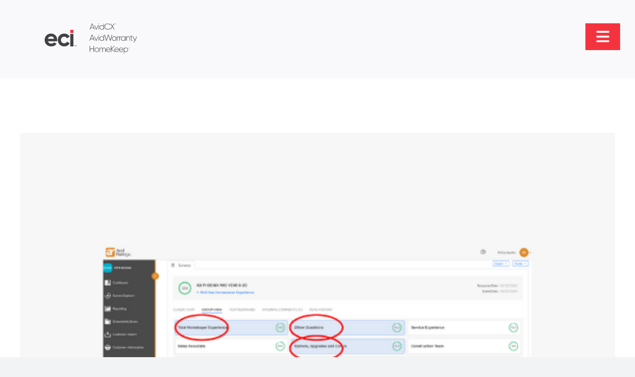

--- FILE ---
content_type: text/html; charset=UTF-8
request_url: https://www.avidratings.com/product-updates/analyze-survey-responses-by-category-to-pinpoint-areas-of-concern/
body_size: 27339
content:
<!DOCTYPE html>
<html class="avada-html-layout-wide avada-html-header-position-top avada-header-color-not-opaque" lang="en-US" prefix="og: http://ogp.me/ns# fb: http://ogp.me/ns/fb#">
<head>
	<meta http-equiv="X-UA-Compatible" content="IE=edge" />
	<meta http-equiv="Content-Type" content="text/html; charset=utf-8"/>
	<meta name="viewport" content="width=device-width, initial-scale=1" />
	<meta name='robots' content='index, follow, max-image-preview:large, max-snippet:-1, max-video-preview:-1' />
	<style>img:is([sizes="auto" i], [sizes^="auto," i]) { contain-intrinsic-size: 3000px 1500px }</style>
	<script id="cookieyes" type="text/javascript" src="https://cdn-cookieyes.com/client_data/c178fb043b78b50aa59ea5c3/script.js"></script>
	<!-- This site is optimized with the Yoast SEO plugin v26.1.1 - https://yoast.com/wordpress/plugins/seo/ -->
	<title>Analyze Survey Responses by Category to Pinpoint Areas of Concern</title>
	<meta name="description" content="This tool helps users better understand individual customer experiences and uncover any trends in low-scoring areas of the customer journey." />
	<link rel="canonical" href="https://www.avidratings.com/product-updates/analyze-survey-responses-by-category-to-pinpoint-areas-of-concern/" />
	<meta property="og:locale" content="en_US" />
	<meta property="og:type" content="article" />
	<meta property="og:title" content="Analyze Survey Responses by Category to Pinpoint Areas of Concern" />
	<meta property="og:description" content="This tool helps users better understand individual customer experiences and uncover any trends in low-scoring areas of the customer journey." />
	<meta property="og:url" content="https://www.avidratings.com/product-updates/analyze-survey-responses-by-category-to-pinpoint-areas-of-concern/" />
	<meta property="og:site_name" content="Avid Ratings" />
	<meta property="article:published_time" content="2021-01-25T17:25:53+00:00" />
	<meta property="og:image" content="https://www.avidratings.com/wp-content/uploads/2021/01/feature-image-79.png" />
	<meta property="og:image:width" content="570" />
	<meta property="og:image:height" content="412" />
	<meta property="og:image:type" content="image/png" />
	<meta name="author" content="t wilz" />
	<meta name="twitter:card" content="summary_large_image" />
	<meta name="twitter:label1" content="Written by" />
	<meta name="twitter:data1" content="t wilz" />
	<meta name="twitter:label2" content="Est. reading time" />
	<meta name="twitter:data2" content="3 minutes" />
	<script type="application/ld+json" class="yoast-schema-graph">{"@context":"https://schema.org","@graph":[{"@type":"WebPage","@id":"https://www.avidratings.com/product-updates/analyze-survey-responses-by-category-to-pinpoint-areas-of-concern/","url":"https://www.avidratings.com/product-updates/analyze-survey-responses-by-category-to-pinpoint-areas-of-concern/","name":"Analyze Survey Responses by Category to Pinpoint Areas of Concern","isPartOf":{"@id":"https://52.207.57.143/#website"},"primaryImageOfPage":{"@id":"https://www.avidratings.com/product-updates/analyze-survey-responses-by-category-to-pinpoint-areas-of-concern/#primaryimage"},"image":{"@id":"https://www.avidratings.com/product-updates/analyze-survey-responses-by-category-to-pinpoint-areas-of-concern/#primaryimage"},"thumbnailUrl":"https://www.avidratings.com/wp-content/uploads/2021/01/feature-image-79.png","datePublished":"2021-01-25T17:25:53+00:00","author":{"@id":"https://52.207.57.143/#/schema/person/4781383b7d6035c576434e69ad45cdb6"},"description":"This tool helps users better understand individual customer experiences and uncover any trends in low-scoring areas of the customer journey.","breadcrumb":{"@id":"https://www.avidratings.com/product-updates/analyze-survey-responses-by-category-to-pinpoint-areas-of-concern/#breadcrumb"},"inLanguage":"en-US","potentialAction":[{"@type":"ReadAction","target":["https://www.avidratings.com/product-updates/analyze-survey-responses-by-category-to-pinpoint-areas-of-concern/"]}]},{"@type":"ImageObject","inLanguage":"en-US","@id":"https://www.avidratings.com/product-updates/analyze-survey-responses-by-category-to-pinpoint-areas-of-concern/#primaryimage","url":"https://www.avidratings.com/wp-content/uploads/2021/01/feature-image-79.png","contentUrl":"https://www.avidratings.com/wp-content/uploads/2021/01/feature-image-79.png","width":570,"height":412},{"@type":"BreadcrumbList","@id":"https://www.avidratings.com/product-updates/analyze-survey-responses-by-category-to-pinpoint-areas-of-concern/#breadcrumb","itemListElement":[{"@type":"ListItem","position":1,"name":"Home","item":"https://52.207.57.143/"},{"@type":"ListItem","position":2,"name":"Analyze Survey Responses By Category To Pinpoint Areas Of Concern"}]},{"@type":"WebSite","@id":"https://52.207.57.143/#website","url":"https://52.207.57.143/","name":"Avid Ratings","description":"","potentialAction":[{"@type":"SearchAction","target":{"@type":"EntryPoint","urlTemplate":"https://52.207.57.143/?s={search_term_string}"},"query-input":{"@type":"PropertyValueSpecification","valueRequired":true,"valueName":"search_term_string"}}],"inLanguage":"en-US"},{"@type":"Person","@id":"https://52.207.57.143/#/schema/person/4781383b7d6035c576434e69ad45cdb6","name":"t wilz","url":"https://www.avidratings.com/author/tom-wilz/"}]}</script>
	<!-- / Yoast SEO plugin. -->


<link rel='dns-prefetch' href='//stats.wp.com' />
<link rel="alternate" type="application/rss+xml" title="Avid Ratings &raquo; Feed" href="https://www.avidratings.com/feed/" />
<link rel="alternate" type="application/rss+xml" title="Avid Ratings &raquo; Comments Feed" href="https://www.avidratings.com/comments/feed/" />
					<link rel="shortcut icon" href="https://www.avidratings.com/wp-content/uploads/2025/06/favicon-32.png" type="image/x-icon" />
		
					<!-- Apple Touch Icon -->
			<link rel="apple-touch-icon" sizes="180x180" href="https://www.avidratings.com/wp-content/uploads/2025/06/favicon-180.png">
		
					<!-- Android Icon -->
			<link rel="icon" sizes="192x192" href="https://www.avidratings.com/wp-content/uploads/2025/06/favicon-192.png">
		
				<link rel="alternate" type="application/rss+xml" title="Avid Ratings &raquo; Analyze Survey Responses By Category To Pinpoint Areas Of Concern Comments Feed" href="https://www.avidratings.com/product-updates/analyze-survey-responses-by-category-to-pinpoint-areas-of-concern/feed/" />

		<meta property="og:title" content="Analyze Survey Responses By Category To Pinpoint Areas Of Concern"/>
		<meta property="og:type" content="article"/>
		<meta property="og:url" content="https://www.avidratings.com/product-updates/analyze-survey-responses-by-category-to-pinpoint-areas-of-concern/"/>
		<meta property="og:site_name" content="Avid Ratings"/>
		<meta property="og:description" content=""/>

									<meta property="og:image" content="https://www.avidratings.com/wp-content/uploads/2021/01/feature-image-79.png"/>
							<script type="text/javascript">
/* <![CDATA[ */
window._wpemojiSettings = {"baseUrl":"https:\/\/s.w.org\/images\/core\/emoji\/15.0.3\/72x72\/","ext":".png","svgUrl":"https:\/\/s.w.org\/images\/core\/emoji\/15.0.3\/svg\/","svgExt":".svg","source":{"concatemoji":"https:\/\/www.avidratings.com\/wp-includes\/js\/wp-emoji-release.min.js?ver=6.7.4"}};
/*! This file is auto-generated */
!function(i,n){var o,s,e;function c(e){try{var t={supportTests:e,timestamp:(new Date).valueOf()};sessionStorage.setItem(o,JSON.stringify(t))}catch(e){}}function p(e,t,n){e.clearRect(0,0,e.canvas.width,e.canvas.height),e.fillText(t,0,0);var t=new Uint32Array(e.getImageData(0,0,e.canvas.width,e.canvas.height).data),r=(e.clearRect(0,0,e.canvas.width,e.canvas.height),e.fillText(n,0,0),new Uint32Array(e.getImageData(0,0,e.canvas.width,e.canvas.height).data));return t.every(function(e,t){return e===r[t]})}function u(e,t,n){switch(t){case"flag":return n(e,"\ud83c\udff3\ufe0f\u200d\u26a7\ufe0f","\ud83c\udff3\ufe0f\u200b\u26a7\ufe0f")?!1:!n(e,"\ud83c\uddfa\ud83c\uddf3","\ud83c\uddfa\u200b\ud83c\uddf3")&&!n(e,"\ud83c\udff4\udb40\udc67\udb40\udc62\udb40\udc65\udb40\udc6e\udb40\udc67\udb40\udc7f","\ud83c\udff4\u200b\udb40\udc67\u200b\udb40\udc62\u200b\udb40\udc65\u200b\udb40\udc6e\u200b\udb40\udc67\u200b\udb40\udc7f");case"emoji":return!n(e,"\ud83d\udc26\u200d\u2b1b","\ud83d\udc26\u200b\u2b1b")}return!1}function f(e,t,n){var r="undefined"!=typeof WorkerGlobalScope&&self instanceof WorkerGlobalScope?new OffscreenCanvas(300,150):i.createElement("canvas"),a=r.getContext("2d",{willReadFrequently:!0}),o=(a.textBaseline="top",a.font="600 32px Arial",{});return e.forEach(function(e){o[e]=t(a,e,n)}),o}function t(e){var t=i.createElement("script");t.src=e,t.defer=!0,i.head.appendChild(t)}"undefined"!=typeof Promise&&(o="wpEmojiSettingsSupports",s=["flag","emoji"],n.supports={everything:!0,everythingExceptFlag:!0},e=new Promise(function(e){i.addEventListener("DOMContentLoaded",e,{once:!0})}),new Promise(function(t){var n=function(){try{var e=JSON.parse(sessionStorage.getItem(o));if("object"==typeof e&&"number"==typeof e.timestamp&&(new Date).valueOf()<e.timestamp+604800&&"object"==typeof e.supportTests)return e.supportTests}catch(e){}return null}();if(!n){if("undefined"!=typeof Worker&&"undefined"!=typeof OffscreenCanvas&&"undefined"!=typeof URL&&URL.createObjectURL&&"undefined"!=typeof Blob)try{var e="postMessage("+f.toString()+"("+[JSON.stringify(s),u.toString(),p.toString()].join(",")+"));",r=new Blob([e],{type:"text/javascript"}),a=new Worker(URL.createObjectURL(r),{name:"wpTestEmojiSupports"});return void(a.onmessage=function(e){c(n=e.data),a.terminate(),t(n)})}catch(e){}c(n=f(s,u,p))}t(n)}).then(function(e){for(var t in e)n.supports[t]=e[t],n.supports.everything=n.supports.everything&&n.supports[t],"flag"!==t&&(n.supports.everythingExceptFlag=n.supports.everythingExceptFlag&&n.supports[t]);n.supports.everythingExceptFlag=n.supports.everythingExceptFlag&&!n.supports.flag,n.DOMReady=!1,n.readyCallback=function(){n.DOMReady=!0}}).then(function(){return e}).then(function(){var e;n.supports.everything||(n.readyCallback(),(e=n.source||{}).concatemoji?t(e.concatemoji):e.wpemoji&&e.twemoji&&(t(e.twemoji),t(e.wpemoji)))}))}((window,document),window._wpemojiSettings);
/* ]]> */
</script>
<style id='wp-emoji-styles-inline-css' type='text/css'>

	img.wp-smiley, img.emoji {
		display: inline !important;
		border: none !important;
		box-shadow: none !important;
		height: 1em !important;
		width: 1em !important;
		margin: 0 0.07em !important;
		vertical-align: -0.1em !important;
		background: none !important;
		padding: 0 !important;
	}
</style>
<link rel='stylesheet' id='wp-block-library-css' href='https://www.avidratings.com/wp-includes/css/dist/block-library/style.min.css?ver=6.7.4' type='text/css' media='all' />
<style id='wp-block-library-theme-inline-css' type='text/css'>
.wp-block-audio :where(figcaption){color:#555;font-size:13px;text-align:center}.is-dark-theme .wp-block-audio :where(figcaption){color:#ffffffa6}.wp-block-audio{margin:0 0 1em}.wp-block-code{border:1px solid #ccc;border-radius:4px;font-family:Menlo,Consolas,monaco,monospace;padding:.8em 1em}.wp-block-embed :where(figcaption){color:#555;font-size:13px;text-align:center}.is-dark-theme .wp-block-embed :where(figcaption){color:#ffffffa6}.wp-block-embed{margin:0 0 1em}.blocks-gallery-caption{color:#555;font-size:13px;text-align:center}.is-dark-theme .blocks-gallery-caption{color:#ffffffa6}:root :where(.wp-block-image figcaption){color:#555;font-size:13px;text-align:center}.is-dark-theme :root :where(.wp-block-image figcaption){color:#ffffffa6}.wp-block-image{margin:0 0 1em}.wp-block-pullquote{border-bottom:4px solid;border-top:4px solid;color:currentColor;margin-bottom:1.75em}.wp-block-pullquote cite,.wp-block-pullquote footer,.wp-block-pullquote__citation{color:currentColor;font-size:.8125em;font-style:normal;text-transform:uppercase}.wp-block-quote{border-left:.25em solid;margin:0 0 1.75em;padding-left:1em}.wp-block-quote cite,.wp-block-quote footer{color:currentColor;font-size:.8125em;font-style:normal;position:relative}.wp-block-quote:where(.has-text-align-right){border-left:none;border-right:.25em solid;padding-left:0;padding-right:1em}.wp-block-quote:where(.has-text-align-center){border:none;padding-left:0}.wp-block-quote.is-large,.wp-block-quote.is-style-large,.wp-block-quote:where(.is-style-plain){border:none}.wp-block-search .wp-block-search__label{font-weight:700}.wp-block-search__button{border:1px solid #ccc;padding:.375em .625em}:where(.wp-block-group.has-background){padding:1.25em 2.375em}.wp-block-separator.has-css-opacity{opacity:.4}.wp-block-separator{border:none;border-bottom:2px solid;margin-left:auto;margin-right:auto}.wp-block-separator.has-alpha-channel-opacity{opacity:1}.wp-block-separator:not(.is-style-wide):not(.is-style-dots){width:100px}.wp-block-separator.has-background:not(.is-style-dots){border-bottom:none;height:1px}.wp-block-separator.has-background:not(.is-style-wide):not(.is-style-dots){height:2px}.wp-block-table{margin:0 0 1em}.wp-block-table td,.wp-block-table th{word-break:normal}.wp-block-table :where(figcaption){color:#555;font-size:13px;text-align:center}.is-dark-theme .wp-block-table :where(figcaption){color:#ffffffa6}.wp-block-video :where(figcaption){color:#555;font-size:13px;text-align:center}.is-dark-theme .wp-block-video :where(figcaption){color:#ffffffa6}.wp-block-video{margin:0 0 1em}:root :where(.wp-block-template-part.has-background){margin-bottom:0;margin-top:0;padding:1.25em 2.375em}
</style>
<style id='safe-svg-svg-icon-style-inline-css' type='text/css'>
.safe-svg-cover{text-align:center}.safe-svg-cover .safe-svg-inside{display:inline-block;max-width:100%}.safe-svg-cover svg{fill:currentColor;height:100%;max-height:100%;max-width:100%;width:100%}

</style>
<link rel='stylesheet' id='mediaelement-css' href='https://www.avidratings.com/wp-includes/js/mediaelement/mediaelementplayer-legacy.min.css?ver=4.2.17' type='text/css' media='all' />
<link rel='stylesheet' id='wp-mediaelement-css' href='https://www.avidratings.com/wp-includes/js/mediaelement/wp-mediaelement.min.css?ver=6.7.4' type='text/css' media='all' />
<style id='jetpack-sharing-buttons-style-inline-css' type='text/css'>
.jetpack-sharing-buttons__services-list{display:flex;flex-direction:row;flex-wrap:wrap;gap:0;list-style-type:none;margin:5px;padding:0}.jetpack-sharing-buttons__services-list.has-small-icon-size{font-size:12px}.jetpack-sharing-buttons__services-list.has-normal-icon-size{font-size:16px}.jetpack-sharing-buttons__services-list.has-large-icon-size{font-size:24px}.jetpack-sharing-buttons__services-list.has-huge-icon-size{font-size:36px}@media print{.jetpack-sharing-buttons__services-list{display:none!important}}.editor-styles-wrapper .wp-block-jetpack-sharing-buttons{gap:0;padding-inline-start:0}ul.jetpack-sharing-buttons__services-list.has-background{padding:1.25em 2.375em}
</style>
<style id='classic-theme-styles-inline-css' type='text/css'>
/*! This file is auto-generated */
.wp-block-button__link{color:#fff;background-color:#32373c;border-radius:9999px;box-shadow:none;text-decoration:none;padding:calc(.667em + 2px) calc(1.333em + 2px);font-size:1.125em}.wp-block-file__button{background:#32373c;color:#fff;text-decoration:none}
</style>
<style id='global-styles-inline-css' type='text/css'>
:root{--wp--preset--aspect-ratio--square: 1;--wp--preset--aspect-ratio--4-3: 4/3;--wp--preset--aspect-ratio--3-4: 3/4;--wp--preset--aspect-ratio--3-2: 3/2;--wp--preset--aspect-ratio--2-3: 2/3;--wp--preset--aspect-ratio--16-9: 16/9;--wp--preset--aspect-ratio--9-16: 9/16;--wp--preset--color--black: #000000;--wp--preset--color--cyan-bluish-gray: #abb8c3;--wp--preset--color--white: #ffffff;--wp--preset--color--pale-pink: #f78da7;--wp--preset--color--vivid-red: #cf2e2e;--wp--preset--color--luminous-vivid-orange: #ff6900;--wp--preset--color--luminous-vivid-amber: #fcb900;--wp--preset--color--light-green-cyan: #7bdcb5;--wp--preset--color--vivid-green-cyan: #00d084;--wp--preset--color--pale-cyan-blue: #8ed1fc;--wp--preset--color--vivid-cyan-blue: #0693e3;--wp--preset--color--vivid-purple: #9b51e0;--wp--preset--color--awb-color-1: #ffffff;--wp--preset--color--awb-color-2: #f9f9fb;--wp--preset--color--awb-color-3: #f2f3f5;--wp--preset--color--awb-color-4: #f5333f;--wp--preset--color--awb-color-5: #a71b28;--wp--preset--color--awb-color-6: #434549;--wp--preset--color--awb-color-7: #212326;--wp--preset--color--awb-color-8: #404040;--wp--preset--color--awb-color-custom-1: #686868;--wp--preset--color--awb-color-custom-2: #a1a1a1;--wp--preset--gradient--vivid-cyan-blue-to-vivid-purple: linear-gradient(135deg,rgba(6,147,227,1) 0%,rgb(155,81,224) 100%);--wp--preset--gradient--light-green-cyan-to-vivid-green-cyan: linear-gradient(135deg,rgb(122,220,180) 0%,rgb(0,208,130) 100%);--wp--preset--gradient--luminous-vivid-amber-to-luminous-vivid-orange: linear-gradient(135deg,rgba(252,185,0,1) 0%,rgba(255,105,0,1) 100%);--wp--preset--gradient--luminous-vivid-orange-to-vivid-red: linear-gradient(135deg,rgba(255,105,0,1) 0%,rgb(207,46,46) 100%);--wp--preset--gradient--very-light-gray-to-cyan-bluish-gray: linear-gradient(135deg,rgb(238,238,238) 0%,rgb(169,184,195) 100%);--wp--preset--gradient--cool-to-warm-spectrum: linear-gradient(135deg,rgb(74,234,220) 0%,rgb(151,120,209) 20%,rgb(207,42,186) 40%,rgb(238,44,130) 60%,rgb(251,105,98) 80%,rgb(254,248,76) 100%);--wp--preset--gradient--blush-light-purple: linear-gradient(135deg,rgb(255,206,236) 0%,rgb(152,150,240) 100%);--wp--preset--gradient--blush-bordeaux: linear-gradient(135deg,rgb(254,205,165) 0%,rgb(254,45,45) 50%,rgb(107,0,62) 100%);--wp--preset--gradient--luminous-dusk: linear-gradient(135deg,rgb(255,203,112) 0%,rgb(199,81,192) 50%,rgb(65,88,208) 100%);--wp--preset--gradient--pale-ocean: linear-gradient(135deg,rgb(255,245,203) 0%,rgb(182,227,212) 50%,rgb(51,167,181) 100%);--wp--preset--gradient--electric-grass: linear-gradient(135deg,rgb(202,248,128) 0%,rgb(113,206,126) 100%);--wp--preset--gradient--midnight: linear-gradient(135deg,rgb(2,3,129) 0%,rgb(40,116,252) 100%);--wp--preset--font-size--small: 15px;--wp--preset--font-size--medium: 20px;--wp--preset--font-size--large: 30px;--wp--preset--font-size--x-large: 42px;--wp--preset--font-size--normal: 20px;--wp--preset--font-size--xlarge: 40px;--wp--preset--font-size--huge: 60px;--wp--preset--spacing--20: 0.44rem;--wp--preset--spacing--30: 0.67rem;--wp--preset--spacing--40: 1rem;--wp--preset--spacing--50: 1.5rem;--wp--preset--spacing--60: 2.25rem;--wp--preset--spacing--70: 3.38rem;--wp--preset--spacing--80: 5.06rem;--wp--preset--shadow--natural: 6px 6px 9px rgba(0, 0, 0, 0.2);--wp--preset--shadow--deep: 12px 12px 50px rgba(0, 0, 0, 0.4);--wp--preset--shadow--sharp: 6px 6px 0px rgba(0, 0, 0, 0.2);--wp--preset--shadow--outlined: 6px 6px 0px -3px rgba(255, 255, 255, 1), 6px 6px rgba(0, 0, 0, 1);--wp--preset--shadow--crisp: 6px 6px 0px rgba(0, 0, 0, 1);}:where(.is-layout-flex){gap: 0.5em;}:where(.is-layout-grid){gap: 0.5em;}body .is-layout-flex{display: flex;}.is-layout-flex{flex-wrap: wrap;align-items: center;}.is-layout-flex > :is(*, div){margin: 0;}body .is-layout-grid{display: grid;}.is-layout-grid > :is(*, div){margin: 0;}:where(.wp-block-columns.is-layout-flex){gap: 2em;}:where(.wp-block-columns.is-layout-grid){gap: 2em;}:where(.wp-block-post-template.is-layout-flex){gap: 1.25em;}:where(.wp-block-post-template.is-layout-grid){gap: 1.25em;}.has-black-color{color: var(--wp--preset--color--black) !important;}.has-cyan-bluish-gray-color{color: var(--wp--preset--color--cyan-bluish-gray) !important;}.has-white-color{color: var(--wp--preset--color--white) !important;}.has-pale-pink-color{color: var(--wp--preset--color--pale-pink) !important;}.has-vivid-red-color{color: var(--wp--preset--color--vivid-red) !important;}.has-luminous-vivid-orange-color{color: var(--wp--preset--color--luminous-vivid-orange) !important;}.has-luminous-vivid-amber-color{color: var(--wp--preset--color--luminous-vivid-amber) !important;}.has-light-green-cyan-color{color: var(--wp--preset--color--light-green-cyan) !important;}.has-vivid-green-cyan-color{color: var(--wp--preset--color--vivid-green-cyan) !important;}.has-pale-cyan-blue-color{color: var(--wp--preset--color--pale-cyan-blue) !important;}.has-vivid-cyan-blue-color{color: var(--wp--preset--color--vivid-cyan-blue) !important;}.has-vivid-purple-color{color: var(--wp--preset--color--vivid-purple) !important;}.has-black-background-color{background-color: var(--wp--preset--color--black) !important;}.has-cyan-bluish-gray-background-color{background-color: var(--wp--preset--color--cyan-bluish-gray) !important;}.has-white-background-color{background-color: var(--wp--preset--color--white) !important;}.has-pale-pink-background-color{background-color: var(--wp--preset--color--pale-pink) !important;}.has-vivid-red-background-color{background-color: var(--wp--preset--color--vivid-red) !important;}.has-luminous-vivid-orange-background-color{background-color: var(--wp--preset--color--luminous-vivid-orange) !important;}.has-luminous-vivid-amber-background-color{background-color: var(--wp--preset--color--luminous-vivid-amber) !important;}.has-light-green-cyan-background-color{background-color: var(--wp--preset--color--light-green-cyan) !important;}.has-vivid-green-cyan-background-color{background-color: var(--wp--preset--color--vivid-green-cyan) !important;}.has-pale-cyan-blue-background-color{background-color: var(--wp--preset--color--pale-cyan-blue) !important;}.has-vivid-cyan-blue-background-color{background-color: var(--wp--preset--color--vivid-cyan-blue) !important;}.has-vivid-purple-background-color{background-color: var(--wp--preset--color--vivid-purple) !important;}.has-black-border-color{border-color: var(--wp--preset--color--black) !important;}.has-cyan-bluish-gray-border-color{border-color: var(--wp--preset--color--cyan-bluish-gray) !important;}.has-white-border-color{border-color: var(--wp--preset--color--white) !important;}.has-pale-pink-border-color{border-color: var(--wp--preset--color--pale-pink) !important;}.has-vivid-red-border-color{border-color: var(--wp--preset--color--vivid-red) !important;}.has-luminous-vivid-orange-border-color{border-color: var(--wp--preset--color--luminous-vivid-orange) !important;}.has-luminous-vivid-amber-border-color{border-color: var(--wp--preset--color--luminous-vivid-amber) !important;}.has-light-green-cyan-border-color{border-color: var(--wp--preset--color--light-green-cyan) !important;}.has-vivid-green-cyan-border-color{border-color: var(--wp--preset--color--vivid-green-cyan) !important;}.has-pale-cyan-blue-border-color{border-color: var(--wp--preset--color--pale-cyan-blue) !important;}.has-vivid-cyan-blue-border-color{border-color: var(--wp--preset--color--vivid-cyan-blue) !important;}.has-vivid-purple-border-color{border-color: var(--wp--preset--color--vivid-purple) !important;}.has-vivid-cyan-blue-to-vivid-purple-gradient-background{background: var(--wp--preset--gradient--vivid-cyan-blue-to-vivid-purple) !important;}.has-light-green-cyan-to-vivid-green-cyan-gradient-background{background: var(--wp--preset--gradient--light-green-cyan-to-vivid-green-cyan) !important;}.has-luminous-vivid-amber-to-luminous-vivid-orange-gradient-background{background: var(--wp--preset--gradient--luminous-vivid-amber-to-luminous-vivid-orange) !important;}.has-luminous-vivid-orange-to-vivid-red-gradient-background{background: var(--wp--preset--gradient--luminous-vivid-orange-to-vivid-red) !important;}.has-very-light-gray-to-cyan-bluish-gray-gradient-background{background: var(--wp--preset--gradient--very-light-gray-to-cyan-bluish-gray) !important;}.has-cool-to-warm-spectrum-gradient-background{background: var(--wp--preset--gradient--cool-to-warm-spectrum) !important;}.has-blush-light-purple-gradient-background{background: var(--wp--preset--gradient--blush-light-purple) !important;}.has-blush-bordeaux-gradient-background{background: var(--wp--preset--gradient--blush-bordeaux) !important;}.has-luminous-dusk-gradient-background{background: var(--wp--preset--gradient--luminous-dusk) !important;}.has-pale-ocean-gradient-background{background: var(--wp--preset--gradient--pale-ocean) !important;}.has-electric-grass-gradient-background{background: var(--wp--preset--gradient--electric-grass) !important;}.has-midnight-gradient-background{background: var(--wp--preset--gradient--midnight) !important;}.has-small-font-size{font-size: var(--wp--preset--font-size--small) !important;}.has-medium-font-size{font-size: var(--wp--preset--font-size--medium) !important;}.has-large-font-size{font-size: var(--wp--preset--font-size--large) !important;}.has-x-large-font-size{font-size: var(--wp--preset--font-size--x-large) !important;}
:where(.wp-block-post-template.is-layout-flex){gap: 1.25em;}:where(.wp-block-post-template.is-layout-grid){gap: 1.25em;}
:where(.wp-block-columns.is-layout-flex){gap: 2em;}:where(.wp-block-columns.is-layout-grid){gap: 2em;}
:root :where(.wp-block-pullquote){font-size: 1.5em;line-height: 1.6;}
</style>
<link rel='stylesheet' id='tablepress-default-css' href='https://www.avidratings.com/wp-content/tablepress-combined.min.css?ver=22' type='text/css' media='all' />
<link rel='stylesheet' id='child-style-css' href='https://www.avidratings.com/wp-content/themes/Avada-Child-Theme/style.css?ver=6.7.4' type='text/css' media='all' />
<link rel='stylesheet' id='fusion-dynamic-css-css' href='https://www.avidratings.com/wp-content/uploads/fusion-styles/da12be67afcc480cfcb10928491d8839.min.css?ver=3.11.2' type='text/css' media='all' />
<script type="text/javascript" src="https://www.avidratings.com/wp-includes/js/jquery/jquery.min.js?ver=3.7.1" id="jquery-core-js"></script>
<script type="text/javascript" src="https://www.avidratings.com/wp-includes/js/jquery/jquery-migrate.min.js?ver=3.4.1" id="jquery-migrate-js"></script>
<link rel="https://api.w.org/" href="https://www.avidratings.com/wp-json/" /><link rel="alternate" title="JSON" type="application/json" href="https://www.avidratings.com/wp-json/wp/v2/posts/15389" /><link rel="EditURI" type="application/rsd+xml" title="RSD" href="https://www.avidratings.com/xmlrpc.php?rsd" />
<meta name="generator" content="WordPress 6.7.4" />
<link rel='shortlink' href='https://www.avidratings.com/?p=15389' />
<link rel="alternate" title="oEmbed (JSON)" type="application/json+oembed" href="https://www.avidratings.com/wp-json/oembed/1.0/embed?url=https%3A%2F%2Fwww.avidratings.com%2Fproduct-updates%2Fanalyze-survey-responses-by-category-to-pinpoint-areas-of-concern%2F" />
<link rel="alternate" title="oEmbed (XML)" type="text/xml+oembed" href="https://www.avidratings.com/wp-json/oembed/1.0/embed?url=https%3A%2F%2Fwww.avidratings.com%2Fproduct-updates%2Fanalyze-survey-responses-by-category-to-pinpoint-areas-of-concern%2F&#038;format=xml" />
	<style>img#wpstats{display:none}</style>
		<link rel="preload" href="https://www.avidratings.com/wp-content/themes/Avada/includes/lib/assets/fonts/icomoon/awb-icons.woff" as="font" type="font/woff" crossorigin><link rel="preload" href="//www.avidratings.com/wp-content/themes/Avada/includes/lib/assets/fonts/fontawesome/webfonts/fa-brands-400.woff2" as="font" type="font/woff2" crossorigin><link rel="preload" href="//www.avidratings.com/wp-content/themes/Avada/includes/lib/assets/fonts/fontawesome/webfonts/fa-regular-400.woff2" as="font" type="font/woff2" crossorigin><link rel="preload" href="//www.avidratings.com/wp-content/themes/Avada/includes/lib/assets/fonts/fontawesome/webfonts/fa-solid-900.woff2" as="font" type="font/woff2" crossorigin><style type="text/css" id="css-fb-visibility">@media screen and (max-width: 640px){.fusion-no-small-visibility{display:none !important;}body .sm-text-align-center{text-align:center !important;}body .sm-text-align-left{text-align:left !important;}body .sm-text-align-right{text-align:right !important;}body .sm-flex-align-center{justify-content:center !important;}body .sm-flex-align-flex-start{justify-content:flex-start !important;}body .sm-flex-align-flex-end{justify-content:flex-end !important;}body .sm-mx-auto{margin-left:auto !important;margin-right:auto !important;}body .sm-ml-auto{margin-left:auto !important;}body .sm-mr-auto{margin-right:auto !important;}body .fusion-absolute-position-small{position:absolute;top:auto;width:100%;}.awb-sticky.awb-sticky-small{ position: sticky; top: var(--awb-sticky-offset,0); }}@media screen and (min-width: 641px) and (max-width: 1024px){.fusion-no-medium-visibility{display:none !important;}body .md-text-align-center{text-align:center !important;}body .md-text-align-left{text-align:left !important;}body .md-text-align-right{text-align:right !important;}body .md-flex-align-center{justify-content:center !important;}body .md-flex-align-flex-start{justify-content:flex-start !important;}body .md-flex-align-flex-end{justify-content:flex-end !important;}body .md-mx-auto{margin-left:auto !important;margin-right:auto !important;}body .md-ml-auto{margin-left:auto !important;}body .md-mr-auto{margin-right:auto !important;}body .fusion-absolute-position-medium{position:absolute;top:auto;width:100%;}.awb-sticky.awb-sticky-medium{ position: sticky; top: var(--awb-sticky-offset,0); }}@media screen and (min-width: 1025px){.fusion-no-large-visibility{display:none !important;}body .lg-text-align-center{text-align:center !important;}body .lg-text-align-left{text-align:left !important;}body .lg-text-align-right{text-align:right !important;}body .lg-flex-align-center{justify-content:center !important;}body .lg-flex-align-flex-start{justify-content:flex-start !important;}body .lg-flex-align-flex-end{justify-content:flex-end !important;}body .lg-mx-auto{margin-left:auto !important;margin-right:auto !important;}body .lg-ml-auto{margin-left:auto !important;}body .lg-mr-auto{margin-right:auto !important;}body .fusion-absolute-position-large{position:absolute;top:auto;width:100%;}.awb-sticky.awb-sticky-large{ position: sticky; top: var(--awb-sticky-offset,0); }}</style><meta name="generator" content="Powered by Slider Revolution 6.6.14 - responsive, Mobile-Friendly Slider Plugin for WordPress with comfortable drag and drop interface." />
<link rel="icon" href="https://www.avidratings.com/wp-content/uploads/2025/06/favicon-192-66x66.png" sizes="32x32" />
<link rel="icon" href="https://www.avidratings.com/wp-content/uploads/2025/06/favicon-192.png" sizes="192x192" />
<link rel="apple-touch-icon" href="https://www.avidratings.com/wp-content/uploads/2025/06/favicon-192.png" />
<meta name="msapplication-TileImage" content="https://www.avidratings.com/wp-content/uploads/2025/06/favicon-192.png" />
<script>function setREVStartSize(e){
			//window.requestAnimationFrame(function() {
				window.RSIW = window.RSIW===undefined ? window.innerWidth : window.RSIW;
				window.RSIH = window.RSIH===undefined ? window.innerHeight : window.RSIH;
				try {
					var pw = document.getElementById(e.c).parentNode.offsetWidth,
						newh;
					pw = pw===0 || isNaN(pw) || (e.l=="fullwidth" || e.layout=="fullwidth") ? window.RSIW : pw;
					e.tabw = e.tabw===undefined ? 0 : parseInt(e.tabw);
					e.thumbw = e.thumbw===undefined ? 0 : parseInt(e.thumbw);
					e.tabh = e.tabh===undefined ? 0 : parseInt(e.tabh);
					e.thumbh = e.thumbh===undefined ? 0 : parseInt(e.thumbh);
					e.tabhide = e.tabhide===undefined ? 0 : parseInt(e.tabhide);
					e.thumbhide = e.thumbhide===undefined ? 0 : parseInt(e.thumbhide);
					e.mh = e.mh===undefined || e.mh=="" || e.mh==="auto" ? 0 : parseInt(e.mh,0);
					if(e.layout==="fullscreen" || e.l==="fullscreen")
						newh = Math.max(e.mh,window.RSIH);
					else{
						e.gw = Array.isArray(e.gw) ? e.gw : [e.gw];
						for (var i in e.rl) if (e.gw[i]===undefined || e.gw[i]===0) e.gw[i] = e.gw[i-1];
						e.gh = e.el===undefined || e.el==="" || (Array.isArray(e.el) && e.el.length==0)? e.gh : e.el;
						e.gh = Array.isArray(e.gh) ? e.gh : [e.gh];
						for (var i in e.rl) if (e.gh[i]===undefined || e.gh[i]===0) e.gh[i] = e.gh[i-1];
											
						var nl = new Array(e.rl.length),
							ix = 0,
							sl;
						e.tabw = e.tabhide>=pw ? 0 : e.tabw;
						e.thumbw = e.thumbhide>=pw ? 0 : e.thumbw;
						e.tabh = e.tabhide>=pw ? 0 : e.tabh;
						e.thumbh = e.thumbhide>=pw ? 0 : e.thumbh;
						for (var i in e.rl) nl[i] = e.rl[i]<window.RSIW ? 0 : e.rl[i];
						sl = nl[0];
						for (var i in nl) if (sl>nl[i] && nl[i]>0) { sl = nl[i]; ix=i;}
						var m = pw>(e.gw[ix]+e.tabw+e.thumbw) ? 1 : (pw-(e.tabw+e.thumbw)) / (e.gw[ix]);
						newh =  (e.gh[ix] * m) + (e.tabh + e.thumbh);
					}
					var el = document.getElementById(e.c);
					if (el!==null && el) el.style.height = newh+"px";
					el = document.getElementById(e.c+"_wrapper");
					if (el!==null && el) {
						el.style.height = newh+"px";
						el.style.display = "block";
					}
				} catch(e){
					console.log("Failure at Presize of Slider:" + e)
				}
			//});
		  };</script>
		<style type="text/css" id="wp-custom-css">
			.fusion-logo {
    width: 113px;
}

.flexslider .slides img {
    margin: auto;
}

.mega .fusion-builder-row.fusion-builder-row-inner.fusion-row.fusion-flex-align-items-flex-start.fusion-flex-content-wrap:hover {
    background: #f6f6f6;
    border-radius: 20px;
	transition: 0.5s all;
}

.mega .fusion-builder-row.fusion-builder-row-inner.fusion-row.fusion-flex-align-items-flex-start.fusion-flex-content-wrap {
    padding: 20px;
	transition: 0.5s all;
	min-height: 135px;
}

.sidebar {
	margin-top: 50px;
}

/* .logoimg {
	filter: brightness(0) invert(1);
}
*/

.fusion-sticky-transition .awb-menu__main-a {
		color: #000 !important;
	}

.fusion-sticky-transition .logoimg {
	filter: brightness(1) invert(0);
}

.fusion-sticky-transition {
		background: #f9f9fb !important;
	}

.slidercontainer {
	margin-top: -148px !Important;
}

@media screen and (max-width: 767px) {
	.menunav {
		max-width: 50% !important;
		float: left !important;
	}
}

li.whr-item {
    background: #f0f0f0;
    padding: 20px;
    margin: 10px;
    font-weight: bold;
	list-style-type: none;
}

ul.whr-info {
    list-style-type: none;
    padding-left: 0px !important;
	font-size: 16px;
}


.fusion-page-title-captions h3 {
    margin-top: 20px;
    font-weight: 500;
}

.sub-menu li a {
	font-weight: 400 !important; 
}

input {
    height: 56px !important;
}

input[type="text"], input[type="email"], input[type="url"], input[type="password"], input[type="search"], input[type="number"], input[type="tel"], input[type="range"], input[type="date"], input[type="month"], input[type="week"], input[type="time"], input[type="datetime"], input[type="datetime-local"], input[type="color"], textarea {
    border: 1px solid #ccc !important;
}

.submit-container input {
    display: flex;
    align-items: center;
    border-radius: 4px;
    border: none;
    background-color: #F5333F;
    height: 42px;
    padding: 0px 24px;
    -webkit-transition: all 0.3s ease-in-out 0s;
    -moz-transition: all 0.3s ease-in-out 0s;
    -o-transition: all 0.3s ease-in-out 0s;
    transition: all 0.3s ease-in-out 0s;
    font: 600 16px/38px 'Lato', sans-serif;
    color: #FFFFFF;
    text-decoration: none;
}

.submit-container input:hover {
    background-color: #4490F8;
    cursor: pointer;
}

.page-id-8 section.avada-page-titlebar-wrapper {
    position: relative;
    top: 110px;
    margin-bottom: 110px;
}

.page-id-8 .fusion-main-menu>ul>li>a {
	color: #fff;
}

.fusion-main-menu .fusion-dropdown-menu .sub-menu li a:hover {
	color: #fff;
}

.fusion-main-menu .fusion-dropdown-menu .sub-menu li a {
	text-transform: uppercase;
}

.fusion-is-sticky .fusion-main-menu > ul > li > a {
	color: #4a4a4a;
}

body:not(.home) .fusion-header {
	background: #F6F6F6 !important;
}

.home img.fusion-standard-logo {
    filter: brightness(0) invert(1);
}
.excite {
	padding-left: 30px;
	padding-right: 30px;
}
.excite p {
	max-width: 600px;
	margin: 0 auto;
}
.excite strong {
	position: relative;
}
.excite strong span {
		white-space: nowrap;
}
.excite strong::before {
	content: '';
	width: 21px;
	height: 40px;
	display: block;
	position: absolute;
	left: -24px;
	background-image: url("data:image/svg+xml,%3Csvg width='43' height='80' viewBox='0 0 43 80' fill='none' xmlns='http://www.w3.org/2000/svg'%3E%3Cpath d='M20.8567 7.48047L37.8829 26.6234' stroke='white' stroke-opacity='0.3' stroke-width='4' stroke-linecap='round' stroke-linejoin='round'/%3E%3Cpath d='M8.6001 35.4587L31.8339 38.525' stroke='white' stroke-opacity='0.3' stroke-width='4' stroke-linecap='round' stroke-linejoin='round'/%3E%3Cpath d='M9.57889 66.5381L31.967 53.3634' stroke='white' stroke-opacity='0.3' stroke-width='4' stroke-linecap='round' stroke-linejoin='round'/%3E%3C/svg%3E%0A");
	background-size: contain;
	background-repeat: no-repeat;
}
.excite strong::after {
	content: '';
	width: 30px;
	height: 36px;
	display: block;
	position: absolute;
	top: calc(100% - 24px);
	right: -28px;
	background-image: url("data:image/svg+xml,%3Csvg width='59' height='72' viewBox='0 0 59 72' fill='none' xmlns='http://www.w3.org/2000/svg'%3E%3Cpath d='M28.439 66.2557L15.6974 43.3015' stroke='white' stroke-opacity='0.3' stroke-width='4' stroke-linecap='round' stroke-linejoin='round'/%3E%3Cpath d='M41.0859 43.3494L18.2675 31.8218' stroke='white' stroke-opacity='0.3' stroke-width='4' stroke-linecap='round' stroke-linejoin='round'/%3E%3Cpath d='M47.0408 17.5303L21.2532 20.2708' stroke='white' stroke-opacity='0.3' stroke-width='4' stroke-linecap='round' stroke-linejoin='round'/%3E%3C/svg%3E%0A");
	background-size: contain;
	background-repeat: no-repeat;
}

@media screen and (max-width: 640px) {
	.order-1 {
		order: 1;
	}
	.order-2 {
		order: 2;
	}
}

#wrapper .fusion-faqs-wrapper .fusion-accordian .panel-title a {
	font-weight:300 !important;
}

.builder-showcase-section .fusion-image-element {
		height: 100%;
    display: flex;
    align-content: center;
    align-items: center;
	  justify-content: center;
	  padding: 2.5vw 1vw;
}

.builder-showcase-section [aria-label='MV-logo-white_transparent_white'] img {
	background:#000;
}

.excite.three-fourths p {max-width:75%;}


/* Marketo Form Styles */

form.mktoForm,form[id^=mktoForm] {
    display: grid;
    font-family: Gilroy;
    font-size: 16px;
    font-weight: 400;
    grid-template-columns: 1fr;
    letter-spacing: .15px;
    line-height: 24px;
    max-width: 100%!important;
    width: 100%!important
}

form.mktoForm #LblhiddenPreference,form.mktoForm #hiddenPreference,form.mktoForm .mktoClear,form.mktoForm .mktoGutter,form.mktoForm .mktoOffset,form[id^=mktoForm] #LblhiddenPreference,form[id^=mktoForm] #hiddenPreference,form[id^=mktoForm] .mktoClear,form[id^=mktoForm] .mktoGutter,form[id^=mktoForm] .mktoOffset {
    display: none
}

form.mktoForm .mktoFieldWrap,form[id^=mktoForm] .mktoFieldWrap {
    padding-bottom: 1.7rem
}

form.mktoForm .mktoFieldWrap .mktoHtmlText,form[id^=mktoForm] .mktoFieldWrap .mktoHtmlText {
    font-size: 1.3rem;
    font-weight: 300;
    line-height: 1.4rem
}

form.mktoForm .mktoFieldWrap .mktoHtmlText a,form.mktoForm .mktoFieldWrap .mktoHtmlText a span,form[id^=mktoForm] .mktoFieldWrap .mktoHtmlText a,form[id^=mktoForm] .mktoFieldWrap .mktoHtmlText a span {
    color: #f5333f
}

form.mktoForm .mktoFieldWrap .mktoHtmlText strong,form[id^=mktoForm] .mktoFieldWrap .mktoHtmlText strong {
    font-weight: 600
}

form.mktoForm .mktoFieldWrap:has(input[type=checkbox]),form[id^=mktoForm] .mktoFieldWrap:has(input[type=checkbox]) {
    align-items: center;
    display: flex
}

form.mktoForm .mktoFieldWrap:has(input[type=checkbox]) label,form[id^=mktoForm] .mktoFieldWrap:has(input[type=checkbox]) label {
    font-size: 1.3rem;
    font-weight: 300;
    line-height: 1.4rem;
    margin-bottom: 0;
    order: 2;
    width: auto!important
}

form.mktoForm .mktoFieldWrap:has(input[type=checkbox]) label strong,form[id^=mktoForm] .mktoFieldWrap:has(input[type=checkbox]) label strong {
    font-weight: 600
}

form.mktoForm .mktoFieldWrap:has(input[type=checkbox]) .mktoCheckboxList,form[id^=mktoForm] .mktoFieldWrap:has(input[type=checkbox]) .mktoCheckboxList {
    margin-right: 1rem;
    width: 20px!important
}

form.mktoForm .mktoFieldWrap:has(input[type=checkbox]) input[type=checkbox],form[id^=mktoForm] .mktoFieldWrap:has(input[type=checkbox]) input[type=checkbox] {
    height: 20px!important;
    min-height: 20px!important;
    width: 20px!important
}

form.mktoForm .mktoFieldWrap:has(input[type=checkbox]) input[type=checkbox]:before,form[id^=mktoForm] .mktoFieldWrap:has(input[type=checkbox]) input[type=checkbox]:before {
    margin-left: 5px;
    margin-top: 1px
}

form.mktoForm .mktoRangeField,form[id^=mktoForm] .mktoRangeField {
    display: flex;
    flex-direction: column;
    margin-top: -22px
}

form.mktoForm .mktoRangeValue,form[id^=mktoForm] .mktoRangeValue {
    display: flex;
    flex-direction: row;
    justify-content: space-between;
    margin-left: 0!important;
    margin-top: 0!important
}

form.mktoForm .mktoFormRow,form[id^=mktoForm] .mktoFormRow {
    display: grid;
    gap: 1.7rem;
    grid-template-columns: repeat(2,1fr)
}

form.mktoForm .mktoFormRow .mktoFormCol,form[id^=mktoForm] .mktoFormRow .mktoFormCol {
    grid-column: span 1/span 1
}

form.mktoForm .mktoFormRow .mktoFormCol:has(.mktoCheckboxList),form.mktoForm .mktoFormRow .mktoFormCol:has(.mktoHtmlText),form[id^=mktoForm] .mktoFormRow .mktoFormCol:has(.mktoCheckboxList),form[id^=mktoForm] .mktoFormRow .mktoFormCol:has(.mktoHtmlText) {
    grid-column: span 2
}

form.mktoForm .mktoFormRow .mktoFormCol .mktoHtmlText,form[id^=mktoForm] .mktoFormRow .mktoFormCol .mktoHtmlText {
    width: 100%!important
}

form.mktoForm .mktoLabel,form[id^=mktoForm] .mktoLabel {
    font-weight: 500
}

form.mktoForm input[type=color],form.mktoForm input[type=date],form.mktoForm input[type=datetime-local],form.mktoForm input[type=email],form.mktoForm input[type=file],form.mktoForm input[type=image],form.mktoForm input[type=month],form.mktoForm input[type=number],form.mktoForm input[type=password],form.mktoForm input[type=reset],form.mktoForm input[type=search],form.mktoForm input[type=select-multiple],form.mktoForm input[type=select-one],form.mktoForm input[type=select],form.mktoForm input[type=tel],form.mktoForm input[type=text],form.mktoForm input[type=time],form.mktoForm input[type=url],form.mktoForm input[type=week],form.mktoForm select,form.mktoForm textarea,form[id^=mktoForm] input[type=color],form[id^=mktoForm] input[type=date],form[id^=mktoForm] input[type=datetime-local],form[id^=mktoForm] input[type=email],form[id^=mktoForm] input[type=file],form[id^=mktoForm] input[type=image],form[id^=mktoForm] input[type=month],form[id^=mktoForm] input[type=number],form[id^=mktoForm] input[type=password],form[id^=mktoForm] input[type=reset],form[id^=mktoForm] input[type=search],form[id^=mktoForm] input[type=select-multiple],form[id^=mktoForm] input[type=select-one],form[id^=mktoForm] input[type=select],form[id^=mktoForm] input[type=tel],form[id^=mktoForm] input[type=text],form[id^=mktoForm] input[type=time],form[id^=mktoForm] input[type=url],form[id^=mktoForm] input[type=week],form[id^=mktoForm] select,form[id^=mktoForm] textarea {
    background-color: #fff;
    border: 1px solid gray;
    box-sizing: border-box;
    color: #434143;
    font-size: inherit;
    font-weight: inherit;
    height: 56px;
    letter-spacing: inherit;
    line-height: inherit;
    padding: 16px;
    width: 100%!important
}

form.mktoForm input[type=color]:focus,form.mktoForm input[type=date]:focus,form.mktoForm input[type=datetime-local]:focus,form.mktoForm input[type=email]:focus,form.mktoForm input[type=file]:focus,form.mktoForm input[type=image]:focus,form.mktoForm input[type=month]:focus,form.mktoForm input[type=number]:focus,form.mktoForm input[type=password]:focus,form.mktoForm input[type=reset]:focus,form.mktoForm input[type=search]:focus,form.mktoForm input[type=select-multiple]:focus,form.mktoForm input[type=select-one]:focus,form.mktoForm input[type=select]:focus,form.mktoForm input[type=tel]:focus,form.mktoForm input[type=text]:focus,form.mktoForm input[type=time]:focus,form.mktoForm input[type=url]:focus,form.mktoForm input[type=week]:focus,form.mktoForm select:focus,form.mktoForm textarea:focus,form[id^=mktoForm] input[type=color]:focus,form[id^=mktoForm] input[type=date]:focus,form[id^=mktoForm] input[type=datetime-local]:focus,form[id^=mktoForm] input[type=email]:focus,form[id^=mktoForm] input[type=file]:focus,form[id^=mktoForm] input[type=image]:focus,form[id^=mktoForm] input[type=month]:focus,form[id^=mktoForm] input[type=number]:focus,form[id^=mktoForm] input[type=password]:focus,form[id^=mktoForm] input[type=reset]:focus,form[id^=mktoForm] input[type=search]:focus,form[id^=mktoForm] input[type=select-multiple]:focus,form[id^=mktoForm] input[type=select-one]:focus,form[id^=mktoForm] input[type=select]:focus,form[id^=mktoForm] input[type=tel]:focus,form[id^=mktoForm] input[type=text]:focus,form[id^=mktoForm] input[type=time]:focus,form[id^=mktoForm] input[type=url]:focus,form[id^=mktoForm] input[type=week]:focus,form[id^=mktoForm] select:focus,form[id^=mktoForm] textarea:focus {
    border-color: inherit;
    box-shadow: 0 0 0 1px gray;
    outline: none
}

form.mktoForm input[type=color][aria-invalid=true],form.mktoForm input[type=color][aria-invalid=true]:focus,form.mktoForm input[type=date][aria-invalid=true],form.mktoForm input[type=date][aria-invalid=true]:focus,form.mktoForm input[type=datetime-local][aria-invalid=true],form.mktoForm input[type=datetime-local][aria-invalid=true]:focus,form.mktoForm input[type=email][aria-invalid=true],form.mktoForm input[type=email][aria-invalid=true]:focus,form.mktoForm input[type=file][aria-invalid=true],form.mktoForm input[type=file][aria-invalid=true]:focus,form.mktoForm input[type=image][aria-invalid=true],form.mktoForm input[type=image][aria-invalid=true]:focus,form.mktoForm input[type=month][aria-invalid=true],form.mktoForm input[type=month][aria-invalid=true]:focus,form.mktoForm input[type=number][aria-invalid=true],form.mktoForm input[type=number][aria-invalid=true]:focus,form.mktoForm input[type=password][aria-invalid=true],form.mktoForm input[type=password][aria-invalid=true]:focus,form.mktoForm input[type=reset][aria-invalid=true],form.mktoForm input[type=reset][aria-invalid=true]:focus,form.mktoForm input[type=search][aria-invalid=true],form.mktoForm input[type=search][aria-invalid=true]:focus,form.mktoForm input[type=select-multiple][aria-invalid=true],form.mktoForm input[type=select-multiple][aria-invalid=true]:focus,form.mktoForm input[type=select-one][aria-invalid=true],form.mktoForm input[type=select-one][aria-invalid=true]:focus,form.mktoForm input[type=select][aria-invalid=true],form.mktoForm input[type=select][aria-invalid=true]:focus,form.mktoForm input[type=tel][aria-invalid=true],form.mktoForm input[type=tel][aria-invalid=true]:focus,form.mktoForm input[type=text][aria-invalid=true],form.mktoForm input[type=text][aria-invalid=true]:focus,form.mktoForm input[type=time][aria-invalid=true],form.mktoForm input[type=time][aria-invalid=true]:focus,form.mktoForm input[type=url][aria-invalid=true],form.mktoForm input[type=url][aria-invalid=true]:focus,form.mktoForm input[type=week][aria-invalid=true],form.mktoForm input[type=week][aria-invalid=true]:focus,form.mktoForm select[aria-invalid=true],form.mktoForm select[aria-invalid=true]:focus,form.mktoForm textarea[aria-invalid=true],form.mktoForm textarea[aria-invalid=true]:focus,form[id^=mktoForm] input[type=color][aria-invalid=true],form[id^=mktoForm] input[type=color][aria-invalid=true]:focus,form[id^=mktoForm] input[type=date][aria-invalid=true],form[id^=mktoForm] input[type=date][aria-invalid=true]:focus,form[id^=mktoForm] input[type=datetime-local][aria-invalid=true],form[id^=mktoForm] input[type=datetime-local][aria-invalid=true]:focus,form[id^=mktoForm] input[type=email][aria-invalid=true],form[id^=mktoForm] input[type=email][aria-invalid=true]:focus,form[id^=mktoForm] input[type=file][aria-invalid=true],form[id^=mktoForm] input[type=file][aria-invalid=true]:focus,form[id^=mktoForm] input[type=image][aria-invalid=true],form[id^=mktoForm] input[type=image][aria-invalid=true]:focus,form[id^=mktoForm] input[type=month][aria-invalid=true],form[id^=mktoForm] input[type=month][aria-invalid=true]:focus,form[id^=mktoForm] input[type=number][aria-invalid=true],form[id^=mktoForm] input[type=number][aria-invalid=true]:focus,form[id^=mktoForm] input[type=password][aria-invalid=true],form[id^=mktoForm] input[type=password][aria-invalid=true]:focus,form[id^=mktoForm] input[type=reset][aria-invalid=true],form[id^=mktoForm] input[type=reset][aria-invalid=true]:focus,form[id^=mktoForm] input[type=search][aria-invalid=true],form[id^=mktoForm] input[type=search][aria-invalid=true]:focus,form[id^=mktoForm] input[type=select-multiple][aria-invalid=true],form[id^=mktoForm] input[type=select-multiple][aria-invalid=true]:focus,form[id^=mktoForm] input[type=select-one][aria-invalid=true],form[id^=mktoForm] input[type=select-one][aria-invalid=true]:focus,form[id^=mktoForm] input[type=select][aria-invalid=true],form[id^=mktoForm] input[type=select][aria-invalid=true]:focus,form[id^=mktoForm] input[type=tel][aria-invalid=true],form[id^=mktoForm] input[type=tel][aria-invalid=true]:focus,form[id^=mktoForm] input[type=text][aria-invalid=true],form[id^=mktoForm] input[type=text][aria-invalid=true]:focus,form[id^=mktoForm] input[type=time][aria-invalid=true],form[id^=mktoForm] input[type=time][aria-invalid=true]:focus,form[id^=mktoForm] input[type=url][aria-invalid=true],form[id^=mktoForm] input[type=url][aria-invalid=true]:focus,form[id^=mktoForm] input[type=week][aria-invalid=true],form[id^=mktoForm] input[type=week][aria-invalid=true]:focus,form[id^=mktoForm] select[aria-invalid=true],form[id^=mktoForm] select[aria-invalid=true]:focus,form[id^=mktoForm] textarea[aria-invalid=true],form[id^=mktoForm] textarea[aria-invalid=true]:focus {
    border: 1px solid #f5333f;
    box-shadow: 0 0 0 1px #f5333f;
    outline: none
}

@media screen and (min-width: 1024px) {
    form.mktoForm input[type=color],form.mktoForm input[type=date],form.mktoForm input[type=datetime-local],form.mktoForm input[type=email],form.mktoForm input[type=file],form.mktoForm input[type=image],form.mktoForm input[type=month],form.mktoForm input[type=number],form.mktoForm input[type=password],form.mktoForm input[type=reset],form.mktoForm input[type=search],form.mktoForm input[type=select-multiple],form.mktoForm input[type=select-one],form.mktoForm input[type=select],form.mktoForm input[type=tel],form.mktoForm input[type=text],form.mktoForm input[type=time],form.mktoForm input[type=url],form.mktoForm input[type=week],form.mktoForm select,form.mktoForm textarea,form[id^=mktoForm] input[type=color],form[id^=mktoForm] input[type=date],form[id^=mktoForm] input[type=datetime-local],form[id^=mktoForm] input[type=email],form[id^=mktoForm] input[type=file],form[id^=mktoForm] input[type=image],form[id^=mktoForm] input[type=month],form[id^=mktoForm] input[type=number],form[id^=mktoForm] input[type=password],form[id^=mktoForm] input[type=reset],form[id^=mktoForm] input[type=search],form[id^=mktoForm] input[type=select-multiple],form[id^=mktoForm] input[type=select-one],form[id^=mktoForm] input[type=select],form[id^=mktoForm] input[type=tel],form[id^=mktoForm] input[type=text],form[id^=mktoForm] input[type=time],form[id^=mktoForm] input[type=url],form[id^=mktoForm] input[type=week],form[id^=mktoForm] select,form[id^=mktoForm] textarea {
        border-color:#a1a1a1;
        height: auto;
        min-height: 50px;
        padding: 12px 16px
    }
}

@supports(hanging-punctuation: first) and (font:-apple-system-body) and (-webkit-appearance:none) {
    form.mktoForm select,form[id^=mktoForm] select {
        height:50px
    }
}

form.mktoForm textarea,form[id^=mktoForm] textarea {
    min-height: 80px!important
}

form.mktoForm .mktoButton,form[id^=mktoForm] .mktoButton {
    background-color: #f5333f!important;
    border: 0;
    color: #fff;
    cursor: pointer;
    font-size: 14px;
    font-weight: 700;
    letter-spacing: .04em;
    line-height: 17px;
    margin: 0;
    padding: 15px 20px;
    text-transform: uppercase;
    transition: all .2s ease-in-out
}

form.mktoForm .mktoButton:hover,form[id^=mktoForm] .mktoButton:hover {
    background-color: #a71b28;
    border-color: #a71b28;
    color: #fff
}

form.mktoForm .mktoErrorMsg,form[id^=mktoForm] .mktoErrorMsg {
    color: #f5333f;
    font-size: 1.4rem;
    font-weight: 500
}

form.mktoForm .mktoAsterix,form[id^=mktoForm] .mktoAsterix {
    display: none
}

form.mktoForm .mktoRequiredField .mktoAsterix,form[id^=mktoForm] .mktoRequiredField .mktoAsterix {
    display: inline;
    font-weight: 500
}

form.mktoForm .mktoCheckboxList,form[id^=mktoForm] .mktoCheckboxList {
    display: flex;
    flex-flow: row;
    flex-wrap: wrap;
    padding-left: 0;
    width: 100%!important
}

form.mktoForm .mktoCheckboxList label,form[id^=mktoForm] .mktoCheckboxList label {
    line-height: 28px;
    margin-bottom: 10.5px;
    margin-left: 10px;
    margin-right: 21px;
    width: calc(100% - 59px)
}

form.mktoForm .mktoCheckboxList input[type=checkbox],form[id^=mktoForm] .mktoCheckboxList input[type=checkbox] {
    -webkit-appearance: none;
    appearance: none;
    background-color: #fff;
    border: 1px solid gray;
    height: 28px!important;
    margin: 0;
    min-height: 28px!important;
    width: 28px!important
}

form.mktoForm .mktoCheckboxList input[type=checkbox]:hover,form[id^=mktoForm] .mktoCheckboxList input[type=checkbox]:hover {
    cursor: pointer
}

form.mktoForm .mktoCheckboxList input[type=checkbox]:before,form[id^=mktoForm] .mktoCheckboxList input[type=checkbox]:before {
    content: "";
    display: block;
    height: 8px;
    margin-left: 9px;
    margin-top: 6px;
    width: 8px
}

form.mktoForm .mktoCheckboxList input[type=checkbox]:checked:before,form[id^=mktoForm] .mktoCheckboxList input[type=checkbox]:checked:before {
    content: "X";
    font-weight: 600
}

form.mktoForm .mktoRadioList,form[id^=mktoForm] .mktoRadioList {
    display: grid;
    gap: 1rem;
    grid-template-columns: repeat(10,1fr);
    padding-left: 0;
    width: 100%!important
}

form.mktoForm .mktoRadioList label,form[id^=mktoForm] .mktoRadioList label {
    font-size: 1.4rem;
    font-weight: 500;
    grid-column: span 4/span 4;
    line-height: 28px
}

form.mktoForm .mktoRadioList input[type=radio],form[id^=mktoForm] .mktoRadioList input[type=radio] {
    -webkit-appearance: none;
    appearance: none;
    background-color: #fff;
    border: 1px solid gray;
    border-radius: 50%;
    grid-column: span 1/span 1;
    height: 28px!important;
    margin: 0;
    min-height: 28px!important;
    width: 28px!important
}

form.mktoForm .mktoRadioList input[type=radio]:before,form[id^=mktoForm] .mktoRadioList input[type=radio]:before {
    border-radius: 50%;
    content: "";
    display: block;
    height: 8px;
    margin-left: 6px;
    margin-top: -8px;
    width: 8px
}

form.mktoForm .mktoRadioList input[type=radio]:checked:before,form[id^=mktoForm] .mktoRadioList input[type=radio]:checked:before {
    content: "â€¢";
    font-size: 4rem;
    font-weight: 600
}

form.mktoForm.marketo-one-col .mktoFormRow,form[id^=mktoForm].marketo-one-col .mktoFormRow {
    grid-template-columns: 1fr
}

form.mktoForm.marketo-one-col .mktoFormRow .mktoFormCol,form[id^=mktoForm].marketo-one-col .mktoFormRow .mktoFormCol {
    grid-column: span 1/span 1
}
		</style>
				<script type="text/javascript">
			var doc = document.documentElement;
			doc.setAttribute( 'data-useragent', navigator.userAgent );
		</script>
		<script type='text/javascript'>
piAId = '9982';
piCId = '';
piHostname = 'go2.ecisolutions.com';

(function() {
	function async_load(){
		var s = document.createElement('script'); s.type = 'text/javascript';
		s.src = ('https:' == document.location.protocol ? 'https://' : 'http://') + piHostname + '/pd.js';
		var c = document.getElementsByTagName('script')[0]; c.parentNode.insertBefore(s, c);
	}
	if(window.attachEvent) { window.attachEvent('onload', async_load); }
	else { window.addEventListener('load', async_load, false); }
})();
</script>
	<script src="https://kit.fontawesome.com/da3d6fd5cb.js" crossorigin="anonymous"></script>
<!-- Google Tag Manager -->
<script>(function(w,d,s,l,i){w[l]=w[l]||[];w[l].push({'gtm.start':
new Date().getTime(),event:'gtm.js'});var f=d.getElementsByTagName(s)[0],
j=d.createElement(s),dl=l!='dataLayer'?'&l='+l:'';j.async=true;j.src=
'https://www.googletagmanager.com/gtm.js?id='+i+dl;f.parentNode.insertBefore(j,f);
})(window,document,'script','dataLayer','GTM-5BB6LLP');</script>
<!-- End Google Tag Manager -->

<!-- Begin Marketo Munchkin Tracking Code -->
<script type="text/javascript">
(function() {
  var didInit = false;
  function initMunchkin() {
    if(didInit === false) {
      didInit = true;
      Munchkin.init('563-UPC-945');
    }
  }
  var s = document.createElement('script');
  s.type = 'text/javascript';
  s.async = true;
  s.src = '//munchkin.marketo.net/munchkin.js';
  s.onreadystatechange = function() {
    if (this.readyState == 'complete' || this.readyState == 'loaded') {
      initMunchkin();
    }
  };
  s.onload = initMunchkin;
  document.getElementsByTagName('head')[0].appendChild(s);
})();
</script>
<!-- End Marketo Munchkin Tracking Code --></head>

<body class="post-template-default single single-post postid-15389 single-format-standard fusion-image-hovers fusion-pagination-sizing fusion-button_type-flat fusion-button_span-no fusion-button_gradient-linear avada-image-rollover-circle-yes avada-image-rollover-yes avada-image-rollover-direction-left fusion-body ltr fusion-sticky-header no-tablet-sticky-header no-mobile-sticky-header no-mobile-slidingbar no-mobile-totop avada-has-rev-slider-styles fusion-disable-outline fusion-sub-menu-fade mobile-logo-pos-left layout-wide-mode avada-has-boxed-modal-shadow-none layout-scroll-offset-full avada-has-zero-margin-offset-top fusion-top-header menu-text-align-center mobile-menu-design-modern fusion-show-pagination-text fusion-header-layout-v1 avada-responsive avada-footer-fx-none avada-menu-highlight-style-bottombar fusion-search-form-clean fusion-main-menu-search-overlay fusion-avatar-circle avada-dropdown-styles avada-blog-layout-large avada-blog-archive-layout-large avada-header-shadow-no avada-menu-icon-position-left avada-has-megamenu-shadow avada-has-mobile-menu-search avada-has-breadcrumb-mobile-hidden avada-has-titlebar-hide avada-header-border-color-full-transparent avada-has-pagination-width_height avada-flyout-menu-direction-fade avada-has-blocks avada-ec-views-v1" data-awb-post-id="15389">
		<a class="skip-link screen-reader-text" href="#content">Skip to content</a>

	<div id="boxed-wrapper">
		
		<div id="wrapper" class="fusion-wrapper">
			<div id="home" style="position:relative;top:-1px;"></div>
												<div class="fusion-tb-header"><div class="fusion-fullwidth fullwidth-box fusion-builder-row-1 fusion-flex-container has-pattern-background has-mask-background globalhead hundred-percent-fullwidth non-hundred-percent-height-scrolling fusion-sticky-container" style="--awb-border-radius-top-left:0px;--awb-border-radius-top-right:0px;--awb-border-radius-bottom-right:0px;--awb-border-radius-bottom-left:0px;--awb-padding-top:30px;--awb-padding-bottom:30px;--awb-margin-top:0px;--awb-margin-bottom:0px;--awb-background-color:var(--awb-color2);--awb-flex-wrap:wrap;--awb-flex-wrap-small:wrap;" data-transition-offset="0" data-scroll-offset="0" data-sticky-small-visibility="1" data-sticky-medium-visibility="1" data-sticky-large-visibility="1" ><div class="fusion-builder-row fusion-row fusion-flex-align-items-center fusion-flex-align-content-flex-start fusion-flex-justify-content-space-between fusion-flex-content-wrap" style="width:calc( 100% + 0px ) !important;max-width:calc( 100% + 0px ) !important;margin-left: calc(-0px / 2 );margin-right: calc(-0px / 2 );"><div class="fusion-layout-column fusion_builder_column fusion-builder-column-0 fusion_builder_column_1_4 1_4 fusion-flex-column fusion-flex-align-self-center menunav" style="--awb-bg-size:cover;--awb-width-large:25%;--awb-margin-top-large:0px;--awb-spacing-right-large:0;--awb-margin-bottom-large:20px;--awb-spacing-left-large:0;--awb-width-medium:25%;--awb-order-medium:0;--awb-spacing-right-medium:0;--awb-spacing-left-medium:0;--awb-width-small:100%;--awb-order-small:0;--awb-spacing-right-small:0;--awb-spacing-left-small:0;" data-motion-effects="[{&quot;type&quot;:&quot;&quot;,&quot;scroll_type&quot;:&quot;transition&quot;,&quot;scroll_direction&quot;:&quot;up&quot;,&quot;transition_speed&quot;:&quot;1&quot;,&quot;fade_type&quot;:&quot;in&quot;,&quot;scale_type&quot;:&quot;up&quot;,&quot;initial_scale&quot;:&quot;1&quot;,&quot;max_scale&quot;:&quot;1.5&quot;,&quot;min_scale&quot;:&quot;0.5&quot;,&quot;initial_rotate&quot;:&quot;0&quot;,&quot;end_rotate&quot;:&quot;30&quot;,&quot;initial_blur&quot;:&quot;0&quot;,&quot;end_blur&quot;:&quot;3&quot;,&quot;start_element&quot;:&quot;top&quot;,&quot;start_viewport&quot;:&quot;bottom&quot;,&quot;end_element&quot;:&quot;bottom&quot;,&quot;end_viewport&quot;:&quot;top&quot;,&quot;mouse_effect&quot;:&quot;track&quot;,&quot;mouse_effect_direction&quot;:&quot;opposite&quot;,&quot;mouse_effect_speed&quot;:&quot;2&quot;,&quot;infinite_animation&quot;:&quot;float&quot;,&quot;infinite_animation_speed&quot;:&quot;2&quot;}]" data-scroll-devices="small-visibility,medium-visibility,large-visibility"><div class="fusion-column-wrapper fusion-column-has-shadow fusion-flex-justify-content-flex-start fusion-content-layout-column"><div class="fusion-image-element fusion-no-small-visibility" style="text-align:center;--awb-margin-top:15px;--awb-max-width:200px;--awb-caption-title-font-family:var(--h2_typography-font-family);--awb-caption-title-font-weight:var(--h2_typography-font-weight);--awb-caption-title-font-style:var(--h2_typography-font-style);--awb-caption-title-size:var(--h2_typography-font-size);--awb-caption-title-transform:var(--h2_typography-text-transform);--awb-caption-title-line-height:var(--h2_typography-line-height);--awb-caption-title-letter-spacing:var(--h2_typography-letter-spacing);"><span class=" fusion-imageframe imageframe-none imageframe-1 hover-type-none"><a class="fusion-no-lightbox" href="/" target="_self" aria-label="ECI-Avid-Website-logos"><img decoding="async" width="186" height="63" alt="ECI AvidCX AvidWarranty HomeKeep" src="http://www.avidratings.com/wp-content/uploads/2025/06/ECI-Avid-Website-logos.svg" class="img-responsive wp-image-21728"/></a></span></div><div class="fusion-image-element fusion-no-medium-visibility fusion-no-large-visibility" style="text-align:center;--awb-margin-top:15px;--awb-max-width:160px;--awb-caption-title-font-family:var(--h2_typography-font-family);--awb-caption-title-font-weight:var(--h2_typography-font-weight);--awb-caption-title-font-style:var(--h2_typography-font-style);--awb-caption-title-size:var(--h2_typography-font-size);--awb-caption-title-transform:var(--h2_typography-text-transform);--awb-caption-title-line-height:var(--h2_typography-line-height);--awb-caption-title-letter-spacing:var(--h2_typography-letter-spacing);"><span class=" fusion-imageframe imageframe-none imageframe-2 hover-type-none"><a class="fusion-no-lightbox" href="/" target="_self" aria-label="ECI-Avid-Website-logos"><img decoding="async" width="186" height="63" alt="ECI AvidCX AvidWarranty HomeKeep" src="http://www.avidratings.com/wp-content/uploads/2025/06/ECI-Avid-Website-logos.svg" class="img-responsive wp-image-21728"/></a></span></div></div></div><div class="fusion-layout-column fusion_builder_column fusion-builder-column-1 fusion_builder_column_3_4 3_4 fusion-flex-column fusion-flex-align-self-center menunav" style="--awb-bg-size:cover;--awb-width-large:75%;--awb-margin-top-large:10px;--awb-spacing-right-large:0;--awb-margin-bottom-large:20px;--awb-spacing-left-large:0;--awb-width-medium:75%;--awb-order-medium:0;--awb-spacing-right-medium:0;--awb-spacing-left-medium:0;--awb-width-small:100%;--awb-order-small:0;--awb-spacing-right-small:0;--awb-spacing-left-small:0;" data-motion-effects="[{&quot;type&quot;:&quot;&quot;,&quot;scroll_type&quot;:&quot;transition&quot;,&quot;scroll_direction&quot;:&quot;up&quot;,&quot;transition_speed&quot;:&quot;1&quot;,&quot;fade_type&quot;:&quot;in&quot;,&quot;scale_type&quot;:&quot;up&quot;,&quot;initial_scale&quot;:&quot;1&quot;,&quot;max_scale&quot;:&quot;1.5&quot;,&quot;min_scale&quot;:&quot;0.5&quot;,&quot;initial_rotate&quot;:&quot;0&quot;,&quot;end_rotate&quot;:&quot;30&quot;,&quot;initial_blur&quot;:&quot;0&quot;,&quot;end_blur&quot;:&quot;3&quot;,&quot;start_element&quot;:&quot;top&quot;,&quot;start_viewport&quot;:&quot;bottom&quot;,&quot;end_element&quot;:&quot;bottom&quot;,&quot;end_viewport&quot;:&quot;top&quot;,&quot;mouse_effect&quot;:&quot;track&quot;,&quot;mouse_effect_direction&quot;:&quot;opposite&quot;,&quot;mouse_effect_speed&quot;:&quot;2&quot;,&quot;infinite_animation&quot;:&quot;float&quot;,&quot;infinite_animation_speed&quot;:&quot;2&quot;}]" data-scroll-devices="small-visibility,medium-visibility,large-visibility"><div class="fusion-column-wrapper fusion-column-has-shadow fusion-flex-justify-content-flex-start fusion-content-layout-column"><nav class="awb-menu awb-menu_row awb-menu_em-hover mobile-mode-collapse-to-button awb-menu_icons-left awb-menu_dc-yes mobile-trigger-fullwidth-off awb-menu_mobile-toggle awb-menu_indent-left mobile-size-full-absolute loading mega-menu-loading awb-menu_desktop awb-menu_arrows-main awb-menu_dropdown awb-menu_expand-right awb-menu_transition-slide_up" style="--awb-font-size:14px;--awb-text-transform:uppercase;--awb-gap:65px;--awb-align-items:center;--awb-justify-content:flex-end;--awb-color:#4a4a4a;--awb-active-color:#4a4a4a;--awb-submenu-bg:var(--awb-color3);--awb-submenu-sep-color:rgba(225,140,40,0.54);--awb-submenu-items-padding-top:15px;--awb-submenu-items-padding-bottom:15px;--awb-main-justify-content:flex-start;--awb-mobile-nav-button-align-hor:flex-end;--awb-mobile-trigger-font-size:30px;--awb-mobile-trigger-color:var(--awb-color1);--awb-mobile-trigger-background-color:var(--awb-color4);--awb-mobile-justify:flex-start;--awb-mobile-caret-left:auto;--awb-mobile-caret-right:0;--awb-fusion-font-family-typography:&quot;Lato&quot;;--awb-fusion-font-style-typography:normal;--awb-fusion-font-weight-typography:700;--awb-fusion-font-family-submenu-typography:inherit;--awb-fusion-font-style-submenu-typography:normal;--awb-fusion-font-weight-submenu-typography:400;--awb-fusion-font-family-mobile-typography:inherit;--awb-fusion-font-style-mobile-typography:normal;--awb-fusion-font-weight-mobile-typography:400;" aria-label="Main Menu" data-breakpoint="1282" data-count="0" data-transition-type="bottom-vertical" data-transition-time="300"><button type="button" class="awb-menu__m-toggle awb-menu__m-toggle_no-text" aria-expanded="false" aria-controls="menu-main-menu"><span class="awb-menu__m-toggle-inner"><span class="collapsed-nav-text"><span class="screen-reader-text">Toggle Navigation</span></span><span class="awb-menu__m-collapse-icon awb-menu__m-collapse-icon_no-text"><span class="awb-menu__m-collapse-icon-open awb-menu__m-collapse-icon-open_no-text fa-bars fas"></span><span class="awb-menu__m-collapse-icon-close awb-menu__m-collapse-icon-close_no-text fa-times fas"></span></span></span></button><ul id="menu-main-menu" class="fusion-menu awb-menu__main-ul awb-menu__main-ul_row"><li  id="menu-item-19559"  class="menu-item menu-item-type-custom menu-item-object-custom menu-item-has-children menu-item-19559 awb-menu__li awb-menu__main-li awb-menu__main-li_regular awb-menu__main-li_with-main-arrow awb-menu__main-li_with-arrow"  data-item-id="19559"><span class="awb-menu__main-background-default awb-menu__main-background-default_bottom-vertical"></span><span class="awb-menu__main-background-active awb-menu__main-background-active_bottom-vertical"></span><a  href="#" class="awb-menu__main-a awb-menu__main-a_regular"><span class="menu-text">Products</span><span class="awb-menu__open-nav-submenu-hover"></span></a><button type="button" aria-label="Open submenu of Products" aria-expanded="false" class="awb-menu__open-nav-submenu_mobile awb-menu__open-nav-submenu_main"></button><div class="awb-menu__mega-wrap" id="awb-mega-menu-19879" data-width="custom_width" style="--awb-megamenu-width:500px"><div class="fusion-fullwidth fullwidth-box fusion-builder-row-1-1 fusion-flex-container has-pattern-background has-mask-background mega nonhundred-percent-fullwidth non-hundred-percent-height-scrolling" style="--awb-border-radius-top-left:0px;--awb-border-radius-top-right:0px;--awb-border-radius-bottom-right:0px;--awb-border-radius-bottom-left:0px;--awb-padding-top:0px;--awb-padding-right:0px;--awb-padding-bottom:0px;--awb-padding-left:0px;--awb-flex-wrap:wrap;" ><div class="fusion-builder-row fusion-row fusion-flex-align-items-flex-start fusion-flex-content-wrap" style="max-width:1248px;margin-left: calc(-4% / 2 );margin-right: calc(-4% / 2 );"><div class="fusion-layout-column fusion_builder_column fusion-builder-column-2 fusion_builder_column_1_1 1_1 fusion-flex-column megaitem" style="--awb-padding-top:30px;--awb-padding-right:30px;--awb-padding-bottom:30px;--awb-padding-left:30px;--awb-bg-color:#ffffff;--awb-bg-color-hover:#ffffff;--awb-bg-size:cover;--awb-box-shadow:0px 5px 17px 0px rgba(19,21,22,0.08);;--awb-width-large:100%;--awb-margin-top-large:0px;--awb-spacing-right-large:1.92%;--awb-margin-bottom-large:0px;--awb-spacing-left-large:1.92%;--awb-width-medium:100%;--awb-order-medium:0;--awb-spacing-right-medium:1.92%;--awb-spacing-left-medium:1.92%;--awb-width-small:100%;--awb-order-small:0;--awb-spacing-right-small:1.92%;--awb-spacing-left-small:1.92%;" data-motion-effects="[{&quot;type&quot;:&quot;&quot;,&quot;scroll_type&quot;:&quot;transition&quot;,&quot;scroll_direction&quot;:&quot;up&quot;,&quot;transition_speed&quot;:&quot;1&quot;,&quot;fade_type&quot;:&quot;in&quot;,&quot;scale_type&quot;:&quot;up&quot;,&quot;initial_scale&quot;:&quot;1&quot;,&quot;max_scale&quot;:&quot;1.5&quot;,&quot;min_scale&quot;:&quot;0.5&quot;,&quot;initial_rotate&quot;:&quot;0&quot;,&quot;end_rotate&quot;:&quot;30&quot;,&quot;initial_blur&quot;:&quot;0&quot;,&quot;end_blur&quot;:&quot;3&quot;,&quot;start_element&quot;:&quot;top&quot;,&quot;start_viewport&quot;:&quot;bottom&quot;,&quot;end_element&quot;:&quot;bottom&quot;,&quot;end_viewport&quot;:&quot;top&quot;,&quot;mouse_effect&quot;:&quot;track&quot;,&quot;mouse_effect_direction&quot;:&quot;opposite&quot;,&quot;mouse_effect_speed&quot;:&quot;2&quot;,&quot;infinite_animation&quot;:&quot;float&quot;,&quot;infinite_animation_speed&quot;:&quot;2&quot;}]" data-scroll-devices="small-visibility,medium-visibility,large-visibility"><div class="fusion-column-wrapper fusion-column-has-shadow fusion-flex-justify-content-flex-start fusion-content-layout-column"><div class="fusion-builder-row fusion-builder-row-inner fusion-row fusion-flex-align-items-flex-start fusion-flex-content-wrap" style="width:104% !important;max-width:104% !important;margin-left: calc(-4% / 2 );margin-right: calc(-4% / 2 );"><div class="fusion-layout-column fusion_builder_column_inner fusion-builder-nested-column-0 fusion_builder_column_inner_1_4 1_4 fusion-flex-column fusion-flex-align-self-center fusion-column-inner-bg-wrapper" style="--awb-inner-bg-size:cover;--awb-width-large:25%;--awb-margin-top-large:0px;--awb-spacing-right-large:7.68%;--awb-margin-bottom-large:0px;--awb-spacing-left-large:7.68%;--awb-width-medium:25%;--awb-order-medium:0;--awb-spacing-right-medium:7.68%;--awb-spacing-left-medium:7.68%;--awb-width-small:20%;--awb-order-small:0;--awb-spacing-right-small:9.6%;--awb-spacing-left-small:9.6%;" data-motion-effects="[{&quot;type&quot;:&quot;&quot;,&quot;scroll_type&quot;:&quot;transition&quot;,&quot;scroll_direction&quot;:&quot;up&quot;,&quot;transition_speed&quot;:&quot;1&quot;,&quot;fade_type&quot;:&quot;in&quot;,&quot;scale_type&quot;:&quot;up&quot;,&quot;initial_scale&quot;:&quot;1&quot;,&quot;max_scale&quot;:&quot;1.5&quot;,&quot;min_scale&quot;:&quot;0.5&quot;,&quot;initial_rotate&quot;:&quot;0&quot;,&quot;end_rotate&quot;:&quot;30&quot;,&quot;initial_blur&quot;:&quot;0&quot;,&quot;end_blur&quot;:&quot;3&quot;,&quot;start_element&quot;:&quot;top&quot;,&quot;start_viewport&quot;:&quot;bottom&quot;,&quot;end_element&quot;:&quot;bottom&quot;,&quot;end_viewport&quot;:&quot;top&quot;,&quot;mouse_effect&quot;:&quot;track&quot;,&quot;mouse_effect_direction&quot;:&quot;opposite&quot;,&quot;mouse_effect_speed&quot;:&quot;2&quot;,&quot;infinite_animation&quot;:&quot;float&quot;,&quot;infinite_animation_speed&quot;:&quot;2&quot;}]" data-scroll-devices="small-visibility,medium-visibility,large-visibility"><span class="fusion-column-inner-bg hover-type-none"><a class="fusion-column-anchor" href="/avidcx/"><span class="fusion-column-inner-bg-image"></span></a></span><div class="fusion-column-wrapper fusion-column-has-shadow fusion-flex-justify-content-flex-start fusion-content-layout-column"><div class="fusion-image-element " style="text-align:center;--awb-max-width:65px;--awb-caption-title-font-family:var(--h2_typography-font-family);--awb-caption-title-font-weight:var(--h2_typography-font-weight);--awb-caption-title-font-style:var(--h2_typography-font-style);--awb-caption-title-size:var(--h2_typography-font-size);--awb-caption-title-transform:var(--h2_typography-text-transform);--awb-caption-title-line-height:var(--h2_typography-line-height);--awb-caption-title-letter-spacing:var(--h2_typography-letter-spacing);--awb-filter:opacity(100%);--awb-filter-transition:filter 0.3s ease;--awb-filter-hover:opacity(1%);"><span class=" fusion-imageframe imageframe-none imageframe-3 hover-type-none" style="border-radius:20px;"><img decoding="async" width="54" height="54" title="icon-CX" src="https://www.avidratings.com/wp-content/uploads/2023/08/icon-CX.svg" alt class="img-responsive wp-image-20017"/></span></div></div></div><div class="fusion-layout-column fusion_builder_column_inner fusion-builder-nested-column-1 fusion_builder_column_inner_3_4 3_4 fusion-flex-column fusion-flex-align-self-center" style="--awb-bg-size:cover;--awb-width-large:75%;--awb-margin-top-large:0px;--awb-spacing-right-large:2.56%;--awb-margin-bottom-large:0px;--awb-spacing-left-large:2.56%;--awb-width-medium:75%;--awb-order-medium:0;--awb-spacing-right-medium:2.56%;--awb-spacing-left-medium:2.56%;--awb-width-small:80%;--awb-order-small:0;--awb-spacing-right-small:2.4%;--awb-spacing-left-small:2.4%;" data-motion-effects="[{&quot;type&quot;:&quot;&quot;,&quot;scroll_type&quot;:&quot;transition&quot;,&quot;scroll_direction&quot;:&quot;up&quot;,&quot;transition_speed&quot;:&quot;1&quot;,&quot;fade_type&quot;:&quot;in&quot;,&quot;scale_type&quot;:&quot;up&quot;,&quot;initial_scale&quot;:&quot;1&quot;,&quot;max_scale&quot;:&quot;1.5&quot;,&quot;min_scale&quot;:&quot;0.5&quot;,&quot;initial_rotate&quot;:&quot;0&quot;,&quot;end_rotate&quot;:&quot;30&quot;,&quot;initial_blur&quot;:&quot;0&quot;,&quot;end_blur&quot;:&quot;3&quot;,&quot;start_element&quot;:&quot;top&quot;,&quot;start_viewport&quot;:&quot;bottom&quot;,&quot;end_element&quot;:&quot;bottom&quot;,&quot;end_viewport&quot;:&quot;top&quot;,&quot;mouse_effect&quot;:&quot;track&quot;,&quot;mouse_effect_direction&quot;:&quot;opposite&quot;,&quot;mouse_effect_speed&quot;:&quot;2&quot;,&quot;infinite_animation&quot;:&quot;float&quot;,&quot;infinite_animation_speed&quot;:&quot;2&quot;}]" data-scroll-devices="small-visibility,medium-visibility,large-visibility"><div class="fusion-column-wrapper fusion-column-has-shadow fusion-flex-justify-content-flex-start fusion-content-layout-column"><div class="fusion-title title fusion-title-1 fusion-sep-none fusion-title-text fusion-title-size-five" style="--awb-text-color:#141617;--awb-margin-bottom:0px;--awb-link-color:var(--awb-color7);--awb-link-hover-color:var(--awb-color6);--awb-font-size:21px;"><h5 class="fusion-title-heading title-heading-left" style="font-family:&quot;Albert Sans&quot;;font-style:normal;font-weight:600;margin:0;font-size:1em;text-transform:var(--awb-typography1-text-transform);line-height:1.2;"><a href="/avidcx/" class="awb-custom-text-color awb-custom-text-hover-color" target="_self">AvidCX</a></h5></div><div class="fusion-text fusion-text-1 fusion-text-no-margin" style="--awb-font-size:16px;--awb-line-height:1.7;--awb-letter-spacing:0px;--awb-text-transform:var(--awb-typography4-text-transform);--awb-text-color:rgba(19,21,22,0.7);--awb-text-font-family:&quot;Albert Sans&quot;;--awb-text-font-style:normal;--awb-text-font-weight:400;"><p><span style="font-weight: 400;">The Only 360º CX Platform Exclusively for Homebuilders</span></p>
</div></div></div></div><div class="fusion-builder-row fusion-builder-row-inner fusion-row fusion-flex-align-items-flex-start fusion-flex-content-wrap" style="width:104% !important;max-width:104% !important;margin-left: calc(-4% / 2 );margin-right: calc(-4% / 2 );"><div class="fusion-layout-column fusion_builder_column_inner fusion-builder-nested-column-2 fusion_builder_column_inner_1_4 1_4 fusion-flex-column fusion-flex-align-self-center fusion-column-inner-bg-wrapper" style="--awb-inner-bg-size:cover;--awb-width-large:25%;--awb-margin-top-large:0px;--awb-spacing-right-large:7.68%;--awb-margin-bottom-large:0px;--awb-spacing-left-large:7.68%;--awb-width-medium:25%;--awb-order-medium:0;--awb-spacing-right-medium:7.68%;--awb-spacing-left-medium:7.68%;--awb-width-small:20%;--awb-order-small:0;--awb-spacing-right-small:9.6%;--awb-spacing-left-small:9.6%;" data-motion-effects="[{&quot;type&quot;:&quot;&quot;,&quot;scroll_type&quot;:&quot;transition&quot;,&quot;scroll_direction&quot;:&quot;up&quot;,&quot;transition_speed&quot;:&quot;1&quot;,&quot;fade_type&quot;:&quot;in&quot;,&quot;scale_type&quot;:&quot;up&quot;,&quot;initial_scale&quot;:&quot;1&quot;,&quot;max_scale&quot;:&quot;1.5&quot;,&quot;min_scale&quot;:&quot;0.5&quot;,&quot;initial_rotate&quot;:&quot;0&quot;,&quot;end_rotate&quot;:&quot;30&quot;,&quot;initial_blur&quot;:&quot;0&quot;,&quot;end_blur&quot;:&quot;3&quot;,&quot;start_element&quot;:&quot;top&quot;,&quot;start_viewport&quot;:&quot;bottom&quot;,&quot;end_element&quot;:&quot;bottom&quot;,&quot;end_viewport&quot;:&quot;top&quot;,&quot;mouse_effect&quot;:&quot;track&quot;,&quot;mouse_effect_direction&quot;:&quot;opposite&quot;,&quot;mouse_effect_speed&quot;:&quot;2&quot;,&quot;infinite_animation&quot;:&quot;float&quot;,&quot;infinite_animation_speed&quot;:&quot;2&quot;}]" data-scroll-devices="small-visibility,medium-visibility,large-visibility"><span class="fusion-column-inner-bg hover-type-none"><a class="fusion-column-anchor" href="/warranty/"><span class="fusion-column-inner-bg-image"></span></a></span><div class="fusion-column-wrapper fusion-column-has-shadow fusion-flex-justify-content-flex-start fusion-content-layout-column"><div class="fusion-image-element " style="text-align:center;--awb-max-width:65px;--awb-caption-title-font-family:var(--h2_typography-font-family);--awb-caption-title-font-weight:var(--h2_typography-font-weight);--awb-caption-title-font-style:var(--h2_typography-font-style);--awb-caption-title-size:var(--h2_typography-font-size);--awb-caption-title-transform:var(--h2_typography-text-transform);--awb-caption-title-line-height:var(--h2_typography-line-height);--awb-caption-title-letter-spacing:var(--h2_typography-letter-spacing);"><span class=" fusion-imageframe imageframe-none imageframe-4 hover-type-none" style="border-radius:20px;"><a class="fusion-no-lightbox" href="https://warranty/" target="_self" aria-label="AvidWarranty Icon"><img decoding="async" width="54" height="54" alt="AvidWarranty™" src="http://www.avidratings.com/wp-content/uploads/2024/01/icon-AW.png" class="img-responsive wp-image-21080"/></a></span></div></div></div><div class="fusion-layout-column fusion_builder_column_inner fusion-builder-nested-column-3 fusion_builder_column_inner_3_4 3_4 fusion-flex-column fusion-flex-align-self-center" style="--awb-bg-size:cover;--awb-width-large:75%;--awb-margin-top-large:0px;--awb-spacing-right-large:2.56%;--awb-margin-bottom-large:0px;--awb-spacing-left-large:2.56%;--awb-width-medium:75%;--awb-order-medium:0;--awb-spacing-right-medium:2.56%;--awb-spacing-left-medium:2.56%;--awb-width-small:80%;--awb-order-small:0;--awb-spacing-right-small:2.4%;--awb-spacing-left-small:2.4%;"><div class="fusion-column-wrapper fusion-column-has-shadow fusion-flex-justify-content-flex-start fusion-content-layout-column"><div class="fusion-title title fusion-title-2 fusion-sep-none fusion-title-text fusion-title-size-five" style="--awb-text-color:#141617;--awb-margin-bottom:0px;--awb-link-color:var(--awb-color7);--awb-link-hover-color:var(--awb-color6);--awb-font-size:21px;"><h5 class="fusion-title-heading title-heading-left" style="font-family:&quot;Albert Sans&quot;;font-style:normal;font-weight:600;margin:0;font-size:1em;text-transform:var(--awb-typography1-text-transform);line-height:1.2;"><a href="/warranty/" class="awb-custom-text-color awb-custom-text-hover-color" target="_self">AvidWarranty</a></h5></div><div class="fusion-text fusion-text-2 fusion-text-no-margin" style="--awb-font-size:16px;--awb-line-height:1.7;--awb-letter-spacing:0px;--awb-text-transform:var(--awb-typography4-text-transform);--awb-text-color:rgba(19,21,22,0.7);--awb-text-font-family:&quot;Albert Sans&quot;;--awb-text-font-style:normal;--awb-text-font-weight:400;"><p><span style="font-weight: 400;">A Comprehensive, AI-Powered Home Warranty Management Platform</span></p>
</div></div></div></div><div class="fusion-builder-row fusion-builder-row-inner fusion-row fusion-flex-align-items-flex-start fusion-flex-content-wrap" style="width:104% !important;max-width:104% !important;margin-left: calc(-4% / 2 );margin-right: calc(-4% / 2 );"><div class="fusion-layout-column fusion_builder_column_inner fusion-builder-nested-column-4 fusion_builder_column_inner_1_4 1_4 fusion-flex-column fusion-flex-align-self-center fusion-column-inner-bg-wrapper" style="--awb-inner-bg-size:cover;--awb-width-large:25%;--awb-margin-top-large:0px;--awb-spacing-right-large:7.68%;--awb-margin-bottom-large:0px;--awb-spacing-left-large:7.68%;--awb-width-medium:25%;--awb-order-medium:0;--awb-spacing-right-medium:7.68%;--awb-spacing-left-medium:7.68%;--awb-width-small:20%;--awb-order-small:0;--awb-spacing-right-small:9.6%;--awb-spacing-left-small:9.6%;" data-motion-effects="[{&quot;type&quot;:&quot;&quot;,&quot;scroll_type&quot;:&quot;transition&quot;,&quot;scroll_direction&quot;:&quot;up&quot;,&quot;transition_speed&quot;:&quot;1&quot;,&quot;fade_type&quot;:&quot;in&quot;,&quot;scale_type&quot;:&quot;up&quot;,&quot;initial_scale&quot;:&quot;1&quot;,&quot;max_scale&quot;:&quot;1.5&quot;,&quot;min_scale&quot;:&quot;0.5&quot;,&quot;initial_rotate&quot;:&quot;0&quot;,&quot;end_rotate&quot;:&quot;30&quot;,&quot;initial_blur&quot;:&quot;0&quot;,&quot;end_blur&quot;:&quot;3&quot;,&quot;start_element&quot;:&quot;top&quot;,&quot;start_viewport&quot;:&quot;bottom&quot;,&quot;end_element&quot;:&quot;bottom&quot;,&quot;end_viewport&quot;:&quot;top&quot;,&quot;mouse_effect&quot;:&quot;track&quot;,&quot;mouse_effect_direction&quot;:&quot;opposite&quot;,&quot;mouse_effect_speed&quot;:&quot;2&quot;,&quot;infinite_animation&quot;:&quot;float&quot;,&quot;infinite_animation_speed&quot;:&quot;2&quot;}]" data-scroll-devices="small-visibility,medium-visibility,large-visibility"><span class="fusion-column-inner-bg hover-type-none"><a class="fusion-column-anchor" href="/homekeep/"><span class="fusion-column-inner-bg-image"></span></a></span><div class="fusion-column-wrapper fusion-column-has-shadow fusion-flex-justify-content-flex-start fusion-content-layout-column"><div class="fusion-image-element " style="text-align:center;--awb-max-width:65px;--awb-caption-title-font-family:var(--h2_typography-font-family);--awb-caption-title-font-weight:var(--h2_typography-font-weight);--awb-caption-title-font-style:var(--h2_typography-font-style);--awb-caption-title-size:var(--h2_typography-font-size);--awb-caption-title-transform:var(--h2_typography-text-transform);--awb-caption-title-line-height:var(--h2_typography-line-height);--awb-caption-title-letter-spacing:var(--h2_typography-letter-spacing);"><span class=" fusion-imageframe imageframe-none imageframe-5 hover-type-none" style="border-radius:20px;"><img decoding="async" width="54" height="54" title="icon-HK" src="https://www.avidratings.com/wp-content/uploads/2023/08/icon-HK.svg" alt class="img-responsive wp-image-20015"/></span></div></div></div><div class="fusion-layout-column fusion_builder_column_inner fusion-builder-nested-column-5 fusion_builder_column_inner_3_4 3_4 fusion-flex-column fusion-flex-align-self-center" style="--awb-bg-size:cover;--awb-width-large:75%;--awb-margin-top-large:0px;--awb-spacing-right-large:2.56%;--awb-margin-bottom-large:0px;--awb-spacing-left-large:2.56%;--awb-width-medium:75%;--awb-order-medium:0;--awb-spacing-right-medium:2.56%;--awb-spacing-left-medium:2.56%;--awb-width-small:80%;--awb-order-small:0;--awb-spacing-right-small:2.4%;--awb-spacing-left-small:2.4%;"><div class="fusion-column-wrapper fusion-column-has-shadow fusion-flex-justify-content-flex-start fusion-content-layout-column"><div class="fusion-title title fusion-title-3 fusion-sep-none fusion-title-text fusion-title-size-five" style="--awb-text-color:#141617;--awb-margin-bottom:0px;--awb-link-color:var(--awb-color7);--awb-link-hover-color:var(--awb-color6);--awb-font-size:21px;"><h5 class="fusion-title-heading title-heading-left" style="font-family:&quot;Albert Sans&quot;;font-style:normal;font-weight:600;margin:0;font-size:1em;text-transform:var(--awb-typography1-text-transform);line-height:1.2;"><a href="/homekeep/" class="awb-custom-text-color awb-custom-text-hover-color" target="_self">HomeKeep</a></h5></div><div class="fusion-text fusion-text-3 fusion-text-no-margin" style="--awb-font-size:16px;--awb-line-height:1.7;--awb-letter-spacing:0px;--awb-text-transform:var(--awb-typography4-text-transform);--awb-text-color:rgba(19,21,22,0.7);--awb-text-font-family:&quot;Albert Sans&quot;;--awb-text-font-style:normal;--awb-text-font-weight:400;"><p><span style="font-weight: 400;">A Home Management &amp; Maintenance Platform for Builders and Buyers</span></p>
</div></div></div></div></div></div></div></div>
</div><ul class="awb-menu__sub-ul awb-menu__sub-ul_main"><li  id="menu-item-33"  class="menu-item menu-item-type-post_type menu-item-object-page menu-item-33 awb-menu__li awb-menu__sub-li" ><a  href="https://www.avidratings.com/avidcx/" class="awb-menu__sub-a"><span>AvidCX</span></a></li><li  id="menu-item-21092"  class="menu-item menu-item-type-post_type menu-item-object-page menu-item-21092 awb-menu__li awb-menu__sub-li" ><a  href="https://www.avidratings.com/warranty/" class="awb-menu__sub-a"><span>AvidWarranty</span></a></li><li  id="menu-item-35"  class="menu-item menu-item-type-post_type menu-item-object-page menu-item-35 awb-menu__li awb-menu__sub-li" ><a  href="https://www.avidratings.com/homekeep/" class="awb-menu__sub-a"><span>HomeKeep</span></a></li></ul></li><li  id="menu-item-19558"  class="menu-item menu-item-type-custom menu-item-object-custom menu-item-has-children menu-item-19558 awb-menu__li awb-menu__main-li awb-menu__main-li_regular awb-menu__main-li_with-main-arrow awb-menu__main-li_with-arrow"  data-item-id="19558"><span class="awb-menu__main-background-default awb-menu__main-background-default_bottom-vertical"></span><span class="awb-menu__main-background-active awb-menu__main-background-active_bottom-vertical"></span><a  href="#" class="awb-menu__main-a awb-menu__main-a_regular"><span class="menu-text">Resources</span><span class="awb-menu__open-nav-submenu-hover"></span></a><button type="button" aria-label="Open submenu of Resources" aria-expanded="false" class="awb-menu__open-nav-submenu_mobile awb-menu__open-nav-submenu_main"></button><div class="awb-menu__mega-wrap" id="awb-mega-menu-19994" data-width="custom_width" style="--awb-megamenu-width:500px"><div class="fusion-fullwidth fullwidth-box fusion-builder-row-1-2 fusion-flex-container has-pattern-background has-mask-background mega nonhundred-percent-fullwidth non-hundred-percent-height-scrolling" style="--awb-border-radius-top-left:0px;--awb-border-radius-top-right:0px;--awb-border-radius-bottom-right:0px;--awb-border-radius-bottom-left:0px;--awb-padding-top:0px;--awb-padding-right:0px;--awb-padding-bottom:0px;--awb-padding-left:0px;--awb-flex-wrap:wrap;" ><div class="fusion-builder-row fusion-row fusion-flex-align-items-flex-start fusion-flex-content-wrap" style="max-width:1248px;margin-left: calc(-4% / 2 );margin-right: calc(-4% / 2 );"><div class="fusion-layout-column fusion_builder_column fusion-builder-column-3 fusion_builder_column_1_1 1_1 fusion-flex-column megaitem" style="--awb-padding-top:30px;--awb-padding-right:30px;--awb-padding-bottom:30px;--awb-padding-left:30px;--awb-bg-color:#ffffff;--awb-bg-color-hover:#ffffff;--awb-bg-size:cover;--awb-box-shadow:0px 5px 17px 0px rgba(19,21,22,0.08);;--awb-width-large:100%;--awb-margin-top-large:0px;--awb-spacing-right-large:1.92%;--awb-margin-bottom-large:0px;--awb-spacing-left-large:1.92%;--awb-width-medium:100%;--awb-order-medium:0;--awb-spacing-right-medium:1.92%;--awb-spacing-left-medium:1.92%;--awb-width-small:100%;--awb-order-small:0;--awb-spacing-right-small:1.92%;--awb-spacing-left-small:1.92%;" data-motion-effects="[{&quot;type&quot;:&quot;&quot;,&quot;scroll_type&quot;:&quot;transition&quot;,&quot;scroll_direction&quot;:&quot;up&quot;,&quot;transition_speed&quot;:&quot;1&quot;,&quot;fade_type&quot;:&quot;in&quot;,&quot;scale_type&quot;:&quot;up&quot;,&quot;initial_scale&quot;:&quot;1&quot;,&quot;max_scale&quot;:&quot;1.5&quot;,&quot;min_scale&quot;:&quot;0.5&quot;,&quot;initial_rotate&quot;:&quot;0&quot;,&quot;end_rotate&quot;:&quot;30&quot;,&quot;initial_blur&quot;:&quot;0&quot;,&quot;end_blur&quot;:&quot;3&quot;,&quot;start_element&quot;:&quot;top&quot;,&quot;start_viewport&quot;:&quot;bottom&quot;,&quot;end_element&quot;:&quot;bottom&quot;,&quot;end_viewport&quot;:&quot;top&quot;,&quot;mouse_effect&quot;:&quot;track&quot;,&quot;mouse_effect_direction&quot;:&quot;opposite&quot;,&quot;mouse_effect_speed&quot;:&quot;2&quot;,&quot;infinite_animation&quot;:&quot;float&quot;,&quot;infinite_animation_speed&quot;:&quot;2&quot;}]" data-scroll-devices="small-visibility,medium-visibility,large-visibility"><div class="fusion-column-wrapper fusion-column-has-shadow fusion-flex-justify-content-flex-start fusion-content-layout-column"><div class="fusion-builder-row fusion-builder-row-inner fusion-row fusion-flex-align-items-flex-start fusion-flex-content-wrap" style="width:104% !important;max-width:104% !important;margin-left: calc(-4% / 2 );margin-right: calc(-4% / 2 );"><div class="fusion-layout-column fusion_builder_column_inner fusion-builder-nested-column-6 fusion_builder_column_inner_1_4 1_4 fusion-flex-column fusion-flex-align-self-center fusion-column-inner-bg-wrapper" style="--awb-inner-bg-size:cover;--awb-width-large:25%;--awb-margin-top-large:0px;--awb-spacing-right-large:7.68%;--awb-margin-bottom-large:0px;--awb-spacing-left-large:7.68%;--awb-width-medium:25%;--awb-order-medium:0;--awb-spacing-right-medium:7.68%;--awb-spacing-left-medium:7.68%;--awb-width-small:20%;--awb-order-small:0;--awb-spacing-right-small:9.6%;--awb-spacing-left-small:9.6%;" data-motion-effects="[{&quot;type&quot;:&quot;&quot;,&quot;scroll_type&quot;:&quot;transition&quot;,&quot;scroll_direction&quot;:&quot;up&quot;,&quot;transition_speed&quot;:&quot;1&quot;,&quot;fade_type&quot;:&quot;in&quot;,&quot;scale_type&quot;:&quot;up&quot;,&quot;initial_scale&quot;:&quot;1&quot;,&quot;max_scale&quot;:&quot;1.5&quot;,&quot;min_scale&quot;:&quot;0.5&quot;,&quot;initial_rotate&quot;:&quot;0&quot;,&quot;end_rotate&quot;:&quot;30&quot;,&quot;initial_blur&quot;:&quot;0&quot;,&quot;end_blur&quot;:&quot;3&quot;,&quot;start_element&quot;:&quot;top&quot;,&quot;start_viewport&quot;:&quot;bottom&quot;,&quot;end_element&quot;:&quot;bottom&quot;,&quot;end_viewport&quot;:&quot;top&quot;,&quot;mouse_effect&quot;:&quot;track&quot;,&quot;mouse_effect_direction&quot;:&quot;opposite&quot;,&quot;mouse_effect_speed&quot;:&quot;2&quot;,&quot;infinite_animation&quot;:&quot;float&quot;,&quot;infinite_animation_speed&quot;:&quot;2&quot;}]" data-scroll-devices="small-visibility,medium-visibility,large-visibility"><span class="fusion-column-inner-bg hover-type-none"><a class="fusion-column-anchor" href="https://avidratings.com/resources/homebuilder-research/"><span class="fusion-column-inner-bg-image"></span></a></span><div class="fusion-column-wrapper fusion-column-has-shadow fusion-flex-justify-content-flex-start fusion-content-layout-column"><div class="fusion-image-element " style="text-align:center;--awb-max-width:65px;--awb-caption-title-font-family:var(--h2_typography-font-family);--awb-caption-title-font-weight:var(--h2_typography-font-weight);--awb-caption-title-font-style:var(--h2_typography-font-style);--awb-caption-title-size:var(--h2_typography-font-size);--awb-caption-title-transform:var(--h2_typography-text-transform);--awb-caption-title-line-height:var(--h2_typography-line-height);--awb-caption-title-letter-spacing:var(--h2_typography-letter-spacing);--awb-filter:opacity(100%);--awb-filter-transition:filter 0.3s ease;--awb-filter-hover:opacity(1%);"><span class=" fusion-imageframe imageframe-none imageframe-6 hover-type-none" style="border-radius:20px;"><a class="fusion-no-lightbox" href="https://avidratings.com/resources/homebuilder-research/" target="_self" aria-label="icon-guides-infographics-red"><img decoding="async" width="54" height="54" alt="Research and Reports" src="http://www.avidratings.com/wp-content/uploads/2025/06/icon-guides-infographics-red.svg" class="img-responsive wp-image-21769"/></a></span></div></div></div><div class="fusion-layout-column fusion_builder_column_inner fusion-builder-nested-column-7 fusion_builder_column_inner_3_4 3_4 fusion-flex-column fusion-flex-align-self-center fusion-column-inner-bg-wrapper" style="--awb-inner-bg-size:cover;--awb-width-large:75%;--awb-margin-top-large:0px;--awb-spacing-right-large:2.56%;--awb-margin-bottom-large:0px;--awb-spacing-left-large:2.56%;--awb-width-medium:75%;--awb-order-medium:0;--awb-spacing-right-medium:2.56%;--awb-spacing-left-medium:2.56%;--awb-width-small:80%;--awb-order-small:0;--awb-spacing-right-small:2.4%;--awb-spacing-left-small:2.4%;" data-motion-effects="[{&quot;type&quot;:&quot;&quot;,&quot;scroll_type&quot;:&quot;transition&quot;,&quot;scroll_direction&quot;:&quot;up&quot;,&quot;transition_speed&quot;:&quot;1&quot;,&quot;fade_type&quot;:&quot;in&quot;,&quot;scale_type&quot;:&quot;up&quot;,&quot;initial_scale&quot;:&quot;1&quot;,&quot;max_scale&quot;:&quot;1.5&quot;,&quot;min_scale&quot;:&quot;0.5&quot;,&quot;initial_rotate&quot;:&quot;0&quot;,&quot;end_rotate&quot;:&quot;30&quot;,&quot;initial_blur&quot;:&quot;0&quot;,&quot;end_blur&quot;:&quot;3&quot;,&quot;start_element&quot;:&quot;top&quot;,&quot;start_viewport&quot;:&quot;bottom&quot;,&quot;end_element&quot;:&quot;bottom&quot;,&quot;end_viewport&quot;:&quot;top&quot;,&quot;mouse_effect&quot;:&quot;track&quot;,&quot;mouse_effect_direction&quot;:&quot;opposite&quot;,&quot;mouse_effect_speed&quot;:&quot;2&quot;,&quot;infinite_animation&quot;:&quot;float&quot;,&quot;infinite_animation_speed&quot;:&quot;2&quot;}]" data-scroll-devices="small-visibility,medium-visibility,large-visibility"><span class="fusion-column-inner-bg hover-type-none"><a class="fusion-column-anchor" href="https://www.avidratings.com/resources/homebuilder-research/"><span class="fusion-column-inner-bg-image"></span></a></span><div class="fusion-column-wrapper fusion-column-has-shadow fusion-flex-justify-content-flex-start fusion-content-layout-column"><div class="fusion-title title fusion-title-4 fusion-sep-none fusion-title-text fusion-title-size-five" style="--awb-text-color:#141617;--awb-margin-bottom:0px;--awb-link-color:var(--awb-color7);--awb-link-hover-color:var(--awb-color6);--awb-font-size:21px;"><h5 class="fusion-title-heading title-heading-left" style="font-family:&quot;Albert Sans&quot;;font-style:normal;font-weight:600;margin:0;font-size:1em;text-transform:var(--awb-typography1-text-transform);line-height:1.2;"><a href="https://www.avidratings.com/resources/homebuilder-research/" class="awb-custom-text-color awb-custom-text-hover-color" target="_self">Research &amp; Reports</a></h5></div><div class="fusion-text fusion-text-4 fusion-text-no-margin" style="--awb-font-size:16px;--awb-line-height:1.7;--awb-letter-spacing:0px;--awb-text-transform:var(--awb-typography4-text-transform);--awb-text-color:rgba(19,21,22,0.7);--awb-text-font-family:&quot;Albert Sans&quot;;--awb-text-font-style:normal;--awb-text-font-weight:400;"><p><span data-sheets-value="{" data-sheets-userformat="{">Homebuilder Data &amp; Insights for Informed Decision Making</span></p>
</div></div></div></div><div class="fusion-builder-row fusion-builder-row-inner fusion-row fusion-flex-align-items-flex-start fusion-flex-content-wrap" style="width:104% !important;max-width:104% !important;margin-left: calc(-4% / 2 );margin-right: calc(-4% / 2 );"><div class="fusion-layout-column fusion_builder_column_inner fusion-builder-nested-column-8 fusion_builder_column_inner_1_4 1_4 fusion-flex-column fusion-flex-align-self-center fusion-column-inner-bg-wrapper" style="--awb-inner-bg-size:cover;--awb-width-large:25%;--awb-margin-top-large:0px;--awb-spacing-right-large:7.68%;--awb-margin-bottom-large:0px;--awb-spacing-left-large:7.68%;--awb-width-medium:25%;--awb-order-medium:0;--awb-spacing-right-medium:7.68%;--awb-spacing-left-medium:7.68%;--awb-width-small:20%;--awb-order-small:0;--awb-spacing-right-small:9.6%;--awb-spacing-left-small:9.6%;" data-motion-effects="[{&quot;type&quot;:&quot;&quot;,&quot;scroll_type&quot;:&quot;transition&quot;,&quot;scroll_direction&quot;:&quot;up&quot;,&quot;transition_speed&quot;:&quot;1&quot;,&quot;fade_type&quot;:&quot;in&quot;,&quot;scale_type&quot;:&quot;up&quot;,&quot;initial_scale&quot;:&quot;1&quot;,&quot;max_scale&quot;:&quot;1.5&quot;,&quot;min_scale&quot;:&quot;0.5&quot;,&quot;initial_rotate&quot;:&quot;0&quot;,&quot;end_rotate&quot;:&quot;30&quot;,&quot;initial_blur&quot;:&quot;0&quot;,&quot;end_blur&quot;:&quot;3&quot;,&quot;start_element&quot;:&quot;top&quot;,&quot;start_viewport&quot;:&quot;bottom&quot;,&quot;end_element&quot;:&quot;bottom&quot;,&quot;end_viewport&quot;:&quot;top&quot;,&quot;mouse_effect&quot;:&quot;track&quot;,&quot;mouse_effect_direction&quot;:&quot;opposite&quot;,&quot;mouse_effect_speed&quot;:&quot;2&quot;,&quot;infinite_animation&quot;:&quot;float&quot;,&quot;infinite_animation_speed&quot;:&quot;2&quot;}]" data-scroll-devices="small-visibility,medium-visibility,large-visibility"><span class="fusion-column-inner-bg hover-type-none"><a class="fusion-column-anchor" href="/resources/builder-showcase/"><span class="fusion-column-inner-bg-image"></span></a></span><div class="fusion-column-wrapper fusion-column-has-shadow fusion-flex-justify-content-flex-start fusion-content-layout-column"><div class="fusion-image-element " style="text-align:center;--awb-max-width:65px;--awb-caption-title-font-family:var(--h2_typography-font-family);--awb-caption-title-font-weight:var(--h2_typography-font-weight);--awb-caption-title-font-style:var(--h2_typography-font-style);--awb-caption-title-size:var(--h2_typography-font-size);--awb-caption-title-transform:var(--h2_typography-text-transform);--awb-caption-title-line-height:var(--h2_typography-line-height);--awb-caption-title-letter-spacing:var(--h2_typography-letter-spacing);"><span class=" fusion-imageframe imageframe-none imageframe-7 hover-type-none" style="border-radius:20px;"><img decoding="async" width="54" height="54" alt="Webinars and Videos" title="icon-builder-showcase-red" src="http://www.avidratings.com/wp-content/uploads/2025/06/icon-builder-showcase-red.svg" class="img-responsive wp-image-21770"/></span></div></div></div><div class="fusion-layout-column fusion_builder_column_inner fusion-builder-nested-column-9 fusion_builder_column_inner_3_4 3_4 fusion-flex-column fusion-flex-align-self-center" style="--awb-bg-size:cover;--awb-width-large:75%;--awb-margin-top-large:0px;--awb-spacing-right-large:2.56%;--awb-margin-bottom-large:0px;--awb-spacing-left-large:2.56%;--awb-width-medium:75%;--awb-order-medium:0;--awb-spacing-right-medium:2.56%;--awb-spacing-left-medium:2.56%;--awb-width-small:80%;--awb-order-small:0;--awb-spacing-right-small:2.4%;--awb-spacing-left-small:2.4%;"><div class="fusion-column-wrapper fusion-column-has-shadow fusion-flex-justify-content-flex-start fusion-content-layout-column"><div class="fusion-title title fusion-title-5 fusion-sep-none fusion-title-text fusion-title-size-five" style="--awb-text-color:#141617;--awb-margin-bottom:0px;--awb-link-color:var(--awb-color7);--awb-link-hover-color:var(--awb-color6);--awb-font-size:21px;"><h5 class="fusion-title-heading title-heading-left" style="font-family:&quot;Albert Sans&quot;;font-style:normal;font-weight:600;margin:0;font-size:1em;text-transform:var(--awb-typography1-text-transform);line-height:1.2;"><a href="/resources/builder-showcase/" class="awb-custom-text-color awb-custom-text-hover-color" target="_self">Webinars &amp; Videos</a></h5></div><div class="fusion-text fusion-text-5 fusion-text-no-margin" style="--awb-font-size:16px;--awb-line-height:1.7;--awb-letter-spacing:0px;--awb-text-transform:var(--awb-typography4-text-transform);--awb-text-color:rgba(19,21,22,0.7);--awb-text-font-family:&quot;Albert Sans&quot;;--awb-text-font-style:normal;--awb-text-font-weight:400;"><p><span data-sheets-value="{" data-sheets-userformat="{">Exclusive Webinars &amp; Videos Showcasing Industry Leading Homebuilders</span></p>
</div></div></div></div><div class="fusion-builder-row fusion-builder-row-inner fusion-row fusion-flex-align-items-flex-start fusion-flex-content-wrap" style="width:104% !important;max-width:104% !important;margin-left: calc(-4% / 2 );margin-right: calc(-4% / 2 );"><div class="fusion-layout-column fusion_builder_column_inner fusion-builder-nested-column-10 fusion_builder_column_inner_1_4 1_4 fusion-flex-column fusion-flex-align-self-center fusion-column-inner-bg-wrapper" style="--awb-inner-bg-size:cover;--awb-width-large:25%;--awb-margin-top-large:0px;--awb-spacing-right-large:7.68%;--awb-margin-bottom-large:0px;--awb-spacing-left-large:7.68%;--awb-width-medium:25%;--awb-order-medium:0;--awb-spacing-right-medium:7.68%;--awb-spacing-left-medium:7.68%;--awb-width-small:20%;--awb-order-small:0;--awb-spacing-right-small:9.6%;--awb-spacing-left-small:9.6%;" data-motion-effects="[{&quot;type&quot;:&quot;&quot;,&quot;scroll_type&quot;:&quot;transition&quot;,&quot;scroll_direction&quot;:&quot;up&quot;,&quot;transition_speed&quot;:&quot;1&quot;,&quot;fade_type&quot;:&quot;in&quot;,&quot;scale_type&quot;:&quot;up&quot;,&quot;initial_scale&quot;:&quot;1&quot;,&quot;max_scale&quot;:&quot;1.5&quot;,&quot;min_scale&quot;:&quot;0.5&quot;,&quot;initial_rotate&quot;:&quot;0&quot;,&quot;end_rotate&quot;:&quot;30&quot;,&quot;initial_blur&quot;:&quot;0&quot;,&quot;end_blur&quot;:&quot;3&quot;,&quot;start_element&quot;:&quot;top&quot;,&quot;start_viewport&quot;:&quot;bottom&quot;,&quot;end_element&quot;:&quot;bottom&quot;,&quot;end_viewport&quot;:&quot;top&quot;,&quot;mouse_effect&quot;:&quot;track&quot;,&quot;mouse_effect_direction&quot;:&quot;opposite&quot;,&quot;mouse_effect_speed&quot;:&quot;2&quot;,&quot;infinite_animation&quot;:&quot;float&quot;,&quot;infinite_animation_speed&quot;:&quot;2&quot;}]" data-scroll-devices="small-visibility,medium-visibility,large-visibility"><span class="fusion-column-inner-bg hover-type-none"><a class="fusion-column-anchor" href="/resources/builder-profiles/"><span class="fusion-column-inner-bg-image"></span></a></span><div class="fusion-column-wrapper fusion-column-has-shadow fusion-flex-justify-content-flex-start fusion-content-layout-column"><div class="fusion-image-element " style="text-align:center;--awb-max-width:65px;--awb-caption-title-font-family:var(--h2_typography-font-family);--awb-caption-title-font-weight:var(--h2_typography-font-weight);--awb-caption-title-font-style:var(--h2_typography-font-style);--awb-caption-title-size:var(--h2_typography-font-size);--awb-caption-title-transform:var(--h2_typography-text-transform);--awb-caption-title-line-height:var(--h2_typography-line-height);--awb-caption-title-letter-spacing:var(--h2_typography-letter-spacing);"><span class=" fusion-imageframe imageframe-none imageframe-8 hover-type-none" style="border-radius:20px;"><a class="fusion-no-lightbox" href="https://www.avidratings.com/resources/builder-profiles/" target="_self" aria-label="user-fill-red"><img decoding="async" width="54" height="54" alt="Builder Profiles" src="http://www.avidratings.com/wp-content/uploads/2025/06/user-fill-red.svg" class="img-responsive wp-image-21774"/></a></span></div></div></div><div class="fusion-layout-column fusion_builder_column_inner fusion-builder-nested-column-11 fusion_builder_column_inner_3_4 3_4 fusion-flex-column fusion-flex-align-self-center" style="--awb-bg-size:cover;--awb-width-large:75%;--awb-margin-top-large:0px;--awb-spacing-right-large:2.56%;--awb-margin-bottom-large:0px;--awb-spacing-left-large:2.56%;--awb-width-medium:75%;--awb-order-medium:0;--awb-spacing-right-medium:2.56%;--awb-spacing-left-medium:2.56%;--awb-width-small:80%;--awb-order-small:0;--awb-spacing-right-small:2.4%;--awb-spacing-left-small:2.4%;"><div class="fusion-column-wrapper fusion-column-has-shadow fusion-flex-justify-content-flex-start fusion-content-layout-column"><div class="fusion-title title fusion-title-6 fusion-sep-none fusion-title-text fusion-title-size-five" style="--awb-text-color:#141617;--awb-margin-bottom:0px;--awb-link-color:var(--awb-color7);--awb-link-hover-color:var(--awb-color6);--awb-font-size:21px;"><h5 class="fusion-title-heading title-heading-left" style="font-family:&quot;Albert Sans&quot;;font-style:normal;font-weight:600;margin:0;font-size:1em;text-transform:var(--awb-typography1-text-transform);line-height:1.2;"><a href="https://www.avidratings.com/resources/builder-profiles/" class="awb-custom-text-color awb-custom-text-hover-color" target="_self">Builder Profiles</a></h5></div><div class="fusion-text fusion-text-6 fusion-text-no-margin" style="--awb-font-size:16px;--awb-line-height:1.7;--awb-letter-spacing:0px;--awb-text-transform:var(--awb-typography4-text-transform);--awb-text-color:rgba(19,21,22,0.7);--awb-text-font-family:&quot;Albert Sans&quot;;--awb-text-font-style:normal;--awb-text-font-weight:400;"><p><span data-sheets-value="{" data-sheets-userformat="{">Profiles of the Top Builders in the Industry</span></p>
</div></div></div></div></div></div></div></div>
</div><ul class="awb-menu__sub-ul awb-menu__sub-ul_main"><li  id="menu-item-21264"  class="menu-item menu-item-type-post_type menu-item-object-page menu-item-21264 awb-menu__li awb-menu__sub-li" ><a  href="https://www.avidratings.com/resources/homebuilder-research/" class="awb-menu__sub-a"><span>Research &#038; Reports</span></a></li><li  id="menu-item-20907"  class="menu-item menu-item-type-post_type menu-item-object-page menu-item-20907 awb-menu__li awb-menu__sub-li" ><a  href="https://www.avidratings.com/resources/builder-showcase/" class="awb-menu__sub-a"><span><span class="awb-menu__i awb-menu__i_sub fusion-megamenu-icon"><i class="glyphicon fa-star fas" aria-hidden="true"></i></span>Videos &#038; Webinars</span></a></li><li  id="menu-item-20905"  class="menu-item menu-item-type-post_type menu-item-object-page menu-item-20905 awb-menu__li awb-menu__sub-li" ><a  href="https://www.avidratings.com/resources/builder-profiles/" class="awb-menu__sub-a"><span><span class="awb-menu__i awb-menu__i_sub fusion-megamenu-icon"><i class="glyphicon fa-address-card fas" aria-hidden="true"></i></span>Builder Profiles</span></a></li></ul></li><li  id="menu-item-19560"  class="menu-item menu-item-type-custom menu-item-object-custom menu-item-has-children menu-item-19560 awb-menu__li awb-menu__main-li awb-menu__main-li_regular awb-menu__main-li_with-main-arrow awb-menu__main-li_with-arrow"  data-item-id="19560"><span class="awb-menu__main-background-default awb-menu__main-background-default_bottom-vertical"></span><span class="awb-menu__main-background-active awb-menu__main-background-active_bottom-vertical"></span><a  href="#" class="awb-menu__main-a awb-menu__main-a_regular"><span class="menu-text">Awards</span><span class="awb-menu__open-nav-submenu-hover"></span></a><button type="button" aria-label="Open submenu of Awards" aria-expanded="false" class="awb-menu__open-nav-submenu_mobile awb-menu__open-nav-submenu_main"></button><div class="awb-menu__mega-wrap" id="awb-mega-menu-19996" data-width="custom_width" style="--awb-megamenu-width:500px"><div class="fusion-fullwidth fullwidth-box fusion-builder-row-1-3 fusion-flex-container has-pattern-background has-mask-background mega nonhundred-percent-fullwidth non-hundred-percent-height-scrolling" style="--awb-border-radius-top-left:0px;--awb-border-radius-top-right:0px;--awb-border-radius-bottom-right:0px;--awb-border-radius-bottom-left:0px;--awb-padding-top:0px;--awb-padding-right:0px;--awb-padding-bottom:0px;--awb-padding-left:0px;--awb-flex-wrap:wrap;" ><div class="fusion-builder-row fusion-row fusion-flex-align-items-flex-start fusion-flex-content-wrap" style="max-width:1248px;margin-left: calc(-4% / 2 );margin-right: calc(-4% / 2 );"><div class="fusion-layout-column fusion_builder_column fusion-builder-column-4 fusion_builder_column_1_1 1_1 fusion-flex-column megaitem" style="--awb-padding-top:30px;--awb-padding-right:30px;--awb-padding-bottom:30px;--awb-padding-left:30px;--awb-bg-color:#ffffff;--awb-bg-color-hover:#ffffff;--awb-bg-size:cover;--awb-box-shadow:0px 5px 17px 0px rgba(19,21,22,0.08);;--awb-width-large:100%;--awb-margin-top-large:0px;--awb-spacing-right-large:1.92%;--awb-margin-bottom-large:0px;--awb-spacing-left-large:1.92%;--awb-width-medium:100%;--awb-order-medium:0;--awb-spacing-right-medium:1.92%;--awb-spacing-left-medium:1.92%;--awb-width-small:100%;--awb-order-small:0;--awb-spacing-right-small:1.92%;--awb-spacing-left-small:1.92%;" data-motion-effects="[{&quot;type&quot;:&quot;&quot;,&quot;scroll_type&quot;:&quot;transition&quot;,&quot;scroll_direction&quot;:&quot;up&quot;,&quot;transition_speed&quot;:&quot;1&quot;,&quot;fade_type&quot;:&quot;in&quot;,&quot;scale_type&quot;:&quot;up&quot;,&quot;initial_scale&quot;:&quot;1&quot;,&quot;max_scale&quot;:&quot;1.5&quot;,&quot;min_scale&quot;:&quot;0.5&quot;,&quot;initial_rotate&quot;:&quot;0&quot;,&quot;end_rotate&quot;:&quot;30&quot;,&quot;initial_blur&quot;:&quot;0&quot;,&quot;end_blur&quot;:&quot;3&quot;,&quot;start_element&quot;:&quot;top&quot;,&quot;start_viewport&quot;:&quot;bottom&quot;,&quot;end_element&quot;:&quot;bottom&quot;,&quot;end_viewport&quot;:&quot;top&quot;,&quot;mouse_effect&quot;:&quot;track&quot;,&quot;mouse_effect_direction&quot;:&quot;opposite&quot;,&quot;mouse_effect_speed&quot;:&quot;2&quot;,&quot;infinite_animation&quot;:&quot;float&quot;,&quot;infinite_animation_speed&quot;:&quot;2&quot;}]" data-scroll-devices="small-visibility,medium-visibility,large-visibility"><div class="fusion-column-wrapper fusion-column-has-shadow fusion-flex-justify-content-flex-start fusion-content-layout-column"><div class="fusion-builder-row fusion-builder-row-inner fusion-row fusion-flex-align-items-flex-start fusion-flex-content-wrap" style="width:104% !important;max-width:104% !important;margin-left: calc(-4% / 2 );margin-right: calc(-4% / 2 );"><div class="fusion-layout-column fusion_builder_column_inner fusion-builder-nested-column-12 fusion_builder_column_inner_1_4 1_4 fusion-flex-column fusion-flex-align-self-center fusion-column-inner-bg-wrapper" style="--awb-inner-bg-size:cover;--awb-width-large:25%;--awb-margin-top-large:0px;--awb-spacing-right-large:7.68%;--awb-margin-bottom-large:0px;--awb-spacing-left-large:7.68%;--awb-width-medium:25%;--awb-order-medium:0;--awb-spacing-right-medium:7.68%;--awb-spacing-left-medium:7.68%;--awb-width-small:20%;--awb-order-small:0;--awb-spacing-right-small:9.6%;--awb-spacing-left-small:9.6%;" data-motion-effects="[{&quot;type&quot;:&quot;&quot;,&quot;scroll_type&quot;:&quot;transition&quot;,&quot;scroll_direction&quot;:&quot;up&quot;,&quot;transition_speed&quot;:&quot;1&quot;,&quot;fade_type&quot;:&quot;in&quot;,&quot;scale_type&quot;:&quot;up&quot;,&quot;initial_scale&quot;:&quot;1&quot;,&quot;max_scale&quot;:&quot;1.5&quot;,&quot;min_scale&quot;:&quot;0.5&quot;,&quot;initial_rotate&quot;:&quot;0&quot;,&quot;end_rotate&quot;:&quot;30&quot;,&quot;initial_blur&quot;:&quot;0&quot;,&quot;end_blur&quot;:&quot;3&quot;,&quot;start_element&quot;:&quot;top&quot;,&quot;start_viewport&quot;:&quot;bottom&quot;,&quot;end_element&quot;:&quot;bottom&quot;,&quot;end_viewport&quot;:&quot;top&quot;,&quot;mouse_effect&quot;:&quot;track&quot;,&quot;mouse_effect_direction&quot;:&quot;opposite&quot;,&quot;mouse_effect_speed&quot;:&quot;2&quot;,&quot;infinite_animation&quot;:&quot;float&quot;,&quot;infinite_animation_speed&quot;:&quot;2&quot;}]" data-scroll-devices="small-visibility,medium-visibility,large-visibility"><span class="fusion-column-inner-bg hover-type-none"><a class="fusion-column-anchor" href="/avid-awards/"><span class="fusion-column-inner-bg-image"></span></a></span><div class="fusion-column-wrapper fusion-column-has-shadow fusion-flex-justify-content-flex-start fusion-content-layout-column"><div class="fusion-image-element " style="text-align:center;--awb-max-width:65px;--awb-caption-title-font-family:var(--h2_typography-font-family);--awb-caption-title-font-weight:var(--h2_typography-font-weight);--awb-caption-title-font-style:var(--h2_typography-font-style);--awb-caption-title-size:var(--h2_typography-font-size);--awb-caption-title-transform:var(--h2_typography-text-transform);--awb-caption-title-line-height:var(--h2_typography-line-height);--awb-caption-title-letter-spacing:var(--h2_typography-letter-spacing);--awb-filter:opacity(100%);--awb-filter-transition:filter 0.3s ease;--awb-filter-hover:opacity(1%);"><span class=" fusion-imageframe imageframe-none imageframe-9 hover-type-none" style="border-radius:20px;"><img decoding="async" width="54" height="54" alt="Avid Awards" title="icon-avid-awards-red" src="http://www.avidratings.com/wp-content/uploads/2025/06/icon-avid-awards-red.svg" class="img-responsive wp-image-21768"/></span></div></div></div><div class="fusion-layout-column fusion_builder_column_inner fusion-builder-nested-column-13 fusion_builder_column_inner_3_4 3_4 fusion-flex-column fusion-flex-align-self-center" style="--awb-bg-size:cover;--awb-width-large:75%;--awb-margin-top-large:0px;--awb-spacing-right-large:2.56%;--awb-margin-bottom-large:0px;--awb-spacing-left-large:2.56%;--awb-width-medium:75%;--awb-order-medium:0;--awb-spacing-right-medium:2.56%;--awb-spacing-left-medium:2.56%;--awb-width-small:80%;--awb-order-small:0;--awb-spacing-right-small:2.4%;--awb-spacing-left-small:2.4%;" data-motion-effects="[{&quot;type&quot;:&quot;&quot;,&quot;scroll_type&quot;:&quot;transition&quot;,&quot;scroll_direction&quot;:&quot;up&quot;,&quot;transition_speed&quot;:&quot;1&quot;,&quot;fade_type&quot;:&quot;in&quot;,&quot;scale_type&quot;:&quot;up&quot;,&quot;initial_scale&quot;:&quot;1&quot;,&quot;max_scale&quot;:&quot;1.5&quot;,&quot;min_scale&quot;:&quot;0.5&quot;,&quot;initial_rotate&quot;:&quot;0&quot;,&quot;end_rotate&quot;:&quot;30&quot;,&quot;initial_blur&quot;:&quot;0&quot;,&quot;end_blur&quot;:&quot;3&quot;,&quot;start_element&quot;:&quot;top&quot;,&quot;start_viewport&quot;:&quot;bottom&quot;,&quot;end_element&quot;:&quot;bottom&quot;,&quot;end_viewport&quot;:&quot;top&quot;,&quot;mouse_effect&quot;:&quot;track&quot;,&quot;mouse_effect_direction&quot;:&quot;opposite&quot;,&quot;mouse_effect_speed&quot;:&quot;2&quot;,&quot;infinite_animation&quot;:&quot;float&quot;,&quot;infinite_animation_speed&quot;:&quot;2&quot;}]" data-scroll-devices="small-visibility,medium-visibility,large-visibility"><div class="fusion-column-wrapper fusion-column-has-shadow fusion-flex-justify-content-flex-start fusion-content-layout-column"><div class="fusion-title title fusion-title-7 fusion-sep-none fusion-title-text fusion-title-size-five" style="--awb-text-color:#141617;--awb-margin-bottom:0px;--awb-link-color:var(--awb-color7);--awb-link-hover-color:var(--awb-color6);--awb-font-size:21px;"><h5 class="fusion-title-heading title-heading-left" style="font-family:&quot;Albert Sans&quot;;font-style:normal;font-weight:600;margin:0;font-size:1em;text-transform:var(--awb-typography1-text-transform);line-height:1.2;"><a href="/avid-awards/" class="awb-custom-text-color awb-custom-text-hover-color" target="_self">Avid Awards</a></h5></div><div class="fusion-text fusion-text-7 fusion-text-no-margin" style="--awb-font-size:16px;--awb-line-height:1.7;--awb-letter-spacing:0px;--awb-text-transform:var(--awb-typography4-text-transform);--awb-text-color:rgba(19,21,22,0.7);--awb-text-font-family:&quot;Albert Sans&quot;;--awb-text-font-style:normal;--awb-text-font-weight:400;"><p><span data-sheets-value="{&quot;1&quot;:2,&quot;2&quot;:&quot;Celebrating the Top Homebuilders in North America&quot;}" data-sheets-userformat="{&quot;2&quot;:14915,&quot;3&quot;:{&quot;1&quot;:0},&quot;4&quot;:{&quot;1&quot;:2,&quot;2&quot;:16777215},&quot;9&quot;:0,&quot;12&quot;:0,&quot;14&quot;:{&quot;1&quot;:2,&quot;2&quot;:-1290595050},&quot;15&quot;:&quot;\&quot;Albert Sans\&quot;&quot;,&quot;16&quot;:12}">Celebrating the Top Homebuilders in North America</span></p>
</div></div></div></div><div class="fusion-builder-row fusion-builder-row-inner fusion-row fusion-flex-align-items-flex-start fusion-flex-content-wrap" style="width:104% !important;max-width:104% !important;margin-left: calc(-4% / 2 );margin-right: calc(-4% / 2 );"><div class="fusion-layout-column fusion_builder_column_inner fusion-builder-nested-column-14 fusion_builder_column_inner_1_4 1_4 fusion-flex-column fusion-flex-align-self-center fusion-column-inner-bg-wrapper" style="--awb-inner-bg-size:cover;--awb-width-large:25%;--awb-margin-top-large:0px;--awb-spacing-right-large:7.68%;--awb-margin-bottom-large:0px;--awb-spacing-left-large:7.68%;--awb-width-medium:25%;--awb-order-medium:0;--awb-spacing-right-medium:7.68%;--awb-spacing-left-medium:7.68%;--awb-width-small:20%;--awb-order-small:0;--awb-spacing-right-small:9.6%;--awb-spacing-left-small:9.6%;" data-motion-effects="[{&quot;type&quot;:&quot;&quot;,&quot;scroll_type&quot;:&quot;transition&quot;,&quot;scroll_direction&quot;:&quot;up&quot;,&quot;transition_speed&quot;:&quot;1&quot;,&quot;fade_type&quot;:&quot;in&quot;,&quot;scale_type&quot;:&quot;up&quot;,&quot;initial_scale&quot;:&quot;1&quot;,&quot;max_scale&quot;:&quot;1.5&quot;,&quot;min_scale&quot;:&quot;0.5&quot;,&quot;initial_rotate&quot;:&quot;0&quot;,&quot;end_rotate&quot;:&quot;30&quot;,&quot;initial_blur&quot;:&quot;0&quot;,&quot;end_blur&quot;:&quot;3&quot;,&quot;start_element&quot;:&quot;top&quot;,&quot;start_viewport&quot;:&quot;bottom&quot;,&quot;end_element&quot;:&quot;bottom&quot;,&quot;end_viewport&quot;:&quot;top&quot;,&quot;mouse_effect&quot;:&quot;track&quot;,&quot;mouse_effect_direction&quot;:&quot;opposite&quot;,&quot;mouse_effect_speed&quot;:&quot;2&quot;,&quot;infinite_animation&quot;:&quot;float&quot;,&quot;infinite_animation_speed&quot;:&quot;2&quot;}]" data-scroll-devices="small-visibility,medium-visibility,large-visibility"><span class="fusion-column-inner-bg hover-type-none"><a class="fusion-column-anchor" href="/avid-service-awards/"><span class="fusion-column-inner-bg-image"></span></a></span><div class="fusion-column-wrapper fusion-column-has-shadow fusion-flex-justify-content-flex-start fusion-content-layout-column"><div class="fusion-image-element " style="text-align:center;--awb-max-width:65px;--awb-caption-title-font-family:var(--h2_typography-font-family);--awb-caption-title-font-weight:var(--h2_typography-font-weight);--awb-caption-title-font-style:var(--h2_typography-font-style);--awb-caption-title-size:var(--h2_typography-font-size);--awb-caption-title-transform:var(--h2_typography-text-transform);--awb-caption-title-line-height:var(--h2_typography-line-height);--awb-caption-title-letter-spacing:var(--h2_typography-letter-spacing);"><span class=" fusion-imageframe imageframe-none imageframe-10 hover-type-none" style="border-radius:20px;"><img decoding="async" width="54" height="54" alt="Avid Service Awards" title="icon-avid-service-awards-red" src="http://www.avidratings.com/wp-content/uploads/2025/06/icon-avid-service-awards-red.svg" class="img-responsive wp-image-21772"/></span></div></div></div><div class="fusion-layout-column fusion_builder_column_inner fusion-builder-nested-column-15 fusion_builder_column_inner_3_4 3_4 fusion-flex-column fusion-flex-align-self-center" style="--awb-bg-size:cover;--awb-width-large:75%;--awb-margin-top-large:0px;--awb-spacing-right-large:2.56%;--awb-margin-bottom-large:0px;--awb-spacing-left-large:2.56%;--awb-width-medium:75%;--awb-order-medium:0;--awb-spacing-right-medium:2.56%;--awb-spacing-left-medium:2.56%;--awb-width-small:80%;--awb-order-small:0;--awb-spacing-right-small:2.4%;--awb-spacing-left-small:2.4%;"><div class="fusion-column-wrapper fusion-column-has-shadow fusion-flex-justify-content-flex-start fusion-content-layout-column"><div class="fusion-title title fusion-title-8 fusion-sep-none fusion-title-text fusion-title-size-five" style="--awb-text-color:#141617;--awb-margin-bottom:0px;--awb-link-color:var(--awb-color7);--awb-link-hover-color:var(--awb-color6);--awb-font-size:21px;"><h5 class="fusion-title-heading title-heading-left" style="font-family:&quot;Albert Sans&quot;;font-style:normal;font-weight:600;margin:0;font-size:1em;text-transform:var(--awb-typography1-text-transform);line-height:1.2;"><a href="/avid-service-awards/" class="awb-custom-text-color awb-custom-text-hover-color" target="_self">Avid Service Awards</a></h5></div><div class="fusion-text fusion-text-8 fusion-text-no-margin" style="--awb-font-size:16px;--awb-line-height:1.7;--awb-letter-spacing:0px;--awb-text-transform:var(--awb-typography4-text-transform);--awb-text-color:rgba(19,21,22,0.7);--awb-text-font-family:&quot;Albert Sans&quot;;--awb-text-font-style:normal;--awb-text-font-weight:400;"><p><span data-sheets-value="{&quot;1&quot;:2,&quot;2&quot;:&quot;Recognizing Top Homebuilder Employees&quot;}" data-sheets-userformat="{&quot;2&quot;:14915,&quot;3&quot;:{&quot;1&quot;:0},&quot;4&quot;:{&quot;1&quot;:2,&quot;2&quot;:16777215},&quot;9&quot;:0,&quot;12&quot;:0,&quot;14&quot;:{&quot;1&quot;:2,&quot;2&quot;:-1290595050},&quot;15&quot;:&quot;\&quot;Albert Sans\&quot;&quot;,&quot;16&quot;:12}">Recognizing Top Homebuilder Employees</span></p>
</div></div></div></div><div class="fusion-builder-row fusion-builder-row-inner fusion-row fusion-flex-align-items-flex-start fusion-flex-content-wrap" style="width:104% !important;max-width:104% !important;margin-left: calc(-4% / 2 );margin-right: calc(-4% / 2 );"><div class="fusion-layout-column fusion_builder_column_inner fusion-builder-nested-column-16 fusion_builder_column_inner_1_4 1_4 fusion-flex-column fusion-flex-align-self-center fusion-column-inner-bg-wrapper" style="--awb-inner-bg-size:cover;--awb-width-large:25%;--awb-margin-top-large:0px;--awb-spacing-right-large:7.68%;--awb-margin-bottom-large:0px;--awb-spacing-left-large:7.68%;--awb-width-medium:25%;--awb-order-medium:0;--awb-spacing-right-medium:7.68%;--awb-spacing-left-medium:7.68%;--awb-width-small:20%;--awb-order-small:0;--awb-spacing-right-small:9.6%;--awb-spacing-left-small:9.6%;" data-motion-effects="[{&quot;type&quot;:&quot;&quot;,&quot;scroll_type&quot;:&quot;transition&quot;,&quot;scroll_direction&quot;:&quot;up&quot;,&quot;transition_speed&quot;:&quot;1&quot;,&quot;fade_type&quot;:&quot;in&quot;,&quot;scale_type&quot;:&quot;up&quot;,&quot;initial_scale&quot;:&quot;1&quot;,&quot;max_scale&quot;:&quot;1.5&quot;,&quot;min_scale&quot;:&quot;0.5&quot;,&quot;initial_rotate&quot;:&quot;0&quot;,&quot;end_rotate&quot;:&quot;30&quot;,&quot;initial_blur&quot;:&quot;0&quot;,&quot;end_blur&quot;:&quot;3&quot;,&quot;start_element&quot;:&quot;top&quot;,&quot;start_viewport&quot;:&quot;bottom&quot;,&quot;end_element&quot;:&quot;bottom&quot;,&quot;end_viewport&quot;:&quot;top&quot;,&quot;mouse_effect&quot;:&quot;track&quot;,&quot;mouse_effect_direction&quot;:&quot;opposite&quot;,&quot;mouse_effect_speed&quot;:&quot;2&quot;,&quot;infinite_animation&quot;:&quot;float&quot;,&quot;infinite_animation_speed&quot;:&quot;2&quot;}]" data-scroll-devices="small-visibility,medium-visibility,large-visibility"><span class="fusion-column-inner-bg hover-type-none"><a class="fusion-column-anchor" href="/press-kit/"><span class="fusion-column-inner-bg-image"></span></a></span><div class="fusion-column-wrapper fusion-column-has-shadow fusion-flex-justify-content-flex-start fusion-content-layout-column"><div class="fusion-image-element " style="text-align:center;--awb-max-width:65px;--awb-caption-title-font-family:var(--h2_typography-font-family);--awb-caption-title-font-weight:var(--h2_typography-font-weight);--awb-caption-title-font-style:var(--h2_typography-font-style);--awb-caption-title-size:var(--h2_typography-font-size);--awb-caption-title-transform:var(--h2_typography-text-transform);--awb-caption-title-line-height:var(--h2_typography-line-height);--awb-caption-title-letter-spacing:var(--h2_typography-letter-spacing);"><span class=" fusion-imageframe imageframe-none imageframe-11 hover-type-none" style="border-radius:20px;"><img decoding="async" width="54" height="54" alt="Press Kit" title="icon-press-kit-red" src="http://www.avidratings.com/wp-content/uploads/2025/06/icon-press-kit-red.svg" class="img-responsive wp-image-21771"/></span></div></div></div><div class="fusion-layout-column fusion_builder_column_inner fusion-builder-nested-column-17 fusion_builder_column_inner_3_4 3_4 fusion-flex-column fusion-flex-align-self-center" style="--awb-bg-size:cover;--awb-width-large:75%;--awb-margin-top-large:0px;--awb-spacing-right-large:2.56%;--awb-margin-bottom-large:0px;--awb-spacing-left-large:2.56%;--awb-width-medium:75%;--awb-order-medium:0;--awb-spacing-right-medium:2.56%;--awb-spacing-left-medium:2.56%;--awb-width-small:80%;--awb-order-small:0;--awb-spacing-right-small:2.4%;--awb-spacing-left-small:2.4%;" data-motion-effects="[{&quot;type&quot;:&quot;&quot;,&quot;scroll_type&quot;:&quot;transition&quot;,&quot;scroll_direction&quot;:&quot;up&quot;,&quot;transition_speed&quot;:&quot;1&quot;,&quot;fade_type&quot;:&quot;in&quot;,&quot;scale_type&quot;:&quot;up&quot;,&quot;initial_scale&quot;:&quot;1&quot;,&quot;max_scale&quot;:&quot;1.5&quot;,&quot;min_scale&quot;:&quot;0.5&quot;,&quot;initial_rotate&quot;:&quot;0&quot;,&quot;end_rotate&quot;:&quot;30&quot;,&quot;initial_blur&quot;:&quot;0&quot;,&quot;end_blur&quot;:&quot;3&quot;,&quot;start_element&quot;:&quot;top&quot;,&quot;start_viewport&quot;:&quot;bottom&quot;,&quot;end_element&quot;:&quot;bottom&quot;,&quot;end_viewport&quot;:&quot;top&quot;,&quot;mouse_effect&quot;:&quot;track&quot;,&quot;mouse_effect_direction&quot;:&quot;opposite&quot;,&quot;mouse_effect_speed&quot;:&quot;2&quot;,&quot;infinite_animation&quot;:&quot;float&quot;,&quot;infinite_animation_speed&quot;:&quot;2&quot;}]" data-scroll-devices="small-visibility,medium-visibility,large-visibility"><div class="fusion-column-wrapper fusion-column-has-shadow fusion-flex-justify-content-flex-start fusion-content-layout-column"><div class="fusion-title title fusion-title-9 fusion-sep-none fusion-title-text fusion-title-size-five" style="--awb-text-color:#141617;--awb-margin-bottom:0px;--awb-link-color:var(--awb-color7);--awb-link-hover-color:var(--awb-color6);--awb-font-size:21px;"><h5 class="fusion-title-heading title-heading-left" style="font-family:&quot;Albert Sans&quot;;font-style:normal;font-weight:600;margin:0;font-size:1em;text-transform:var(--awb-typography1-text-transform);line-height:1.2;"><a href="/press-kit/" class="awb-custom-text-color awb-custom-text-hover-color" target="_self">Press Kit</a></h5></div><div class="fusion-text fusion-text-9 fusion-text-no-margin" style="--awb-font-size:16px;--awb-line-height:1.7;--awb-letter-spacing:0px;--awb-text-transform:var(--awb-typography4-text-transform);--awb-text-color:rgba(19,21,22,0.7);--awb-text-font-family:&quot;Albert Sans&quot;;--awb-text-font-style:normal;--awb-text-font-weight:400;"><p><span data-sheets-value="{&quot;1&quot;:2,&quot;2&quot;:&quot;Avid Award Badges &amp; Logos&quot;}" data-sheets-userformat="{&quot;2&quot;:14915,&quot;3&quot;:{&quot;1&quot;:0},&quot;4&quot;:{&quot;1&quot;:2,&quot;2&quot;:16777215},&quot;9&quot;:0,&quot;12&quot;:0,&quot;14&quot;:{&quot;1&quot;:2,&quot;2&quot;:-1290595050},&quot;15&quot;:&quot;\&quot;Albert Sans\&quot;&quot;,&quot;16&quot;:12}">Avid Award Badges &amp; Logos</span></p>
</div></div></div></div></div></div></div></div>
</div><ul class="awb-menu__sub-ul awb-menu__sub-ul_main"><li  id="menu-item-43"  class="menu-item menu-item-type-post_type menu-item-object-page menu-item-43 awb-menu__li awb-menu__sub-li" ><a  href="https://www.avidratings.com/avid-awards/" class="awb-menu__sub-a"><span>Avid Awards</span></a></li><li  id="menu-item-44"  class="menu-item menu-item-type-post_type menu-item-object-page menu-item-44 awb-menu__li awb-menu__sub-li" ><a  href="https://www.avidratings.com/avid-service-awards/" class="awb-menu__sub-a"><span>Avid Service Awards</span></a></li><li  id="menu-item-45"  class="menu-item menu-item-type-post_type menu-item-object-page menu-item-45 awb-menu__li awb-menu__sub-li" ><a  href="https://www.avidratings.com/press-kit/" class="awb-menu__sub-a"><span>Press Kit</span></a></li></ul></li><li  id="menu-item-19561"  class="menu-item menu-item-type-custom menu-item-object-custom menu-item-has-children menu-item-19561 awb-menu__li awb-menu__main-li awb-menu__main-li_regular awb-menu__main-li_with-main-arrow awb-menu__main-li_with-arrow"  data-item-id="19561"><span class="awb-menu__main-background-default awb-menu__main-background-default_bottom-vertical"></span><span class="awb-menu__main-background-active awb-menu__main-background-active_bottom-vertical"></span><a  href="#" class="awb-menu__main-a awb-menu__main-a_regular"><span class="menu-text">About</span><span class="awb-menu__open-nav-submenu-hover"></span></a><button type="button" aria-label="Open submenu of About" aria-expanded="false" class="awb-menu__open-nav-submenu_mobile awb-menu__open-nav-submenu_main"></button><div class="awb-menu__mega-wrap" id="awb-mega-menu-19992" data-width="custom_width" style="--awb-megamenu-width:500px"><div class="fusion-fullwidth fullwidth-box fusion-builder-row-1-4 fusion-flex-container has-pattern-background has-mask-background mega nonhundred-percent-fullwidth non-hundred-percent-height-scrolling" style="--awb-border-radius-top-left:0px;--awb-border-radius-top-right:0px;--awb-border-radius-bottom-right:0px;--awb-border-radius-bottom-left:0px;--awb-padding-top:0px;--awb-padding-right:0px;--awb-padding-bottom:0px;--awb-padding-left:0px;--awb-flex-wrap:wrap;" ><div class="fusion-builder-row fusion-row fusion-flex-align-items-flex-start fusion-flex-content-wrap" style="max-width:1248px;margin-left: calc(-4% / 2 );margin-right: calc(-4% / 2 );"><div class="fusion-layout-column fusion_builder_column fusion-builder-column-5 fusion_builder_column_1_1 1_1 fusion-flex-column megaitem" style="--awb-padding-top:30px;--awb-padding-right:30px;--awb-padding-bottom:30px;--awb-padding-left:30px;--awb-bg-color:#ffffff;--awb-bg-color-hover:#ffffff;--awb-bg-size:cover;--awb-box-shadow:0px 5px 17px 0px rgba(19,21,22,0.08);;--awb-width-large:100%;--awb-margin-top-large:0px;--awb-spacing-right-large:1.92%;--awb-margin-bottom-large:0px;--awb-spacing-left-large:1.92%;--awb-width-medium:100%;--awb-order-medium:0;--awb-spacing-right-medium:1.92%;--awb-spacing-left-medium:1.92%;--awb-width-small:100%;--awb-order-small:0;--awb-spacing-right-small:1.92%;--awb-spacing-left-small:1.92%;" data-motion-effects="[{&quot;type&quot;:&quot;&quot;,&quot;scroll_type&quot;:&quot;transition&quot;,&quot;scroll_direction&quot;:&quot;up&quot;,&quot;transition_speed&quot;:&quot;1&quot;,&quot;fade_type&quot;:&quot;in&quot;,&quot;scale_type&quot;:&quot;up&quot;,&quot;initial_scale&quot;:&quot;1&quot;,&quot;max_scale&quot;:&quot;1.5&quot;,&quot;min_scale&quot;:&quot;0.5&quot;,&quot;initial_rotate&quot;:&quot;0&quot;,&quot;end_rotate&quot;:&quot;30&quot;,&quot;initial_blur&quot;:&quot;0&quot;,&quot;end_blur&quot;:&quot;3&quot;,&quot;start_element&quot;:&quot;top&quot;,&quot;start_viewport&quot;:&quot;bottom&quot;,&quot;end_element&quot;:&quot;bottom&quot;,&quot;end_viewport&quot;:&quot;top&quot;,&quot;mouse_effect&quot;:&quot;track&quot;,&quot;mouse_effect_direction&quot;:&quot;opposite&quot;,&quot;mouse_effect_speed&quot;:&quot;2&quot;,&quot;infinite_animation&quot;:&quot;float&quot;,&quot;infinite_animation_speed&quot;:&quot;2&quot;}]" data-scroll-devices="small-visibility,medium-visibility,large-visibility"><div class="fusion-column-wrapper fusion-column-has-shadow fusion-flex-justify-content-flex-start fusion-content-layout-column"><div class="fusion-builder-row fusion-builder-row-inner fusion-row fusion-flex-align-items-flex-start fusion-flex-content-wrap" style="width:104% !important;max-width:104% !important;margin-left: calc(-4% / 2 );margin-right: calc(-4% / 2 );"><div class="fusion-layout-column fusion_builder_column_inner fusion-builder-nested-column-18 fusion_builder_column_inner_1_1 1_1 fusion-flex-column fusion-flex-align-self-center" style="--awb-bg-size:cover;--awb-width-large:100%;--awb-margin-top-large:0px;--awb-spacing-right-large:1.92%;--awb-margin-bottom-large:0px;--awb-spacing-left-large:1.92%;--awb-width-medium:100%;--awb-order-medium:0;--awb-spacing-right-medium:1.92%;--awb-spacing-left-medium:1.92%;--awb-width-small:80%;--awb-order-small:0;--awb-spacing-right-small:2.4%;--awb-spacing-left-small:2.4%;"><div class="fusion-column-wrapper fusion-column-has-shadow fusion-flex-justify-content-flex-start fusion-content-layout-column"><div class="fusion-title title fusion-title-10 fusion-sep-none fusion-title-text fusion-title-size-five" style="--awb-text-color:#141617;--awb-margin-bottom:0px;--awb-link-color:var(--awb-color7);--awb-link-hover-color:var(--awb-color6);--awb-font-size:21px;"><h5 class="fusion-title-heading title-heading-left" style="font-family:&quot;Albert Sans&quot;;font-style:normal;font-weight:600;margin:0;font-size:1em;text-transform:var(--awb-typography1-text-transform);line-height:1.2;"><a href="/about/press-releases/" class="awb-custom-text-color awb-custom-text-hover-color" target="_self">Press Releases</a></h5></div><div class="fusion-text fusion-text-10 fusion-text-no-margin" style="--awb-font-size:16px;--awb-line-height:1.7;--awb-letter-spacing:0px;--awb-text-transform:var(--awb-typography4-text-transform);--awb-text-color:rgba(19,21,22,0.7);--awb-text-font-family:&quot;Albert Sans&quot;;--awb-text-font-style:normal;--awb-text-font-weight:400;"><p><span data-sheets-value="{&quot;1&quot;:2,&quot;2&quot;:&quot;Read Our Latest News &amp; Updates&quot;}" data-sheets-userformat="{&quot;2&quot;:14915,&quot;3&quot;:{&quot;1&quot;:0},&quot;4&quot;:{&quot;1&quot;:2,&quot;2&quot;:16777215},&quot;9&quot;:0,&quot;12&quot;:0,&quot;14&quot;:{&quot;1&quot;:2,&quot;2&quot;:-1290595050},&quot;15&quot;:&quot;\&quot;Albert Sans\&quot;&quot;,&quot;16&quot;:12}">Read Our Latest News &amp; Updates</span></p>
</div></div></div></div><div class="fusion-builder-row fusion-builder-row-inner fusion-row fusion-flex-align-items-flex-start fusion-flex-content-wrap" style="width:104% !important;max-width:104% !important;margin-left: calc(-4% / 2 );margin-right: calc(-4% / 2 );"><div class="fusion-layout-column fusion_builder_column_inner fusion-builder-nested-column-19 fusion_builder_column_inner_1_1 1_1 fusion-flex-column fusion-flex-align-self-center" style="--awb-bg-size:cover;--awb-width-large:100%;--awb-margin-top-large:0px;--awb-spacing-right-large:1.92%;--awb-margin-bottom-large:0px;--awb-spacing-left-large:1.92%;--awb-width-medium:100%;--awb-order-medium:0;--awb-spacing-right-medium:1.92%;--awb-spacing-left-medium:1.92%;--awb-width-small:80%;--awb-order-small:0;--awb-spacing-right-small:2.4%;--awb-spacing-left-small:2.4%;"><div class="fusion-column-wrapper fusion-column-has-shadow fusion-flex-justify-content-flex-start fusion-content-layout-column"><div class="fusion-title title fusion-title-11 fusion-sep-none fusion-title-text fusion-title-size-five" style="--awb-text-color:#141617;--awb-margin-bottom:0px;--awb-link-color:var(--awb-color7);--awb-link-hover-color:var(--awb-color6);--awb-font-size:21px;"><h5 class="fusion-title-heading title-heading-left" style="font-family:&quot;Albert Sans&quot;;font-style:normal;font-weight:600;margin:0;font-size:1em;text-transform:var(--awb-typography1-text-transform);line-height:1.2;"><a href="https://www.ecisolutions.com/careers/" class="awb-custom-text-color awb-custom-text-hover-color" target="_blank">Careers at ECI</a></h5></div><div class="fusion-text fusion-text-11 fusion-text-no-margin" style="--awb-font-size:16px;--awb-line-height:1.7;--awb-letter-spacing:0px;--awb-text-transform:var(--awb-typography4-text-transform);--awb-text-color:rgba(19,21,22,0.7);--awb-text-font-family:&quot;Albert Sans&quot;;--awb-text-font-style:normal;--awb-text-font-weight:400;"><p><span data-sheets-value="{&quot;1&quot;:2,&quot;2&quot;:&quot;Join Our Team &amp; Contribute to Our Successs&quot;}" data-sheets-userformat="{&quot;2&quot;:14915,&quot;3&quot;:{&quot;1&quot;:0},&quot;4&quot;:{&quot;1&quot;:2,&quot;2&quot;:16777215},&quot;9&quot;:0,&quot;12&quot;:0,&quot;14&quot;:{&quot;1&quot;:2,&quot;2&quot;:-1290595050},&quot;15&quot;:&quot;\&quot;Albert Sans\&quot;&quot;,&quot;16&quot;:12}">Join Our Team &amp; Contribute to Our Successs</span></p>
</div></div></div></div></div></div></div></div>
</div><ul class="awb-menu__sub-ul awb-menu__sub-ul_main"><li  id="menu-item-47"  class="menu-item menu-item-type-post_type menu-item-object-page menu-item-47 awb-menu__li awb-menu__sub-li" ><a  href="https://www.avidratings.com/about/team/" class="awb-menu__sub-a"><span>Management Team</span></a></li><li  id="menu-item-39"  class="menu-item menu-item-type-post_type menu-item-object-page menu-item-39 awb-menu__li awb-menu__sub-li" ><a  href="https://www.avidratings.com/about/press-releases/" class="awb-menu__sub-a"><span>Press Releases</span></a></li><li  id="menu-item-21693"  class="menu-item menu-item-type-custom menu-item-object-custom menu-item-21693 awb-menu__li awb-menu__sub-li" ><a  href="https://www.ecisolutions.com/careers/" class="awb-menu__sub-a"><span>ECI Careers</span></a></li></ul></li><li  id="menu-item-49"  class="menu-item menu-item-type-post_type menu-item-object-page menu-item-49 awb-menu__li awb-menu__main-li awb-menu__main-li_regular"  data-item-id="49"><span class="awb-menu__main-background-default awb-menu__main-background-default_bottom-vertical"></span><span class="awb-menu__main-background-active awb-menu__main-background-active_bottom-vertical"></span><a  href="https://www.avidratings.com/contact-us/" class="awb-menu__main-a awb-menu__main-a_regular"><span class="menu-text">Contact Us</span></a></li><li  id="menu-item-50"  class="menu-item menu-item-type-custom menu-item-object-custom menu-item-50 awb-menu__li awb-menu__main-li awb-menu__li_button"  data-item-id="50"><a  target="_blank" rel="noopener noreferrer" href="https://clients.avidratings.com/" class="awb-menu__main-a awb-menu__main-a_button"><span class="menu-text fusion-button button-default button-large"><span class="button-icon-divider-left fusion-megamenu-icon"><i class="glyphicon fa-lock fas" aria-hidden="true"></i></span><span class="fusion-button-text-left">Client Login</span></span></a></li></ul></nav></div></div></div></div>
</div>		<div id="sliders-container" class="fusion-slider-visibility">
					</div>
											
			
						<main id="main" class="clearfix ">
				<div class="fusion-row" style="">

<section id="content" style="width: 100%;">
	
					<article id="post-15389" class="post post-15389 type-post status-publish format-standard has-post-thumbnail hentry category-product-updates tag-product-updates">
						
														<div class="fusion-flexslider flexslider fusion-flexslider-loading post-slideshow fusion-post-slideshow">
				<ul class="slides">
																<li>
																																<a href="https://www.avidratings.com/wp-content/uploads/2021/01/feature-image-79.png" data-rel="iLightbox[gallery15389]" title="" data-title="Product Feature: Group View" data-caption="" aria-label="Product Feature: Group View">
										<span class="screen-reader-text">View Larger Image</span>
										<img width="570" height="412" src="https://www.avidratings.com/wp-content/uploads/2021/01/feature-image-79.png" class="attachment-full size-full wp-post-image" alt="" decoding="async" fetchpriority="high" srcset="https://www.avidratings.com/wp-content/uploads/2021/01/feature-image-79-200x145.png 200w, https://www.avidratings.com/wp-content/uploads/2021/01/feature-image-79-400x289.png 400w, https://www.avidratings.com/wp-content/uploads/2021/01/feature-image-79.png 570w" sizes="(max-width: 640px) 100vw, 570px" />									</a>
																					</li>

																																																																																																															</ul>
			</div>
						
															<h1 class="entry-title fusion-post-title">Analyze Survey Responses By Category To Pinpoint Areas Of Concern</h1>										<div class="post-content">
				<p>[lmt-post-modified-info]</p>



<div class="wp-block-group"><div class="wp-block-group__inner-container is-layout-flow wp-block-group-is-layout-flow">
<div class="wp-block-ugb-spacer ugb-spacer ugb-7ebebba ugb-spacer--v2 ugb-main-block"><div class="ugb-inner-block"><div class="ugb-block-content"><div class="ugb-spacer--inner"></div></div></div></div>



<section class="wp-block-uagb-columns uagb-columns__wrap uagb-columns__background-undefined uagb-columns__stack-mobile uagb-columns__valign-undefined uagb-columns__gap-0 alignundefined uagb-block-c3fd502f"><div class="uagb-columns__overlay"></div><div class="uagb-columns__inner-wrap uagb-columns__columns-2">
<div class="wp-block-uagb-column uagb-column__wrap uagb-column__background-undefined uagb-block-f2ac95c1"><div class="uagb-column__overlay"></div><div class="uagb-column__inner-wrap">
<figure class="wp-block-image size-large is-style-default"><img decoding="async" width="1000" height="500" src="https://avidratings.com/wp-content/uploads/2021/01/Product-Gifs-12.gif" alt="" class="wp-image-15391"/></figure>



<p>Have you seen a decline in your survey scores and wish there was an easier way to “deep dive” into your data and figure out exactly why?&nbsp; Maybe you’ve been seeing negative online reviews about your walk-through process and you want to pinpoint the exact issue to resolve it.<br /><br />With AvidCX, users can access Group View, a tool that bundles survey questions into categories. Users can view each question within a category and how a customer scored them. This tool helps users better understand individual customer experiences and uncover any trends in low-scoring areas of the customer journey.</p>



<p>For example, a user notices their walk-through process is scoring low. They can view each question in the walk-through category<strong> </strong>and see which specific question(s) was rated low by the customer. They discover the touchpoint “perception of items listed for correction” is scoring poorly, not only for this one customers but for many. Now, the user can work to understand this issue further and come up with a resolution. After a change has been made, they can go back to this same touchpoint on future survey responses to determine if the changes have improved scores.</p>



<hr class="wp-block-separator"/>



<p class="has-medium-font-size"><strong>How to Access Individual Survey Responses within AvidCX</strong></p>



<p><strong>Step 1:</strong> Click <strong>Survey Explorer</strong> on the left navigation menu, then click on a customer&#8217;s name. </p>



<div class="wp-block-ugb-image-box ugb-image-box ugb-07ebcdf ugb-image-box--v4 ugb-image-box--columns-1 ugb-image-box--design-basic ugb-image-box--align-left ugb-main-block"><style>.ugb-07ebcdf .ugb-image-box__box{border-radius:1px !important}.ugb-07ebcdf .ugb-image-box__item{height:335px !important;justify-content:flex-end !important}.ugb-07ebcdf .ugb-image-box__item1 .ugb-image-box__image{background-image:url(https://www.avidratings.com/wp-content/uploads/2021/01/1-1024x488-1.png)}.ugb-07ebcdf .ugb-inner-block{text-align:left}@media screen and (min-width:768px){.ugb-07ebcdf.ugb-image-box{margin-top:5px !important;margin-bottom:30px !important;margin-right:5px !important;margin-left:5px !important;padding-top:5px !important;padding-right:5px !important;padding-bottom:5px !important;padding-left:0px !important}}@media screen and (min-width:768px) and (max-width:1025px){.ugb-07ebcdf .ugb-image-box__item{height:300px !important}}@media screen and (max-width:768px){.ugb-07ebcdf .ugb-image-box__item{height:300px !important}}</style><div class="ugb-inner-block"><div class="ugb-block-content"><div class="ugb-image-box__item ugb-image-box__item1 ugb-image-box__box ugb--shadow-5"><div class="ugb-image-box__box ugb-image-box__image-wrapper"><div class="ugb-image-box__box ugb-image-box__image"></div></div><div class="ugb-image-box__content"></div></div></div></div></div>



<p><strong>Step 2: </strong>In the customer view, scroll down and click on the <strong>Group View</strong> tab.</p>



<div class="wp-block-ugb-image-box ugb-image-box ugb-af5cef7 ugb-image-box--v4 ugb-image-box--columns-1 ugb-image-box--design-basic ugb-image-box--align-left ugb-main-block"><style>.ugb-af5cef7 .ugb-image-box__box{border-radius:1px !important}.ugb-af5cef7 .ugb-image-box__item{height:335px !important;justify-content:flex-end !important}.ugb-af5cef7 .ugb-image-box__item1 .ugb-image-box__image{background-image:url(https://www.avidratings.com/wp-content/uploads/2021/01/2-1024x488-1.png)}.ugb-af5cef7 .ugb-inner-block{text-align:left}@media screen and (min-width:768px){.ugb-af5cef7.ugb-image-box{margin-top:5px !important;margin-bottom:30px !important;margin-right:5px !important;margin-left:5px !important;padding-top:5px !important;padding-right:5px !important;padding-bottom:5px !important;padding-left:0px !important}}@media screen and (min-width:768px) and (max-width:1025px){.ugb-af5cef7 .ugb-image-box__item{height:300px !important}}@media screen and (max-width:768px){.ugb-af5cef7 .ugb-image-box__item{height:300px !important}}</style><div class="ugb-inner-block"><div class="ugb-block-content"><div class="ugb-image-box__item ugb-image-box__item1 ugb-image-box__box ugb--shadow-5"><div class="ugb-image-box__box ugb-image-box__image-wrapper"><div class="ugb-image-box__box ugb-image-box__image"></div></div><div class="ugb-image-box__content"></div></div></div></div></div>



<p><strong>Step 3: </strong>Once inside the<strong> Group View</strong>, click any of the question categories to further evaluate scoring. (Below categories responses will be listed.)</p>



<div class="wp-block-ugb-image-box ugb-image-box ugb-9ce7fd7 ugb-image-box--v4 ugb-image-box--columns-1 ugb-image-box--design-basic ugb-image-box--align-left ugb-main-block"><style>.ugb-9ce7fd7 .ugb-image-box__box{border-radius:1px !important}.ugb-9ce7fd7 .ugb-image-box__item{height:335px !important;justify-content:flex-end !important}.ugb-9ce7fd7 .ugb-image-box__item1 .ugb-image-box__image{background-image:url(https://www.avidratings.com/wp-content/uploads/2021/01/3-1024x488-1.png)}.ugb-9ce7fd7 .ugb-inner-block{text-align:left}@media screen and (min-width:768px){.ugb-9ce7fd7.ugb-image-box{margin-top:5px !important;margin-bottom:30px !important;margin-right:5px !important;margin-left:5px !important;padding-top:5px !important;padding-right:5px !important;padding-bottom:5px !important;padding-left:0px !important}}@media screen and (min-width:768px) and (max-width:1025px){.ugb-9ce7fd7 .ugb-image-box__item{height:300px !important}}@media screen and (max-width:768px){.ugb-9ce7fd7 .ugb-image-box__item{height:300px !important}}</style><div class="ugb-inner-block"><div class="ugb-block-content"><div class="ugb-image-box__item ugb-image-box__item1 ugb-image-box__box ugb--shadow-5"><div class="ugb-image-box__box ugb-image-box__image-wrapper"><div class="ugb-image-box__box ugb-image-box__image"></div></div><div class="ugb-image-box__content"></div></div></div></div></div>



<p><strong>Step 4: </strong>Users can also export all survey questions to a PDF by clicking the <strong>Export</strong> button on the top right.</p>



<p>(Please note: Exporting questions will show responses for all survey categories, not just the categories selected.)</p>



<div class="wp-block-ugb-image-box ugb-image-box ugb-2252774 ugb-image-box--v4 ugb-image-box--columns-1 ugb-image-box--design-basic ugb-image-box--align-right ugb-main-block"><style>.ugb-2252774 .ugb-image-box__box{border-radius:1px !important}.ugb-2252774 .ugb-image-box__item{height:340px !important;justify-content:flex-end !important}.ugb-2252774 .ugb-image-box__item1 .ugb-image-box__image{background-image:url(https://www.avidratings.com/wp-content/uploads/2021/01/screenshot-avidcx-14-1024x488-1.png)}.ugb-2252774 .ugb-inner-block{text-align:right}@media screen and (min-width:768px){.ugb-2252774.ugb-image-box{margin-top:5px !important;margin-bottom:30px !important;margin-right:5px !important;margin-left:5px !important;padding-top:5px !important;padding-right:5px !important;padding-bottom:5px !important;padding-left:0px !important}}@media screen and (min-width:768px) and (max-width:1025px){.ugb-2252774 .ugb-image-box__item{height:300px !important}}@media screen and (max-width:768px){.ugb-2252774 .ugb-image-box__item{height:300px !important}}</style><div class="ugb-inner-block"><div class="ugb-block-content"><div class="ugb-image-box__item ugb-image-box__item1 ugb-image-box__box ugb--shadow-5"><div class="ugb-image-box__box ugb-image-box__image-wrapper"><div class="ugb-image-box__box ugb-image-box__image"></div></div><div class="ugb-image-box__content"></div></div></div></div></div>



<p></p>



<p>If you are an AvidCX user and have any questions about the <strong>Group View feature</strong>, please contact your Client Success Manager.&nbsp;</p>



<div class="wp-block-ugb-spacer ugb-spacer ugb-77bfd2b ugb-spacer--v2 ugb-main-block"><style>@media screen and (min-width:768px){.ugb-77bfd2b.ugb-spacer{height:20px !important}}</style><div class="ugb-inner-block"><div class="ugb-block-content"><div class="ugb-spacer--inner"></div></div></div></div>



<div class="wp-block-ugb-spacer ugb-spacer ugb-bb302c8 ugb-spacer--v2 ugb-main-block"><style>@media screen and (min-width:768px){.ugb-bb302c8.ugb-spacer{height:15px !important}}</style><div class="ugb-inner-block"><div class="ugb-block-content"><div class="ugb-spacer--inner"></div></div></div></div>



<section class="wp-block-uagb-section uagb-section__wrap uagb-section__background-color uagb-block-96654242"><div class="uagb-section__overlay"></div><div class="uagb-section__inner-wrap">
<div class="wp-block-uagb-advanced-heading uagb-block-d1f63031"><h2 class="uagb-heading-text">Like What You See?</h2><p class="uagb-desc-text"><br /></p></div>



<div class="wp-block-uagb-buttons uagb-buttons__outer-wrap uagb-block-9578a423"><div class="uagb-buttons__wrap uagb-buttons-layout-wrap">
<div class="wp-block-uagb-buttons-child uagb-buttons__outer-wrap uagb-block-b5db6638"><div class="uagb-button__wrapper"><a class="uagb-buttons-repeater" href="http://avidratings.com/request-demo/" rel="noopener noreferrer" target="_blank"><div class="uagb-button__link">Request a Demo</div></a></div></div>
</div></div>
</div></section>
</div></div>



<div class="wp-block-uagb-column uagb-column__wrap uagb-column__background-undefined uagb-block-a716a85a article-right-column"><div class="uagb-column__overlay"></div><div class="uagb-column__inner-wrap">
<div class="wp-block-uagb-social-share uagb-social-share__outer-wrap uagb-social-share__layout-horizontal uagb-block-335efc53"><div class="uagb-social-share__wrap">
<div class="wp-block-uagb-social-share-child uagb-ss-repeater uagb-ss__wrapper uagb-block-22f75b94"><a class="uagb-ss__link" data-href="https://www.facebook.com/sharer.php?u=" rel="noopener noreferrer"><span class="uagb-ss__source-wrap"><span class="uagb-ss__source-icon"><svg xmlns="http://www.w3.org/2000/svg" viewbox="0 0 320 512"><path d="M279.14 288l14.22-92.66h-88.91v-60.13c0-25.35 12.42-50.06 52.24-50.06h40.42V6.26S260.43 0 225.36 0c-73.22 0-121.08 44.38-121.08 124.72v70.62H22.89V288h81.39v224h100.17V288z"></path></svg></span></span></a></div>



<div class="wp-block-uagb-social-share-child uagb-ss-repeater uagb-ss__wrapper uagb-block-add4de59"><a class="uagb-ss__link" data-href="https://www.linkedin.com/shareArticle?url=" rel="noopener noreferrer"><span class="uagb-ss__source-wrap"><span class="uagb-ss__source-icon"><svg xmlns="http://www.w3.org/2000/svg" viewbox="0 0 448 512"><path d="M100.28 448H7.4V148.9h92.88zM53.79 108.1C24.09 108.1 0 83.5 0 53.8a53.79 53.79 0 0 1 107.58 0c0 29.7-24.1 54.3-53.79 54.3zM447.9 448h-92.68V302.4c0-34.7-.7-79.2-48.29-79.2-48.29 0-55.69 37.7-55.69 76.7V448h-92.78V148.9h89.08v40.8h1.3c12.4-23.5 42.69-48.3 87.88-48.3 94 0 111.28 61.9 111.28 142.3V448z"></path></svg></span></span></a></div>



<div class="wp-block-uagb-social-share-child uagb-ss-repeater uagb-ss__wrapper uagb-block-2b4f3332"><a class="uagb-ss__link" data-href="https://twitter.com/share?url=" rel="noopener noreferrer"><span class="uagb-ss__source-wrap"><span class="uagb-ss__source-icon"><svg xmlns="http://www.w3.org/2000/svg" viewbox="0 0 512 512"><path d="M459.37 151.716c.325 4.548.325 9.097.325 13.645 0 138.72-105.583 298.558-298.558 298.558-59.452 0-114.68-17.219-161.137-47.106 8.447.974 16.568 1.299 25.34 1.299 49.055 0 94.213-16.568 130.274-44.832-46.132-.975-84.792-31.188-98.112-72.772 6.498.974 12.995 1.624 19.818 1.624 9.421 0 18.843-1.3 27.614-3.573-48.081-9.747-84.143-51.98-84.143-102.985v-1.299c13.969 7.797 30.214 12.67 47.431 13.319-28.264-18.843-46.781-51.005-46.781-87.391 0-19.492 5.197-37.36 14.294-52.954 51.655 63.675 129.3 105.258 216.365 109.807-1.624-7.797-2.599-15.918-2.599-24.04 0-57.828 46.782-104.934 104.934-104.934 30.213 0 57.502 12.67 76.67 33.137 23.715-4.548 46.456-13.32 66.599-25.34-7.798 24.366-24.366 44.833-46.132 57.827 21.117-2.273 41.584-8.122 60.426-16.243-14.292 20.791-32.161 39.308-52.628 54.253z"></path></svg></span></span></a></div>



<div class="wp-block-uagb-social-share-child uagb-ss-repeater uagb-ss__wrapper uagb-block-fee3365d"><a class="uagb-ss__link" data-href="mailto:?body=" rel="noopener noreferrer"><span class="uagb-ss__source-wrap"><span class="uagb-ss__source-icon"><svg xmlns="http://www.w3.org/2000/svg" viewbox="0 0 512 512"><path d="M502.3 190.8c3.9-3.1 9.7-.2 9.7 4.7V400c0 26.5-21.5 48-48 48H48c-26.5 0-48-21.5-48-48V195.6c0-5 5.7-7.8 9.7-4.7 22.4 17.4 52.1 39.5 154.1 113.6 21.1 15.4 56.7 47.8 92.2 47.6 35.7.3 72-32.8 92.3-47.6 102-74.1 131.6-96.3 154-113.7zM256 320c23.2.4 56.6-29.2 73.4-41.4 132.7-96.3 142.8-104.7 173.4-128.7 5.8-4.5 9.2-11.5 9.2-18.9v-19c0-26.5-21.5-48-48-48H48C21.5 64 0 85.5 0 112v19c0 7.4 3.4 14.3 9.2 18.9 30.6 23.9 40.7 32.4 173.4 128.7 16.8 12.2 50.2 41.8 73.4 41.4z"></path></svg></span></span></a></div>
</div></div>



<p><strong>Avid Insights Team</strong></p>





<p><a href="https://go.avidratings.com/l/795893/2021-02-15/6s98l/795893/1613425768qYgwhjTZ/Analyze_Survey_Responses_by_Category_to_Pinpoint_Areas_of_Concern_.pdf" target="_blank" rel="noreferrer noopener">Download PDF</a></p>
</div></div>
</div></section>



<div class="wp-block-ugb-spacer ugb-spacer ugb-1edbf42 ugb-spacer--v2 ugb-main-block"><div class="ugb-inner-block"><div class="ugb-block-content"><div class="ugb-spacer--inner"></div></div></div></div>
</div></div>



<p></p>


							</div>

												<div class="fusion-meta-info"><div class="fusion-meta-info-wrapper">By <span class="vcard"><span class="fn"><a href="https://www.avidratings.com/author/tom-wilz/" title="Posts by t wilz" rel="author">t wilz</a></span></span><span class="fusion-inline-sep">|</span><span class="updated rich-snippet-hidden">2021-01-25T11:25:53+00:00</span><span>January 25, 2021</span><span class="fusion-inline-sep">|</span><a href="https://www.avidratings.com/category/product-updates/" rel="category tag">Product Updates</a><span class="fusion-inline-sep">|</span><span class="fusion-comments"><a href="https://www.avidratings.com/product-updates/analyze-survey-responses-by-category-to-pinpoint-areas-of-concern/#respond">0 Comments</a></span></div></div>													<div class="fusion-sharing-box fusion-theme-sharing-box fusion-single-sharing-box">
		<h4>Share This Story, Choose Your Platform!</h4>
		<div class="fusion-social-networks"><div class="fusion-social-networks-wrapper"><a  class="fusion-social-network-icon fusion-tooltip fusion-facebook awb-icon-facebook" style="color:var(--sharing_social_links_icon_color);" data-placement="top" data-title="Facebook" data-toggle="tooltip" title="Facebook" href="https://www.facebook.com/sharer.php?u=https%3A%2F%2Fwww.avidratings.com%2Fproduct-updates%2Fanalyze-survey-responses-by-category-to-pinpoint-areas-of-concern%2F&amp;t=Analyze%20Survey%20Responses%20By%20Category%20To%20Pinpoint%20Areas%20Of%20Concern" target="_blank" rel="noreferrer"><span class="screen-reader-text">Facebook</span></a><a  class="fusion-social-network-icon fusion-tooltip fusion-twitter awb-icon-twitter" style="color:var(--sharing_social_links_icon_color);" data-placement="top" data-title="Twitter" data-toggle="tooltip" title="Twitter" href="https://twitter.com/share?url=https%3A%2F%2Fwww.avidratings.com%2Fproduct-updates%2Fanalyze-survey-responses-by-category-to-pinpoint-areas-of-concern%2F&amp;text=Analyze%20Survey%20Responses%20By%20Category%20To%20Pinpoint%20Areas%20Of%20Concern" target="_blank" rel="noopener noreferrer"><span class="screen-reader-text">Twitter</span></a><a  class="fusion-social-network-icon fusion-tooltip fusion-linkedin awb-icon-linkedin" style="color:var(--sharing_social_links_icon_color);" data-placement="top" data-title="LinkedIn" data-toggle="tooltip" title="LinkedIn" href="https://www.linkedin.com/shareArticle?mini=true&amp;url=https%3A%2F%2Fwww.avidratings.com%2Fproduct-updates%2Fanalyze-survey-responses-by-category-to-pinpoint-areas-of-concern%2F&amp;title=Analyze%20Survey%20Responses%20By%20Category%20To%20Pinpoint%20Areas%20Of%20Concern&amp;summary=" target="_blank" rel="noopener noreferrer"><span class="screen-reader-text">LinkedIn</span></a><a  class="fusion-social-network-icon fusion-tooltip fusion-mail awb-icon-mail fusion-last-social-icon" style="color:var(--sharing_social_links_icon_color);" data-placement="top" data-title="Email" data-toggle="tooltip" title="Email" href="mailto:?body=https://www.avidratings.com/product-updates/analyze-survey-responses-by-category-to-pinpoint-areas-of-concern/&amp;subject=Analyze%20Survey%20Responses%20By%20Category%20To%20Pinpoint%20Areas%20Of%20Concern" target="_self" rel="noopener noreferrer"><span class="screen-reader-text">Email</span></a><div class="fusion-clearfix"></div></div></div>	</div>
													<section class="related-posts single-related-posts">
				<div class="fusion-title fusion-title-size-two sep-none fusion-sep-none" style="margin-top:10px;margin-bottom:15px;">
				<h2 class="title-heading-left" style="margin:0;">
					Related Posts				</h2>
			</div>
			
	
	
	
					<div class="awb-carousel awb-swiper awb-swiper-carousel" data-imagesize="fixed" data-metacontent="no" data-autoplay="no" data-touchscroll="no" data-columns="4" data-itemmargin="48px" data-itemwidth="180" data-scrollitems="">
		<div class="swiper-wrapper">
																		<div class="swiper-slide">
					<div class="fusion-carousel-item-wrapper">
						<div  class="fusion-image-wrapper fusion-image-size-fixed" aria-haspopup="true">
					<img src="https://www.avidratings.com/wp-content/uploads/2021/03/Feature-Image-Export-Options.png" srcset="https://www.avidratings.com/wp-content/uploads/2021/03/Feature-Image-Export-Options.png 1x, https://www.avidratings.com/wp-content/uploads/2021/03/Feature-Image-Export-Options.png 2x" width="500" height="383" alt="Multiple Export Options Make Reports Easier to Access" />
	<div class="fusion-rollover">
	<div class="fusion-rollover-content">

														<a class="fusion-rollover-link" href="https://www.avidratings.com/product-updates/multiple-export-options-make-reports-easier-to-access/">Multiple Export Options Make Reports Easier to Access</a>
			
														
								
													<div class="fusion-rollover-sep"></div>
				
																		<a class="fusion-rollover-gallery" href="https://www.avidratings.com/wp-content/uploads/2021/03/Feature-Image-Export-Options.png" data-id="16430" data-rel="iLightbox[gallery]" data-title="Feature Image - Export Options" data-caption="">
						Gallery					</a>
														
		
												<h4 class="fusion-rollover-title">
					<a class="fusion-rollover-title-link" href="https://www.avidratings.com/product-updates/multiple-export-options-make-reports-easier-to-access/">
						Multiple Export Options Make Reports Easier to Access					</a>
				</h4>
			
								
		
						<a class="fusion-link-wrapper" href="https://www.avidratings.com/product-updates/multiple-export-options-make-reports-easier-to-access/" aria-label="Multiple Export Options Make Reports Easier to Access"></a>
	</div>
</div>
</div>
											</div><!-- fusion-carousel-item-wrapper -->
				</div>
															<div class="swiper-slide">
					<div class="fusion-carousel-item-wrapper">
						<div  class="fusion-image-wrapper fusion-image-size-fixed" aria-haspopup="true">
					<img src="https://www.avidratings.com/wp-content/uploads/2021/02/feature-image-78.png" srcset="https://www.avidratings.com/wp-content/uploads/2021/02/feature-image-78.png 1x, https://www.avidratings.com/wp-content/uploads/2021/02/feature-image-78.png 2x" width="500" height="383" alt="Get a Quick Snapshot of Trending Survey Data With This Simple Tool" />
	<div class="fusion-rollover">
	<div class="fusion-rollover-content">

														<a class="fusion-rollover-link" href="https://www.avidratings.com/product-updates/get-a-quick-snapshot-of-trending-survey-data-with-this-simple-tool/">Get a Quick Snapshot of Trending Survey Data With This Simple Tool</a>
			
														
								
													<div class="fusion-rollover-sep"></div>
				
																		<a class="fusion-rollover-gallery" href="https://www.avidratings.com/wp-content/uploads/2021/02/feature-image-78.png" data-id="15762" data-rel="iLightbox[gallery]" data-title="Feature Image - Trending Tooltips" data-caption="">
						Gallery					</a>
														
		
												<h4 class="fusion-rollover-title">
					<a class="fusion-rollover-title-link" href="https://www.avidratings.com/product-updates/get-a-quick-snapshot-of-trending-survey-data-with-this-simple-tool/">
						Get a Quick Snapshot of Trending Survey Data With This Simple Tool					</a>
				</h4>
			
								
		
						<a class="fusion-link-wrapper" href="https://www.avidratings.com/product-updates/get-a-quick-snapshot-of-trending-survey-data-with-this-simple-tool/" aria-label="Get a Quick Snapshot of Trending Survey Data With This Simple Tool"></a>
	</div>
</div>
</div>
											</div><!-- fusion-carousel-item-wrapper -->
				</div>
															<div class="swiper-slide">
					<div class="fusion-carousel-item-wrapper">
						<div  class="fusion-image-wrapper fusion-image-size-fixed" aria-haspopup="true">
					<img src="https://www.avidratings.com/wp-content/uploads/2020/12/feature-image-59.png" srcset="https://www.avidratings.com/wp-content/uploads/2020/12/feature-image-59.png 1x, https://www.avidratings.com/wp-content/uploads/2020/12/feature-image-59.png 2x" width="500" height="383" alt="Manage Your Online Reputation With Quick Review Responses" />
	<div class="fusion-rollover">
	<div class="fusion-rollover-content">

														<a class="fusion-rollover-link" href="https://www.avidratings.com/product-updates/manage-your-online-reputation-with-quick-review-responses/">Manage Your Online Reputation With Quick Review Responses</a>
			
														
								
													<div class="fusion-rollover-sep"></div>
				
																		<a class="fusion-rollover-gallery" href="https://www.avidratings.com/wp-content/uploads/2020/12/feature-image-59.png" data-id="14621" data-rel="iLightbox[gallery]" data-title="feature image-survey2" data-caption="">
						Gallery					</a>
														
		
												<h4 class="fusion-rollover-title">
					<a class="fusion-rollover-title-link" href="https://www.avidratings.com/product-updates/manage-your-online-reputation-with-quick-review-responses/">
						Manage Your Online Reputation With Quick Review Responses					</a>
				</h4>
			
								
		
						<a class="fusion-link-wrapper" href="https://www.avidratings.com/product-updates/manage-your-online-reputation-with-quick-review-responses/" aria-label="Manage Your Online Reputation With Quick Review Responses"></a>
	</div>
</div>
</div>
											</div><!-- fusion-carousel-item-wrapper -->
				</div>
															<div class="swiper-slide">
					<div class="fusion-carousel-item-wrapper">
						<div  class="fusion-image-wrapper fusion-image-size-fixed" aria-haspopup="true">
					<img src="https://www.avidratings.com/wp-content/uploads/2020/11/feature-image-39.png" srcset="https://www.avidratings.com/wp-content/uploads/2020/11/feature-image-39.png 1x, https://www.avidratings.com/wp-content/uploads/2020/11/feature-image-39.png 2x" width="500" height="383" alt="Explore Individual Survey Responses to Uncover Customer Pain Points" />
	<div class="fusion-rollover">
	<div class="fusion-rollover-content">

														<a class="fusion-rollover-link" href="https://www.avidratings.com/product-updates/explore-individual-survey-responses-to-uncover-customer-pain-points/">Explore Individual Survey Responses to Uncover Customer Pain Points</a>
			
														
								
													<div class="fusion-rollover-sep"></div>
				
																		<a class="fusion-rollover-gallery" href="https://www.avidratings.com/wp-content/uploads/2020/11/feature-image-39.png" data-id="13515" data-rel="iLightbox[gallery]" data-title="feature image -Customer Journey" data-caption="">
						Gallery					</a>
														
		
												<h4 class="fusion-rollover-title">
					<a class="fusion-rollover-title-link" href="https://www.avidratings.com/product-updates/explore-individual-survey-responses-to-uncover-customer-pain-points/">
						Explore Individual Survey Responses to Uncover Customer Pain Points					</a>
				</h4>
			
								
		
						<a class="fusion-link-wrapper" href="https://www.avidratings.com/product-updates/explore-individual-survey-responses-to-uncover-customer-pain-points/" aria-label="Explore Individual Survey Responses to Uncover Customer Pain Points"></a>
	</div>
</div>
</div>
											</div><!-- fusion-carousel-item-wrapper -->
				</div>
					</div><!-- swiper-wrapper -->
				<div class="awb-swiper-button awb-swiper-button-prev"><i class="awb-icon-angle-left"></i></div><div class="awb-swiper-button awb-swiper-button-next"><i class="awb-icon-angle-right"></i></div>	</div><!-- fusion-carousel -->
</section><!-- related-posts -->


																	</article>
	</section>
						
					</div>  <!-- fusion-row -->
				</main>  <!-- #main -->
				
				
								
					<div class="fusion-tb-footer fusion-footer"><div class="fusion-footer-widget-area fusion-widget-area"><div class="fusion-fullwidth fullwidth-box fusion-builder-row-2 fusion-flex-container has-pattern-background has-mask-background nonhundred-percent-fullwidth non-hundred-percent-height-scrolling" style="--link_color: #ffffff;--awb-border-radius-top-left:0px;--awb-border-radius-top-right:0px;--awb-border-radius-bottom-right:0px;--awb-border-radius-bottom-left:0px;--awb-background-color:#a1a1a1;--awb-flex-wrap:wrap;" ><div class="fusion-builder-row fusion-row fusion-flex-align-items-flex-start fusion-flex-content-wrap" style="max-width:1248px;margin-left: calc(-4% / 2 );margin-right: calc(-4% / 2 );"><div class="fusion-layout-column fusion_builder_column fusion-builder-column-6 fusion_builder_column_1_1 1_1 fusion-flex-column" style="--awb-padding-top:0px;--awb-padding-bottom:0px;--awb-bg-size:cover;--awb-width-large:100%;--awb-margin-top-large:0px;--awb-spacing-right-large:1.92%;--awb-margin-bottom-large:0px;--awb-spacing-left-large:1.92%;--awb-width-medium:100%;--awb-order-medium:0;--awb-spacing-right-medium:1.92%;--awb-spacing-left-medium:1.92%;--awb-width-small:100%;--awb-order-small:0;--awb-spacing-right-small:1.92%;--awb-spacing-left-small:1.92%;" data-motion-effects="[{&quot;type&quot;:&quot;&quot;,&quot;scroll_type&quot;:&quot;transition&quot;,&quot;scroll_direction&quot;:&quot;up&quot;,&quot;transition_speed&quot;:&quot;1&quot;,&quot;fade_type&quot;:&quot;in&quot;,&quot;scale_type&quot;:&quot;up&quot;,&quot;initial_scale&quot;:&quot;1&quot;,&quot;max_scale&quot;:&quot;1.5&quot;,&quot;min_scale&quot;:&quot;0.5&quot;,&quot;initial_rotate&quot;:&quot;0&quot;,&quot;end_rotate&quot;:&quot;30&quot;,&quot;initial_blur&quot;:&quot;0&quot;,&quot;end_blur&quot;:&quot;3&quot;,&quot;start_element&quot;:&quot;top&quot;,&quot;start_viewport&quot;:&quot;bottom&quot;,&quot;end_element&quot;:&quot;bottom&quot;,&quot;end_viewport&quot;:&quot;top&quot;,&quot;mouse_effect&quot;:&quot;track&quot;,&quot;mouse_effect_direction&quot;:&quot;opposite&quot;,&quot;mouse_effect_speed&quot;:&quot;2&quot;,&quot;infinite_animation&quot;:&quot;float&quot;,&quot;infinite_animation_speed&quot;:&quot;2&quot;}]" data-scroll-devices="small-visibility,medium-visibility,large-visibility"><div class="fusion-column-wrapper fusion-column-has-shadow fusion-flex-justify-content-flex-start fusion-content-layout-column"><div class="fusion-text fusion-text-12" style="--awb-font-size:18px;--awb-text-color:#ffffff;--awb-text-font-family:&quot;Lato&quot;;--awb-text-font-style:normal;--awb-text-font-weight:700;"><p style="text-align: center;">Learn about our <a href="/press-releases/zillow-and-avid-have-joined-forces-to-bring-new-homebuilders-a-feature-dedicated-to-sharing-their-reviews-with-thousands-of-buyers/">exclusive partnership with Zillow</a><sup>® </sup>to showcase your brand on the most-visited real estate website in the US.</p>
</div></div></div></div></div><div class="fusion-fullwidth fullwidth-box fusion-builder-row-3 fusion-flex-container has-pattern-background has-mask-background nonhundred-percent-fullwidth non-hundred-percent-height-scrolling" style="--link_color: var(--awb-color4);--awb-border-radius-top-left:0px;--awb-border-radius-top-right:0px;--awb-border-radius-bottom-right:0px;--awb-border-radius-bottom-left:0px;--awb-padding-top:50px;--awb-padding-bottom:30px;--awb-background-color:#ffffff;--awb-flex-wrap:wrap;" ><div class="fusion-builder-row fusion-row fusion-flex-align-items-stretch fusion-flex-content-wrap" style="max-width:1248px;margin-left: calc(-4% / 2 );margin-right: calc(-4% / 2 );"><div class="fusion-layout-column fusion_builder_column fusion-builder-column-7 fusion_builder_column_1_4 1_4 fusion-flex-column" style="--awb-bg-color:#ffffff;--awb-bg-color-hover:#ffffff;--awb-bg-size:cover;--awb-width-large:25%;--awb-margin-top-large:0px;--awb-spacing-right-large:7.68%;--awb-margin-bottom-large:20px;--awb-spacing-left-large:7.68%;--awb-width-medium:25%;--awb-order-medium:0;--awb-spacing-right-medium:7.68%;--awb-spacing-left-medium:7.68%;--awb-width-small:100%;--awb-order-small:0;--awb-spacing-right-small:1.92%;--awb-spacing-left-small:1.92%;" data-motion-effects="[{&quot;type&quot;:&quot;&quot;,&quot;scroll_type&quot;:&quot;transition&quot;,&quot;scroll_direction&quot;:&quot;up&quot;,&quot;transition_speed&quot;:&quot;1&quot;,&quot;fade_type&quot;:&quot;in&quot;,&quot;scale_type&quot;:&quot;up&quot;,&quot;initial_scale&quot;:&quot;1&quot;,&quot;max_scale&quot;:&quot;1.5&quot;,&quot;min_scale&quot;:&quot;0.5&quot;,&quot;initial_rotate&quot;:&quot;0&quot;,&quot;end_rotate&quot;:&quot;30&quot;,&quot;initial_blur&quot;:&quot;0&quot;,&quot;end_blur&quot;:&quot;3&quot;,&quot;start_element&quot;:&quot;top&quot;,&quot;start_viewport&quot;:&quot;bottom&quot;,&quot;end_element&quot;:&quot;bottom&quot;,&quot;end_viewport&quot;:&quot;top&quot;,&quot;mouse_effect&quot;:&quot;track&quot;,&quot;mouse_effect_direction&quot;:&quot;opposite&quot;,&quot;mouse_effect_speed&quot;:&quot;2&quot;,&quot;infinite_animation&quot;:&quot;float&quot;,&quot;infinite_animation_speed&quot;:&quot;2&quot;}]" data-scroll-devices="small-visibility,medium-visibility,large-visibility"><div class="fusion-column-wrapper fusion-column-has-shadow fusion-flex-justify-content-flex-start fusion-content-layout-column"><div class="fusion-image-element " style="text-align:center;--awb-max-width:198px;--awb-caption-title-font-family:var(--h2_typography-font-family);--awb-caption-title-font-weight:var(--h2_typography-font-weight);--awb-caption-title-font-style:var(--h2_typography-font-style);--awb-caption-title-size:var(--h2_typography-font-size);--awb-caption-title-transform:var(--h2_typography-text-transform);--awb-caption-title-line-height:var(--h2_typography-line-height);--awb-caption-title-letter-spacing:var(--h2_typography-letter-spacing);"><span class=" fusion-imageframe imageframe-none imageframe-12 hover-type-none"><img decoding="async" width="186" height="63" alt="ECI AvidCX AvidWarranty HomeKeep" title="ECI-Avid-Website-logos" src="http://www.avidratings.com/wp-content/uploads/2025/06/ECI-Avid-Website-logos.svg" class="img-responsive wp-image-21728"/></span></div></div></div><div class="fusion-layout-column fusion_builder_column fusion-builder-column-8 fusion_builder_column_1_6 1_6 fusion-flex-column" style="--awb-bg-size:cover;--awb-width-large:16.666666666667%;--awb-margin-top-large:0px;--awb-spacing-right-large:11.52%;--awb-margin-bottom-large:20px;--awb-spacing-left-large:11.52%;--awb-width-medium:16.666666666667%;--awb-order-medium:0;--awb-spacing-right-medium:11.52%;--awb-spacing-left-medium:11.52%;--awb-width-small:100%;--awb-order-small:0;--awb-spacing-right-small:1.92%;--awb-spacing-left-small:1.92%;"><div class="fusion-column-wrapper fusion-column-has-shadow fusion-flex-justify-content-flex-start fusion-content-layout-column"><div class="fusion-text fusion-text-13" style="--awb-content-alignment:center;--awb-font-size:18px;--awb-text-color:var(--awb-color4);--awb-text-font-family:&quot;Lato&quot;;--awb-text-font-style:normal;--awb-text-font-weight:400;"><p style="margin-top: 0px;">Products</p>
</div><nav class="awb-menu awb-menu_column awb-menu_em-hover mobile-mode-collapse-to-button awb-menu_icons-left awb-menu_dc-yes mobile-trigger-fullwidth-off awb-menu_mobile-toggle awb-menu_indent-left mobile-size-full-absolute loading mega-menu-loading awb-menu_desktop awb-menu_dropdown awb-menu_expand-right awb-menu_transition-fade" style="--awb-font-size:15px;--awb-line-height:25px;--awb-color:#434143;--awb-active-color:#434143;--awb-main-justify-content:center;--awb-mobile-justify:flex-start;--awb-mobile-caret-left:auto;--awb-mobile-caret-right:0;--awb-fusion-font-family-typography:&quot;Lato&quot;;--awb-fusion-font-style-typography:normal;--awb-fusion-font-weight-typography:400;--awb-fusion-font-family-submenu-typography:inherit;--awb-fusion-font-style-submenu-typography:normal;--awb-fusion-font-weight-submenu-typography:400;--awb-fusion-font-family-mobile-typography:inherit;--awb-fusion-font-style-mobile-typography:normal;--awb-fusion-font-weight-mobile-typography:400;" aria-label="Products" data-breakpoint="0" data-count="1" data-transition-type="fade" data-transition-time="300"><ul id="menu-products" class="fusion-menu awb-menu__main-ul awb-menu__main-ul_column"><li  id="menu-item-95"  class="menu-item menu-item-type-post_type menu-item-object-page menu-item-95 awb-menu__li awb-menu__main-li awb-menu__main-li_regular"  data-item-id="95"><span class="awb-menu__main-background-default awb-menu__main-background-default_fade"></span><span class="awb-menu__main-background-active awb-menu__main-background-active_fade"></span><a  href="https://www.avidratings.com/avidcx/" class="awb-menu__main-a awb-menu__main-a_regular"><span class="menu-text">AvidCX</span></a></li><li  id="menu-item-21096"  class="menu-item menu-item-type-post_type menu-item-object-page menu-item-21096 awb-menu__li awb-menu__main-li awb-menu__main-li_regular"  data-item-id="21096"><span class="awb-menu__main-background-default awb-menu__main-background-default_fade"></span><span class="awb-menu__main-background-active awb-menu__main-background-active_fade"></span><a  href="https://www.avidratings.com/warranty/" class="awb-menu__main-a awb-menu__main-a_regular"><span class="menu-text">AvidWarranty</span></a></li><li  id="menu-item-93"  class="menu-item menu-item-type-post_type menu-item-object-page menu-item-93 awb-menu__li awb-menu__main-li awb-menu__main-li_regular"  data-item-id="93"><span class="awb-menu__main-background-default awb-menu__main-background-default_fade"></span><span class="awb-menu__main-background-active awb-menu__main-background-active_fade"></span><a  href="https://www.avidratings.com/homekeep/" class="awb-menu__main-a awb-menu__main-a_regular"><span class="menu-text">HomeKeep</span></a></li></ul></nav></div></div><div class="fusion-layout-column fusion_builder_column fusion-builder-column-9 fusion_builder_column_1_6 1_6 fusion-flex-column" style="--awb-bg-size:cover;--awb-width-large:16.666666666667%;--awb-margin-top-large:0px;--awb-spacing-right-large:11.52%;--awb-margin-bottom-large:20px;--awb-spacing-left-large:11.52%;--awb-width-medium:16.666666666667%;--awb-order-medium:0;--awb-spacing-right-medium:11.52%;--awb-spacing-left-medium:11.52%;--awb-width-small:100%;--awb-order-small:0;--awb-spacing-right-small:1.92%;--awb-spacing-left-small:1.92%;"><div class="fusion-column-wrapper fusion-column-has-shadow fusion-flex-justify-content-flex-start fusion-content-layout-column"><div class="fusion-text fusion-text-14" style="--awb-content-alignment:center;--awb-font-size:18px;--awb-text-color:var(--awb-color4);--awb-text-font-family:&quot;Lato&quot;;--awb-text-font-style:normal;--awb-text-font-weight:400;"><p style="margin-top: 0px;">Get in Touch</p>
</div><nav class="awb-menu awb-menu_column awb-menu_em-hover mobile-mode-collapse-to-button awb-menu_icons-left awb-menu_dc-yes mobile-trigger-fullwidth-off awb-menu_mobile-toggle awb-menu_indent-left mobile-size-full-absolute loading mega-menu-loading awb-menu_desktop awb-menu_dropdown awb-menu_expand-right awb-menu_transition-fade" style="--awb-font-size:15px;--awb-line-height:25px;--awb-color:#434143;--awb-active-color:#434143;--awb-main-justify-content:center;--awb-mobile-justify:flex-start;--awb-mobile-caret-left:auto;--awb-mobile-caret-right:0;--awb-fusion-font-family-typography:&quot;Lato&quot;;--awb-fusion-font-style-typography:normal;--awb-fusion-font-weight-typography:400;--awb-fusion-font-family-submenu-typography:inherit;--awb-fusion-font-style-submenu-typography:normal;--awb-fusion-font-weight-submenu-typography:400;--awb-fusion-font-family-mobile-typography:inherit;--awb-fusion-font-style-mobile-typography:normal;--awb-fusion-font-weight-mobile-typography:400;" aria-label="Get in Touch" data-breakpoint="0" data-count="2" data-transition-type="fade" data-transition-time="300"><ul id="menu-get-in-touch" class="fusion-menu awb-menu__main-ul awb-menu__main-ul_column"><li  id="menu-item-21692"  class="menu-item menu-item-type-custom menu-item-object-custom menu-item-21692 awb-menu__li awb-menu__main-li awb-menu__main-li_regular"  data-item-id="21692"><span class="awb-menu__main-background-default awb-menu__main-background-default_fade"></span><span class="awb-menu__main-background-active awb-menu__main-background-active_fade"></span><a  href="https://www.ecisolutions.com/careers/" class="awb-menu__main-a awb-menu__main-a_regular"><span class="menu-text">ECI Careers</span></a></li><li  id="menu-item-100"  class="menu-item menu-item-type-post_type menu-item-object-page menu-item-100 awb-menu__li awb-menu__main-li awb-menu__main-li_regular"  data-item-id="100"><span class="awb-menu__main-background-default awb-menu__main-background-default_fade"></span><span class="awb-menu__main-background-active awb-menu__main-background-active_fade"></span><a  href="https://www.avidratings.com/contact-us/" class="awb-menu__main-a awb-menu__main-a_regular"><span class="menu-text">Contact Us</span></a></li><li  id="menu-item-101"  class="menu-item menu-item-type-post_type menu-item-object-page menu-item-101 awb-menu__li awb-menu__main-li awb-menu__main-li_regular"  data-item-id="101"><span class="awb-menu__main-background-default awb-menu__main-background-default_fade"></span><span class="awb-menu__main-background-active awb-menu__main-background-active_fade"></span><a  href="https://www.avidratings.com/request-demo/" class="awb-menu__main-a awb-menu__main-a_regular"><span class="menu-text">Request Demo</span></a></li></ul></nav></div></div><div class="fusion-layout-column fusion_builder_column fusion-builder-column-10 fusion_builder_column_1_6 1_6 fusion-flex-column" style="--awb-bg-size:cover;--awb-width-large:16.666666666667%;--awb-margin-top-large:0px;--awb-spacing-right-large:11.52%;--awb-margin-bottom-large:20px;--awb-spacing-left-large:11.52%;--awb-width-medium:16.666666666667%;--awb-order-medium:0;--awb-spacing-right-medium:11.52%;--awb-spacing-left-medium:11.52%;--awb-width-small:100%;--awb-order-small:0;--awb-spacing-right-small:1.92%;--awb-spacing-left-small:1.92%;"><div class="fusion-column-wrapper fusion-column-has-shadow fusion-flex-justify-content-flex-start fusion-content-layout-column"><div class="fusion-text fusion-text-15" style="--awb-content-alignment:center;--awb-font-size:18px;--awb-text-color:var(--awb-color4);--awb-text-font-family:&quot;Lato&quot;;--awb-text-font-style:normal;--awb-text-font-weight:400;"><p style="margin-top: 0px;">Builder Info</p>
</div><nav class="awb-menu awb-menu_column awb-menu_em-hover mobile-mode-collapse-to-button awb-menu_icons-left awb-menu_dc-yes mobile-trigger-fullwidth-off awb-menu_mobile-toggle awb-menu_indent-left mobile-size-full-absolute loading mega-menu-loading awb-menu_desktop awb-menu_dropdown awb-menu_expand-right awb-menu_transition-fade" style="--awb-font-size:15px;--awb-line-height:25px;--awb-color:#434143;--awb-active-color:#434143;--awb-main-justify-content:center;--awb-mobile-justify:flex-start;--awb-mobile-caret-left:auto;--awb-mobile-caret-right:0;--awb-fusion-font-family-typography:&quot;Lato&quot;;--awb-fusion-font-style-typography:normal;--awb-fusion-font-weight-typography:400;--awb-fusion-font-family-submenu-typography:inherit;--awb-fusion-font-style-submenu-typography:normal;--awb-fusion-font-weight-submenu-typography:400;--awb-fusion-font-family-mobile-typography:inherit;--awb-fusion-font-style-mobile-typography:normal;--awb-fusion-font-weight-mobile-typography:400;" aria-label="Resources" data-breakpoint="0" data-count="3" data-transition-type="fade" data-transition-time="300"><ul id="menu-resources" class="fusion-menu awb-menu__main-ul awb-menu__main-ul_column"><li  id="menu-item-102"  class="menu-item menu-item-type-post_type menu-item-object-page menu-item-102 awb-menu__li awb-menu__main-li awb-menu__main-li_regular"  data-item-id="102"><span class="awb-menu__main-background-default awb-menu__main-background-default_fade"></span><span class="awb-menu__main-background-active awb-menu__main-background-active_fade"></span><a  href="https://www.avidratings.com/avid-awards/" class="awb-menu__main-a awb-menu__main-a_regular"><span class="menu-text">Avid Awards</span></a></li><li  id="menu-item-103"  class="menu-item menu-item-type-post_type menu-item-object-page menu-item-103 awb-menu__li awb-menu__main-li awb-menu__main-li_regular"  data-item-id="103"><span class="awb-menu__main-background-default awb-menu__main-background-default_fade"></span><span class="awb-menu__main-background-active awb-menu__main-background-active_fade"></span><a  href="https://www.avidratings.com/avid-service-awards/" class="awb-menu__main-a awb-menu__main-a_regular"><span class="menu-text">Avid Service Awards</span></a></li><li  id="menu-item-19844"  class="menu-item menu-item-type-custom menu-item-object-custom menu-item-19844 awb-menu__li awb-menu__main-li awb-menu__main-li_regular"  data-item-id="19844"><span class="awb-menu__main-background-default awb-menu__main-background-default_fade"></span><span class="awb-menu__main-background-active awb-menu__main-background-active_fade"></span><a  href="/reviews/" class="awb-menu__main-a awb-menu__main-a_regular"><span class="menu-text">Builder Reviews</span></a></li></ul></nav></div></div><div class="fusion-layout-column fusion_builder_column fusion-builder-column-11 fusion_builder_column_1_4 1_4 fusion-flex-column" style="--awb-bg-size:cover;--awb-width-large:25%;--awb-margin-top-large:0px;--awb-spacing-right-large:7.68%;--awb-margin-bottom-large:20px;--awb-spacing-left-large:7.68%;--awb-width-medium:25%;--awb-order-medium:0;--awb-spacing-right-medium:7.68%;--awb-spacing-left-medium:7.68%;--awb-width-small:100%;--awb-order-small:0;--awb-spacing-right-small:1.92%;--awb-spacing-left-small:1.92%;"><div class="fusion-column-wrapper fusion-column-has-shadow fusion-flex-justify-content-flex-start fusion-content-layout-column"><div class="fusion-text fusion-text-16" style="--awb-content-alignment:center;--awb-font-size:18px;--awb-text-color:var(--awb-color4);--awb-text-font-family:&quot;Lato&quot;;--awb-text-font-style:normal;--awb-text-font-weight:400;"><p style="margin-top: 0px;">Newsletter</p>
</div><div class="fusion-text fusion-text-17" style="--awb-content-alignment:center;--awb-font-size:15px;--awb-text-color:#434143;"><p style="margin-top: 0px;">Subscribe to our mailing list to receive our latest updates.</p>
</div><div style="text-align:center;"><a class="fusion-button button-flat button-xlarge button-default fusion-button-default button-1 fusion-button-default-span fusion-button-default-type" target="_self" href="/newsletter/"><span class="fusion-button-text">Subscribe</span></a></div></div></div></div></div><div class="fusion-fullwidth fullwidth-box fusion-builder-row-4 fusion-flex-container has-pattern-background has-mask-background nonhundred-percent-fullwidth non-hundred-percent-height-scrolling" style="--link_color: var(--awb-color4);--awb-border-sizes-top:1px;--awb-border-color:#3b3b3b;--awb-border-radius-top-left:0px;--awb-border-radius-top-right:0px;--awb-border-radius-bottom-right:0px;--awb-border-radius-bottom-left:0px;--awb-padding-top:20px;--awb-padding-bottom:5px;--awb-background-color:var(--awb-custom_color_1);--awb-flex-wrap:wrap;" ><div class="fusion-builder-row fusion-row fusion-flex-align-items-stretch fusion-flex-content-wrap" style="max-width:1248px;margin-left: calc(-4% / 2 );margin-right: calc(-4% / 2 );"><div class="fusion-layout-column fusion_builder_column fusion-builder-column-12 fusion_builder_column_1_3 1_3 fusion-flex-column" style="--awb-bg-size:cover;--awb-width-large:33.333333333333%;--awb-margin-top-large:0px;--awb-spacing-right-large:5.76%;--awb-margin-bottom-large:20px;--awb-spacing-left-large:5.76%;--awb-width-medium:33.333333333333%;--awb-order-medium:0;--awb-spacing-right-medium:5.76%;--awb-spacing-left-medium:5.76%;--awb-width-small:100%;--awb-order-small:0;--awb-spacing-right-small:1.92%;--awb-spacing-left-small:1.92%;"><div class="fusion-column-wrapper fusion-column-has-shadow fusion-flex-justify-content-flex-start fusion-content-layout-column"><div class="fusion-text fusion-text-18" style="--awb-font-size:16px;--awb-text-color:var(--awb-color1);"><p style="margin-top: 0px;">Copyright 2025. All Rights Reserved</p>
</div></div></div><div class="fusion-layout-column fusion_builder_column fusion-builder-column-13 fusion_builder_column_1_3 1_3 fusion-flex-column fusion-flex-align-self-center" style="--awb-bg-size:cover;--awb-width-large:33.333333333333%;--awb-margin-top-large:0px;--awb-spacing-right-large:5.76%;--awb-margin-bottom-large:20px;--awb-spacing-left-large:5.76%;--awb-width-medium:33.333333333333%;--awb-order-medium:0;--awb-spacing-right-medium:5.76%;--awb-spacing-left-medium:5.76%;--awb-width-small:100%;--awb-order-small:0;--awb-spacing-right-small:1.92%;--awb-spacing-left-small:1.92%;" data-motion-effects="[{&quot;type&quot;:&quot;&quot;,&quot;scroll_type&quot;:&quot;transition&quot;,&quot;scroll_direction&quot;:&quot;up&quot;,&quot;transition_speed&quot;:&quot;1&quot;,&quot;fade_type&quot;:&quot;in&quot;,&quot;scale_type&quot;:&quot;up&quot;,&quot;initial_scale&quot;:&quot;1&quot;,&quot;max_scale&quot;:&quot;1.5&quot;,&quot;min_scale&quot;:&quot;0.5&quot;,&quot;initial_rotate&quot;:&quot;0&quot;,&quot;end_rotate&quot;:&quot;30&quot;,&quot;initial_blur&quot;:&quot;0&quot;,&quot;end_blur&quot;:&quot;3&quot;,&quot;start_element&quot;:&quot;top&quot;,&quot;start_viewport&quot;:&quot;bottom&quot;,&quot;end_element&quot;:&quot;bottom&quot;,&quot;end_viewport&quot;:&quot;top&quot;,&quot;mouse_effect&quot;:&quot;track&quot;,&quot;mouse_effect_direction&quot;:&quot;opposite&quot;,&quot;mouse_effect_speed&quot;:&quot;2&quot;,&quot;infinite_animation&quot;:&quot;float&quot;,&quot;infinite_animation_speed&quot;:&quot;2&quot;}]" data-scroll-devices="small-visibility,medium-visibility,large-visibility"><div class="fusion-column-wrapper fusion-column-has-shadow fusion-flex-justify-content-flex-start fusion-content-layout-column"><div class="fusion-text fusion-text-19" style="--awb-font-size:16px;--awb-text-color:#ffffff;"><p style="text-align: center; margin-top: 0px;"><span style="color: #ffffff;"><a style="color: #ffffff;" href="https://www.ecisolutions.com/legal/privacy-policy/" target="_blank" rel="noopener">Privacy Policy</a> | <a style="color: #ffffff;" href="https://www.ecisolutions.com/legal/terms-of-use/" target="_blank" rel="noopener">Terms of Use</a></span></p>
</div></div></div><div class="fusion-layout-column fusion_builder_column fusion-builder-column-14 fusion_builder_column_1_3 1_3 fusion-flex-column" style="--awb-bg-size:cover;--awb-width-large:33.333333333333%;--awb-margin-top-large:0px;--awb-spacing-right-large:5.76%;--awb-margin-bottom-large:20px;--awb-spacing-left-large:5.76%;--awb-width-medium:33.333333333333%;--awb-order-medium:0;--awb-spacing-right-medium:5.76%;--awb-spacing-left-medium:5.76%;--awb-width-small:100%;--awb-order-small:0;--awb-spacing-right-small:1.92%;--awb-spacing-left-small:1.92%;"><div class="fusion-column-wrapper fusion-column-has-shadow fusion-flex-justify-content-flex-start fusion-content-layout-column"><div class="fusion-social-links fusion-social-links-1" style="--awb-margin-top:0px;--awb-margin-right:0px;--awb-margin-bottom:0px;--awb-margin-left:0px;--awb-alignment:center;--awb-box-border-top:0px;--awb-box-border-right:0px;--awb-box-border-bottom:0px;--awb-box-border-left:0px;--awb-icon-colors-hover:var(--awb-color4);--awb-box-colors-hover:var(--awb-color1);--awb-box-border-color:var(--awb-color3);--awb-box-border-color-hover:var(--awb-color4);"><div class="fusion-social-networks boxed-icons color-type-custom"><div class="fusion-social-networks-wrapper"><a class="fusion-social-network-icon fusion-tooltip fusion-linkedin awb-icon-linkedin" style="color:var(--awb-color5);font-size:18px;width:18px;background-color:var(--awb-color1);border-color:var(--awb-color1);border-radius:4px;" title="LinkedIn" aria-label="linkedin" target="_blank" rel="noopener noreferrer" href="https://www.linkedin.com/company/avid-ratings/"></a></div></div></div></div></div></div></div>
</div></div>
					
												</div> <!-- wrapper -->
		</div> <!-- #boxed-wrapper -->
				<a class="fusion-one-page-text-link fusion-page-load-link" tabindex="-1" href="#" aria-hidden="true">Page load link</a>

		<div class="avada-footer-scripts">
			
		<script>
			window.RS_MODULES = window.RS_MODULES || {};
			window.RS_MODULES.modules = window.RS_MODULES.modules || {};
			window.RS_MODULES.waiting = window.RS_MODULES.waiting || [];
			window.RS_MODULES.defered = true;
			window.RS_MODULES.moduleWaiting = window.RS_MODULES.moduleWaiting || {};
			window.RS_MODULES.type = 'compiled';
		</script>
		<script type="text/javascript">var fusionNavIsCollapsed=function(e){var t,n;window.innerWidth<=e.getAttribute("data-breakpoint")?(e.classList.add("collapse-enabled"),e.classList.remove("awb-menu_desktop"),e.classList.contains("expanded")||(e.setAttribute("aria-expanded","false"),window.dispatchEvent(new Event("fusion-mobile-menu-collapsed",{bubbles:!0,cancelable:!0}))),(n=e.querySelectorAll(".menu-item-has-children.expanded")).length&&n.forEach(function(e){e.querySelector(".awb-menu__open-nav-submenu_mobile").setAttribute("aria-expanded","false")})):(null!==e.querySelector(".menu-item-has-children.expanded .awb-menu__open-nav-submenu_click")&&e.querySelector(".menu-item-has-children.expanded .awb-menu__open-nav-submenu_click").click(),e.classList.remove("collapse-enabled"),e.classList.add("awb-menu_desktop"),e.setAttribute("aria-expanded","true"),null!==e.querySelector(".awb-menu__main-ul")&&e.querySelector(".awb-menu__main-ul").removeAttribute("style")),e.classList.add("no-wrapper-transition"),clearTimeout(t),t=setTimeout(()=>{e.classList.remove("no-wrapper-transition")},400),e.classList.remove("loading")},fusionRunNavIsCollapsed=function(){var e,t=document.querySelectorAll(".awb-menu");for(e=0;e<t.length;e++)fusionNavIsCollapsed(t[e])};function avadaGetScrollBarWidth(){var e,t,n,l=document.createElement("p");return l.style.width="100%",l.style.height="200px",(e=document.createElement("div")).style.position="absolute",e.style.top="0px",e.style.left="0px",e.style.visibility="hidden",e.style.width="200px",e.style.height="150px",e.style.overflow="hidden",e.appendChild(l),document.body.appendChild(e),t=l.offsetWidth,e.style.overflow="scroll",t==(n=l.offsetWidth)&&(n=e.clientWidth),document.body.removeChild(e),jQuery("html").hasClass("awb-scroll")&&10<t-n?10:t-n}fusionRunNavIsCollapsed(),window.addEventListener("fusion-resize-horizontal",fusionRunNavIsCollapsed);</script><link rel='stylesheet' id='rs-plugin-settings-css' href='https://www.avidratings.com/wp-content/plugins/revslider/public/assets/css/rs6.css?ver=6.6.14' type='text/css' media='all' />
<style id='rs-plugin-settings-inline-css' type='text/css'>
#rs-demo-id {}
</style>
<script type="text/javascript" src="https://www.avidratings.com/wp-content/plugins/revslider/public/assets/js/rbtools.min.js?ver=6.6.14" defer async id="tp-tools-js"></script>
<script type="text/javascript" src="https://www.avidratings.com/wp-content/plugins/revslider/public/assets/js/rs6.min.js?ver=6.6.14" defer async id="revmin-js"></script>
<script type="text/javascript" id="jetpack-stats-js-before">
/* <![CDATA[ */
_stq = window._stq || [];
_stq.push([ "view", JSON.parse("{\"v\":\"ext\",\"blog\":\"223728326\",\"post\":\"15389\",\"tz\":\"0\",\"srv\":\"www.avidratings.com\",\"j\":\"1:15.1.1\"}") ]);
_stq.push([ "clickTrackerInit", "223728326", "15389" ]);
/* ]]> */
</script>
<script type="text/javascript" src="https://stats.wp.com/e-202603.js" id="jetpack-stats-js" defer="defer" data-wp-strategy="defer"></script>
<script type="text/javascript" src="https://www.avidratings.com/wp-content/uploads/fusion-scripts/72458f626dd4b0765d11d9e412e616f0.min.js?ver=3.11.2" id="fusion-scripts-js"></script>
<!-- Google Tag Manager (noscript) -->
<noscript><iframe src="https://www.googletagmanager.com/ns.html?id=GTM-5BB6LLP"
height="0" width="0" style="display:none;visibility:hidden"></iframe></noscript>
<!-- End Google Tag Manager (noscript) -->		</div>

			<section class="to-top-container to-top-right" aria-labelledby="awb-to-top-label">
		<a href="#" id="toTop" class="fusion-top-top-link">
			<span id="awb-to-top-label" class="screen-reader-text">Go to Top</span>
		</a>
	</section>
		</body>
</html>


--- FILE ---
content_type: image/svg+xml
request_url: https://www.avidratings.com/wp-content/uploads/2023/08/icon-HK.svg
body_size: 1289
content:
<?xml version="1.0" encoding="UTF-8"?>
<svg xmlns="http://www.w3.org/2000/svg" width="54" height="54" viewBox="0 0 54 54" fill="none">
  <rect width="54" height="54" rx="27" fill="white"></rect>
  <g clip-path="url(#clip0_1_29)">
    <path d="M19.634 23.5814V12H12V42.7097H19.634V31.1283H33.829L37.646 27.3774L33.829 23.5814H19.634Z" fill="#4A4A4A"></path>
    <path d="M33.829 42.7097H41.463V31.1283L37.646 27.3773L33.829 31.1283V42.7097Z" fill="#4A4A4A"></path>
    <path d="M33.829 23.5814L37.646 27.3774L41.463 23.5814V12H33.829V23.5814Z" fill="#4A4A4A"></path>
    <path d="M42.3732 41.0706H42.9029V42.7097H43.1882V41.0706H43.718V40.7824H42.3732V41.0706Z" fill="#4A4A4A"></path>
    <path d="M45.5879 40.7824L45.022 42.1963L44.4605 40.7824H44.0485V42.7097H44.3382V41.2462L44.9314 42.7097H45.1216L45.7147 41.2462V42.7097H46V40.7824H45.5879Z" fill="#4A4A4A"></path>
  </g>
  <defs>
    <clipPath id="clip0_1_29">
      <rect width="34" height="30.7097" fill="white" transform="translate(12 12)"></rect>
    </clipPath>
  </defs>
</svg>


--- FILE ---
content_type: image/svg+xml
request_url: https://www.avidratings.com/wp-content/uploads/2025/06/user-fill-red.svg
body_size: 750
content:
<?xml version="1.0" encoding="UTF-8"?> <svg xmlns="http://www.w3.org/2000/svg" id="Layer_1" version="1.1" viewBox="0 0 54 54"><defs><style> .st0 { fill: #fff; } .st1 { fill: #f5333f; } </style></defs><circle class="st0" cx="27" cy="27" r="27"></circle><path class="st1" d="M42.8,41.8c-.2.4-.6.6-1.1.6H12.2c-.7,0-1.3-.5-1.3-1.3s0-.5.2-.6c2.3-4,5.9-6.9,10.2-8.4-5.2-3.1-7-9.9-3.9-15.2s9.9-7,15.2-3.9c5.3,3.2,7,9.9,3.9,15.2-.9,1.6-2.2,2.9-3.9,3.9,4.2,1.4,7.8,4.3,10.2,8.4.2.5.2.9,0,1.3Z"></path></svg> 

--- FILE ---
content_type: image/svg+xml
request_url: https://www.avidratings.com/wp-content/uploads/2025/06/icon-avid-service-awards-red.svg
body_size: 1900
content:
<?xml version="1.0" encoding="UTF-8"?> <svg xmlns="http://www.w3.org/2000/svg" xmlns:xlink="http://www.w3.org/1999/xlink" id="Layer_1" version="1.1" viewBox="0 0 54 54"><defs><style> .st0 { mask: url(#mask); } .st1 { fill: #fff; } .st2 { fill: #f5333f; } </style><mask id="mask" x="0" y="0" width="54" height="54" maskUnits="userSpaceOnUse"><g id="mask0_1_163"><path class="st1" d="M27,0h0c14.9,0,27,12.1,27,27h0c0,14.9-12.1,27-27,27h0C12.1,54,0,41.9,0,27h0C0,12.1,12.1,0,27,0Z"></path></g></mask></defs><g class="st0"><path class="st1" d="M27,0h0c14.9,0,27,12.1,27,27h0c0,14.9-12.1,27-27,27h0C12.1,54,0,41.9,0,27h0C0,12.1,12.1,0,27,0Z"></path></g><path class="st2" d="M24.1,28.1c-1,.2-1.8.6-1.8,1.7s.8,1.5,1.8,1.5c2,0,2.6-1.1,2.6-3.9-.5.4-1.7.4-2.6.7Z"></path><path class="st2" d="M40.2,12H13.8c-1,0-1.8.8-1.8,1.8v21.3c0,.5.3,1.1.6,1.3l13.2,10.9c.6.5,1.6.5,2.2,0l13.2-10.9c.4-.4.6-.8.6-1.3V13.8c0-1-.7-1.8-1.7-1.8ZM35.8,24.2c-.5-.2-1.1-.3-1.6-.3-2,0-3.2,1.5-3.2,3.2v6.1c0,.2,0,.3.2.4h-4.4v-.5c0-.2,0-.4,0-.7-1.1,1.1-2.7,1.6-4.2,1.6-2.5,0-4.3-1.2-4.3-4,0-4.3,4.5-4,7.4-4.6.7-.2,1.1-.4,1.1-1.2s-1.1-1.4-2-1.4-1.9.3-2.1,1.4h-3.9c0-1.8,1.1-2.7,1.9-3.3,1.1-.7,2.6-.9,4.1-.9s2.2,0,3.1.4h3.1v2.3h0c.6-1.7,2-2.7,3.9-2.7s.7,0,1,0v4.1Z"></path><path class="st1" d="M31,22.7v-2.3h-3.1c-1-.4-2-.4-3.2-.4s-2.9.3-4.1.9c-.9.5-1.9,1.5-1.9,3.3h3.9c.2-1.1,1.1-1.4,2.1-1.4s2,.4,2,1.4-.4,1.1-1.1,1.2c-2.9.6-7.4.4-7.4,4.6s1.9,4,4.3,4,3.2-.4,4.2-1.6c0,.3,0,.4,0,.7v.5h4.4c0-.2,0-.3-.2-.4v-6.1c0-1.7,1.1-3.2,3.2-3.2s1.1,0,1.6.3v-4.1c-.4,0-.7,0-1,0-1.9,0-3.3,1.1-3.9,2.7ZM24.1,31.2c-1,0-1.8-.4-1.8-1.5s.8-1.5,1.8-1.7c.9-.3,2-.4,2.6-.7,0,2.7-.5,3.9-2.6,3.9Z"></path></svg> 

--- FILE ---
content_type: image/svg+xml
request_url: https://www.avidratings.com/wp-content/uploads/2025/06/icon-builder-showcase-red.svg
body_size: 903
content:
<?xml version="1.0" encoding="UTF-8"?> <svg xmlns="http://www.w3.org/2000/svg" id="Layer_1" version="1.1" viewBox="0 0 54 54"><defs><style> .st0 { fill: #fff; } .st1 { fill: #f5333f; } </style></defs><path class="st0" d="M27,0h0c14.9,0,27,12.1,27,27h0c0,14.9-12.1,27-27,27h0C12.1,54,0,41.9,0,27h0C0,12.1,12.1,0,27,0Z"></path><path class="st1" d="M25.4,11.2c.5-1.6,2.7-1.6,3.2,0l2.9,8.8c.2.7.9,1.2,1.6,1.2h9.2c1.6,0,2.3,2.1,1,3.1l-7.5,5.4c-.6.4-.8,1.2-.6,1.9l2.9,8.8c.5,1.6-1.3,2.9-2.6,1.9l-7.5-5.4c-.6-.4-1.4-.4-2,0l-7.5,5.4c-1.3,1-3.1-.3-2.6-1.9l2.9-8.8c.2-.7,0-1.5-.6-1.9l-7.5-5.4c-1.3-1-.6-3.1,1-3.1h9.2c.7,0,1.4-.5,1.6-1.2l2.9-8.8Z"></path></svg> 

--- FILE ---
content_type: image/svg+xml
request_url: https://www.avidratings.com/wp-content/uploads/2025/06/icon-press-kit-red.svg
body_size: 1510
content:
<?xml version="1.0" encoding="UTF-8"?> <svg xmlns="http://www.w3.org/2000/svg" xmlns:xlink="http://www.w3.org/1999/xlink" id="Layer_1" version="1.1" viewBox="0 0 54 54"><defs><style> .st0 { fill: none; } .st1 { mask: url(#mask); } .st2 { fill: #fff; } .st3 { fill: #f5333f; } .st4 { clip-path: url(#clippath); } </style><mask id="mask" x="0" y="0" width="54" height="54" maskUnits="userSpaceOnUse"><g id="mask0_1_148"><path class="st2" d="M27,0h0c14.9,0,27,12.1,27,27h0c0,14.9-12.1,27-27,27h0C12.1,54,0,41.9,0,27h0C0,12.1,12.1,0,27,0Z"></path></g></mask><clipPath id="clippath"><rect class="st0" x="12" y="13" width="30" height="27.4"></rect></clipPath></defs><g class="st1"><path class="st2" d="M27,0h0c14.9,0,27,12.1,27,27h0c0,14.9-12.1,27-27,27h0C12.1,54,0,41.9,0,27h0C0,12.1,12.1,0,27,0Z"></path></g><g class="st4"><path class="st3" d="M40.2,13H13.8c-1,0-1.8.8-1.8,1.8v23.8c0,1,.8,1.8,1.8,1.8h26.5c1,0,1.8-.8,1.8-1.8V14.8c0-1-.8-1.8-1.8-1.8ZM37.1,36.8h-20.3c-.7,0-1.3-.6-1.3-1.3s.6-1.3,1.3-1.3h20.3c.7,0,1.3.6,1.3,1.3s-.6,1.3-1.3,1.3ZM37.1,30.6h-20.3c-.7,0-1.3-.6-1.3-1.3s.6-1.3,1.3-1.3h20.3c.7,0,1.3.6,1.3,1.3s-.6,1.3-1.3,1.3ZM38.5,22.7c0,1-.8,1.8-1.8,1.8h-19.4c-1,0-1.8-.8-1.8-1.8v-4.4c0-1,.8-1.8,1.8-1.8h19.4c1,0,1.8.8,1.8,1.8v4.4Z"></path></g></svg> 

--- FILE ---
content_type: image/svg+xml
request_url: https://www.avidratings.com/wp-content/uploads/2025/06/icon-guides-infographics-red.svg
body_size: 1142
content:
<?xml version="1.0" encoding="UTF-8"?> <svg xmlns="http://www.w3.org/2000/svg" xmlns:xlink="http://www.w3.org/1999/xlink" id="Layer_1" version="1.1" viewBox="0 0 54 54"><defs><style> .st0 { mask: url(#mask); } .st1 { fill: #fff; } .st2 { fill: #f5333f; } </style><mask id="mask" x="0" y="0" width="54" height="56" maskUnits="userSpaceOnUse"><g id="mask0_1_50"><path class="st1" d="M27,0h0c14.9,0,27,12.1,27,27h0c0,14.9-12.1,27-27,27h0C12.1,54,0,41.9,0,27h0C0,12.1,12.1,0,27,0Z"></path></g></mask></defs><g class="st0"><g><path class="st1" d="M27,0h0c14.9,0,27,12.1,27,27h0c0,14.9-12.1,27-27,27h0C12.1,54,0,41.9,0,27h0C0,12.1,12.1,0,27,0Z"></path><rect class="st2" x="10" y="24" width="10" height="32" rx="2" ry="2"></rect><rect class="st2" x="22" y="12" width="10" height="44" rx="2" ry="2"></rect><rect class="st2" x="34" y="33" width="10" height="23" rx="2" ry="2"></rect></g></g></svg> 

--- FILE ---
content_type: image/svg+xml
request_url: https://www.avidratings.com/wp-content/uploads/2023/08/icon-CX.svg
body_size: 2214
content:
<?xml version="1.0" encoding="UTF-8"?>
<svg xmlns="http://www.w3.org/2000/svg" width="54" height="54" viewBox="0 0 54 54" fill="none">
  <rect width="54" height="54" rx="27" fill="white"></rect>
  <g clip-path="url(#clip0_1_5)">
    <path d="M41.4551 38H12.5449C11.143 38 10 36.8485 10 35.4362V19.5638C10 18.1515 11.143 17 12.5449 17H41.4551C42.857 17 44 18.1515 44 19.5638V35.4299C44 36.8422 42.857 37.9936 41.4551 37.9936V38ZM12.5449 18.6222C12.0271 18.6222 11.6103 19.0421 11.6103 19.5638V35.4299C11.6103 35.9515 12.0271 36.3714 12.5449 36.3714H41.4551C41.9729 36.3714 42.3897 35.9515 42.3897 35.4299V19.5638C42.3897 19.0421 41.9729 18.6222 41.4551 18.6222H12.5449Z" fill="#4A4A4A"></path>
    <path d="M21.6386 21.6695C22.3332 21.6695 22.9395 21.7522 23.451 21.924C23.9625 22.0957 24.4045 22.3311 24.7708 22.6365C25.5033 23.2345 25.977 24.0679 26.198 25.143L24.0067 25.5438C23.8236 24.9458 23.5331 24.4686 23.1478 24.0997C22.7563 23.7307 22.2764 23.5462 21.6954 23.5462C20.906 23.5462 20.2682 23.877 19.7819 24.545C19.2578 25.2702 18.9989 26.269 18.9989 27.5541C18.9989 28.8391 19.2325 29.8316 19.6935 30.5504C20.1545 31.2693 20.7924 31.6256 21.588 31.6256C22.3837 31.6256 22.99 31.4284 23.4004 31.0403C23.8046 30.6459 24.0067 30.1433 24.0067 29.5262H26.2169C26.2169 30.7985 25.8128 31.7846 25.0108 32.478C24.2025 33.1715 23.0973 33.5214 21.6954 33.5214C20.1987 33.5214 19.0115 32.9933 18.1274 31.9437C17.237 30.8685 16.7886 29.4053 16.7886 27.5604C16.7886 25.7155 17.2496 24.2333 18.1653 23.1772C19.0494 22.1721 20.2051 21.6695 21.6449 21.6695H21.6386Z" fill="#4A4A4A"></path>
    <path d="M37.2493 33.2733H34.6727L31.6984 29.2399L29.0524 33.2733H26.5453L30.5301 27.6113L26.5264 21.8985H29.0524L31.9068 26.0018L34.3759 21.8985H36.864L33.0561 27.5795L37.2493 33.2733Z" fill="#4A4A4A"></path>
  </g>
  <defs>
    <clipPath id="clip0_1_5">
      <rect width="34" height="21" fill="white" transform="translate(10 17)"></rect>
    </clipPath>
  </defs>
</svg>
